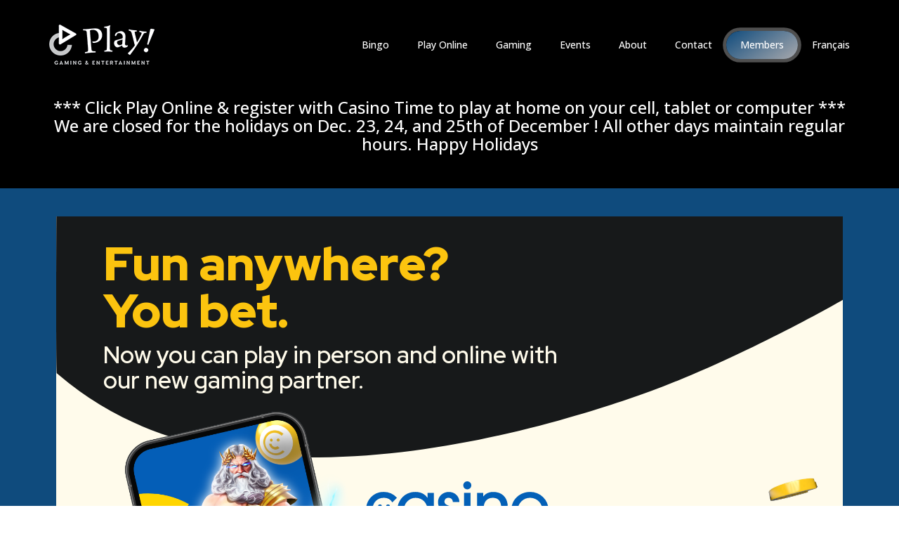

--- FILE ---
content_type: text/html; charset=UTF-8
request_url: https://playgamingentertainment.com/
body_size: 21445
content:

<!DOCTYPE html>
<html lang="en-CA">
    <head>
        <meta charset="UTF-8">
        <!-- For IE -->
        <meta http-equiv="X-UA-Compatible" content="IE=edge">
        <!-- For Resposive Device -->
        <meta name="viewport" content="width=device-width, initial-scale=1.0">
        <title>Play! Gaming &#038; Entertainment &#8211; Kingston, Ontario</title>
<meta name='robots' content='max-image-preview:large' />
<link rel='dns-prefetch' href='//fonts.googleapis.com' />
<link rel='preconnect' href='https://fonts.gstatic.com' crossorigin />
<link rel="alternate" type="application/rss+xml" title="Play! Gaming &amp; Entertainment - Kingston, Ontario &raquo; Feed" href="https://playgamingentertainment.com/feed/" />
<link rel="alternate" type="application/rss+xml" title="Play! Gaming &amp; Entertainment - Kingston, Ontario &raquo; Comments Feed" href="https://playgamingentertainment.com/comments/feed/" />
<link rel="alternate" type="text/calendar" title="Play! Gaming &amp; Entertainment - Kingston, Ontario &raquo; iCal Feed" href="https://playgamingentertainment.com/events/?ical=1" />
<script type="text/javascript">
window._wpemojiSettings = {"baseUrl":"https:\/\/s.w.org\/images\/core\/emoji\/14.0.0\/72x72\/","ext":".png","svgUrl":"https:\/\/s.w.org\/images\/core\/emoji\/14.0.0\/svg\/","svgExt":".svg","source":{"concatemoji":"https:\/\/playgamingentertainment.com\/wp-includes\/js\/wp-emoji-release.min.js?ver=6.3.7&#038;t=1.42"}};
/*! This file is auto-generated */
!function(i,n){var o,s,e;function c(e){try{var t={supportTests:e,timestamp:(new Date).valueOf()};sessionStorage.setItem(o,JSON.stringify(t))}catch(e){}}function p(e,t,n){e.clearRect(0,0,e.canvas.width,e.canvas.height),e.fillText(t,0,0);var t=new Uint32Array(e.getImageData(0,0,e.canvas.width,e.canvas.height).data),r=(e.clearRect(0,0,e.canvas.width,e.canvas.height),e.fillText(n,0,0),new Uint32Array(e.getImageData(0,0,e.canvas.width,e.canvas.height).data));return t.every(function(e,t){return e===r[t]})}function u(e,t,n){switch(t){case"flag":return n(e,"\ud83c\udff3\ufe0f\u200d\u26a7\ufe0f","\ud83c\udff3\ufe0f\u200b\u26a7\ufe0f")?!1:!n(e,"\ud83c\uddfa\ud83c\uddf3","\ud83c\uddfa\u200b\ud83c\uddf3")&&!n(e,"\ud83c\udff4\udb40\udc67\udb40\udc62\udb40\udc65\udb40\udc6e\udb40\udc67\udb40\udc7f","\ud83c\udff4\u200b\udb40\udc67\u200b\udb40\udc62\u200b\udb40\udc65\u200b\udb40\udc6e\u200b\udb40\udc67\u200b\udb40\udc7f");case"emoji":return!n(e,"\ud83e\udef1\ud83c\udffb\u200d\ud83e\udef2\ud83c\udfff","\ud83e\udef1\ud83c\udffb\u200b\ud83e\udef2\ud83c\udfff")}return!1}function f(e,t,n){var r="undefined"!=typeof WorkerGlobalScope&&self instanceof WorkerGlobalScope?new OffscreenCanvas(300,150):i.createElement("canvas"),a=r.getContext("2d",{willReadFrequently:!0}),o=(a.textBaseline="top",a.font="600 32px Arial",{});return e.forEach(function(e){o[e]=t(a,e,n)}),o}function t(e){var t=i.createElement("script");t.src=e,t.defer=!0,i.head.appendChild(t)}"undefined"!=typeof Promise&&(o="wpEmojiSettingsSupports",s=["flag","emoji"],n.supports={everything:!0,everythingExceptFlag:!0},e=new Promise(function(e){i.addEventListener("DOMContentLoaded",e,{once:!0})}),new Promise(function(t){var n=function(){try{var e=JSON.parse(sessionStorage.getItem(o));if("object"==typeof e&&"number"==typeof e.timestamp&&(new Date).valueOf()<e.timestamp+604800&&"object"==typeof e.supportTests)return e.supportTests}catch(e){}return null}();if(!n){if("undefined"!=typeof Worker&&"undefined"!=typeof OffscreenCanvas&&"undefined"!=typeof URL&&URL.createObjectURL&&"undefined"!=typeof Blob)try{var e="postMessage("+f.toString()+"("+[JSON.stringify(s),u.toString(),p.toString()].join(",")+"));",r=new Blob([e],{type:"text/javascript"}),a=new Worker(URL.createObjectURL(r),{name:"wpTestEmojiSupports"});return void(a.onmessage=function(e){c(n=e.data),a.terminate(),t(n)})}catch(e){}c(n=f(s,u,p))}t(n)}).then(function(e){for(var t in e)n.supports[t]=e[t],n.supports.everything=n.supports.everything&&n.supports[t],"flag"!==t&&(n.supports.everythingExceptFlag=n.supports.everythingExceptFlag&&n.supports[t]);n.supports.everythingExceptFlag=n.supports.everythingExceptFlag&&!n.supports.flag,n.DOMReady=!1,n.readyCallback=function(){n.DOMReady=!0}}).then(function(){return e}).then(function(){var e;n.supports.everything||(n.readyCallback(),(e=n.source||{}).concatemoji?t(e.concatemoji):e.wpemoji&&e.twemoji&&(t(e.twemoji),t(e.wpemoji)))}))}((window,document),window._wpemojiSettings);
</script>
<style type="text/css">
img.wp-smiley,
img.emoji {
	display: inline !important;
	border: none !important;
	box-shadow: none !important;
	height: 1em !important;
	width: 1em !important;
	margin: 0 0.07em !important;
	vertical-align: -0.1em !important;
	background: none !important;
	padding: 0 !important;
}
</style>
	<link rel='stylesheet' id='wp-block-library-css' href='https://playgamingentertainment.com/wp-includes/css/dist/block-library/style.min.css?ver=6.3.7&#038;t=1.42' type='text/css' media='all' />
<link rel='stylesheet' id='appland-fonts-css' href='https://fonts.googleapis.com/css?family=Open+Sans%3A300%2C400%2C500%2C600%2C700%2C800&#038;subset&#038;t=1.42' type='text/css' media='all' />
<link rel='stylesheet' id='font-awesome-css' href='https://playgamingentertainment.com/wp-content/themes/appland/assets/css/font-awesome.min.css?ver=6.3.7&#038;t=1.42' type='text/css' media='all' />
<style id='classic-theme-styles-inline-css' type='text/css'>
/*! This file is auto-generated */
.wp-block-button__link{color:#fff;background-color:#32373c;border-radius:9999px;box-shadow:none;text-decoration:none;padding:calc(.667em + 2px) calc(1.333em + 2px);font-size:1.125em}.wp-block-file__button{background:#32373c;color:#fff;text-decoration:none}
</style>
<style id='global-styles-inline-css' type='text/css'>
body{--wp--preset--color--black: #000000;--wp--preset--color--cyan-bluish-gray: #abb8c3;--wp--preset--color--white: #ffffff;--wp--preset--color--pale-pink: #f78da7;--wp--preset--color--vivid-red: #cf2e2e;--wp--preset--color--luminous-vivid-orange: #ff6900;--wp--preset--color--luminous-vivid-amber: #fcb900;--wp--preset--color--light-green-cyan: #7bdcb5;--wp--preset--color--vivid-green-cyan: #00d084;--wp--preset--color--pale-cyan-blue: #8ed1fc;--wp--preset--color--vivid-cyan-blue: #0693e3;--wp--preset--color--vivid-purple: #9b51e0;--wp--preset--gradient--vivid-cyan-blue-to-vivid-purple: linear-gradient(135deg,rgba(6,147,227,1) 0%,rgb(155,81,224) 100%);--wp--preset--gradient--light-green-cyan-to-vivid-green-cyan: linear-gradient(135deg,rgb(122,220,180) 0%,rgb(0,208,130) 100%);--wp--preset--gradient--luminous-vivid-amber-to-luminous-vivid-orange: linear-gradient(135deg,rgba(252,185,0,1) 0%,rgba(255,105,0,1) 100%);--wp--preset--gradient--luminous-vivid-orange-to-vivid-red: linear-gradient(135deg,rgba(255,105,0,1) 0%,rgb(207,46,46) 100%);--wp--preset--gradient--very-light-gray-to-cyan-bluish-gray: linear-gradient(135deg,rgb(238,238,238) 0%,rgb(169,184,195) 100%);--wp--preset--gradient--cool-to-warm-spectrum: linear-gradient(135deg,rgb(74,234,220) 0%,rgb(151,120,209) 20%,rgb(207,42,186) 40%,rgb(238,44,130) 60%,rgb(251,105,98) 80%,rgb(254,248,76) 100%);--wp--preset--gradient--blush-light-purple: linear-gradient(135deg,rgb(255,206,236) 0%,rgb(152,150,240) 100%);--wp--preset--gradient--blush-bordeaux: linear-gradient(135deg,rgb(254,205,165) 0%,rgb(254,45,45) 50%,rgb(107,0,62) 100%);--wp--preset--gradient--luminous-dusk: linear-gradient(135deg,rgb(255,203,112) 0%,rgb(199,81,192) 50%,rgb(65,88,208) 100%);--wp--preset--gradient--pale-ocean: linear-gradient(135deg,rgb(255,245,203) 0%,rgb(182,227,212) 50%,rgb(51,167,181) 100%);--wp--preset--gradient--electric-grass: linear-gradient(135deg,rgb(202,248,128) 0%,rgb(113,206,126) 100%);--wp--preset--gradient--midnight: linear-gradient(135deg,rgb(2,3,129) 0%,rgb(40,116,252) 100%);--wp--preset--font-size--small: 13px;--wp--preset--font-size--medium: 20px;--wp--preset--font-size--large: 36px;--wp--preset--font-size--x-large: 42px;--wp--preset--spacing--20: 0.44rem;--wp--preset--spacing--30: 0.67rem;--wp--preset--spacing--40: 1rem;--wp--preset--spacing--50: 1.5rem;--wp--preset--spacing--60: 2.25rem;--wp--preset--spacing--70: 3.38rem;--wp--preset--spacing--80: 5.06rem;--wp--preset--shadow--natural: 6px 6px 9px rgba(0, 0, 0, 0.2);--wp--preset--shadow--deep: 12px 12px 50px rgba(0, 0, 0, 0.4);--wp--preset--shadow--sharp: 6px 6px 0px rgba(0, 0, 0, 0.2);--wp--preset--shadow--outlined: 6px 6px 0px -3px rgba(255, 255, 255, 1), 6px 6px rgba(0, 0, 0, 1);--wp--preset--shadow--crisp: 6px 6px 0px rgba(0, 0, 0, 1);}:where(.is-layout-flex){gap: 0.5em;}:where(.is-layout-grid){gap: 0.5em;}body .is-layout-flow > .alignleft{float: left;margin-inline-start: 0;margin-inline-end: 2em;}body .is-layout-flow > .alignright{float: right;margin-inline-start: 2em;margin-inline-end: 0;}body .is-layout-flow > .aligncenter{margin-left: auto !important;margin-right: auto !important;}body .is-layout-constrained > .alignleft{float: left;margin-inline-start: 0;margin-inline-end: 2em;}body .is-layout-constrained > .alignright{float: right;margin-inline-start: 2em;margin-inline-end: 0;}body .is-layout-constrained > .aligncenter{margin-left: auto !important;margin-right: auto !important;}body .is-layout-constrained > :where(:not(.alignleft):not(.alignright):not(.alignfull)){max-width: var(--wp--style--global--content-size);margin-left: auto !important;margin-right: auto !important;}body .is-layout-constrained > .alignwide{max-width: var(--wp--style--global--wide-size);}body .is-layout-flex{display: flex;}body .is-layout-flex{flex-wrap: wrap;align-items: center;}body .is-layout-flex > *{margin: 0;}body .is-layout-grid{display: grid;}body .is-layout-grid > *{margin: 0;}:where(.wp-block-columns.is-layout-flex){gap: 2em;}:where(.wp-block-columns.is-layout-grid){gap: 2em;}:where(.wp-block-post-template.is-layout-flex){gap: 1.25em;}:where(.wp-block-post-template.is-layout-grid){gap: 1.25em;}.has-black-color{color: var(--wp--preset--color--black) !important;}.has-cyan-bluish-gray-color{color: var(--wp--preset--color--cyan-bluish-gray) !important;}.has-white-color{color: var(--wp--preset--color--white) !important;}.has-pale-pink-color{color: var(--wp--preset--color--pale-pink) !important;}.has-vivid-red-color{color: var(--wp--preset--color--vivid-red) !important;}.has-luminous-vivid-orange-color{color: var(--wp--preset--color--luminous-vivid-orange) !important;}.has-luminous-vivid-amber-color{color: var(--wp--preset--color--luminous-vivid-amber) !important;}.has-light-green-cyan-color{color: var(--wp--preset--color--light-green-cyan) !important;}.has-vivid-green-cyan-color{color: var(--wp--preset--color--vivid-green-cyan) !important;}.has-pale-cyan-blue-color{color: var(--wp--preset--color--pale-cyan-blue) !important;}.has-vivid-cyan-blue-color{color: var(--wp--preset--color--vivid-cyan-blue) !important;}.has-vivid-purple-color{color: var(--wp--preset--color--vivid-purple) !important;}.has-black-background-color{background-color: var(--wp--preset--color--black) !important;}.has-cyan-bluish-gray-background-color{background-color: var(--wp--preset--color--cyan-bluish-gray) !important;}.has-white-background-color{background-color: var(--wp--preset--color--white) !important;}.has-pale-pink-background-color{background-color: var(--wp--preset--color--pale-pink) !important;}.has-vivid-red-background-color{background-color: var(--wp--preset--color--vivid-red) !important;}.has-luminous-vivid-orange-background-color{background-color: var(--wp--preset--color--luminous-vivid-orange) !important;}.has-luminous-vivid-amber-background-color{background-color: var(--wp--preset--color--luminous-vivid-amber) !important;}.has-light-green-cyan-background-color{background-color: var(--wp--preset--color--light-green-cyan) !important;}.has-vivid-green-cyan-background-color{background-color: var(--wp--preset--color--vivid-green-cyan) !important;}.has-pale-cyan-blue-background-color{background-color: var(--wp--preset--color--pale-cyan-blue) !important;}.has-vivid-cyan-blue-background-color{background-color: var(--wp--preset--color--vivid-cyan-blue) !important;}.has-vivid-purple-background-color{background-color: var(--wp--preset--color--vivid-purple) !important;}.has-black-border-color{border-color: var(--wp--preset--color--black) !important;}.has-cyan-bluish-gray-border-color{border-color: var(--wp--preset--color--cyan-bluish-gray) !important;}.has-white-border-color{border-color: var(--wp--preset--color--white) !important;}.has-pale-pink-border-color{border-color: var(--wp--preset--color--pale-pink) !important;}.has-vivid-red-border-color{border-color: var(--wp--preset--color--vivid-red) !important;}.has-luminous-vivid-orange-border-color{border-color: var(--wp--preset--color--luminous-vivid-orange) !important;}.has-luminous-vivid-amber-border-color{border-color: var(--wp--preset--color--luminous-vivid-amber) !important;}.has-light-green-cyan-border-color{border-color: var(--wp--preset--color--light-green-cyan) !important;}.has-vivid-green-cyan-border-color{border-color: var(--wp--preset--color--vivid-green-cyan) !important;}.has-pale-cyan-blue-border-color{border-color: var(--wp--preset--color--pale-cyan-blue) !important;}.has-vivid-cyan-blue-border-color{border-color: var(--wp--preset--color--vivid-cyan-blue) !important;}.has-vivid-purple-border-color{border-color: var(--wp--preset--color--vivid-purple) !important;}.has-vivid-cyan-blue-to-vivid-purple-gradient-background{background: var(--wp--preset--gradient--vivid-cyan-blue-to-vivid-purple) !important;}.has-light-green-cyan-to-vivid-green-cyan-gradient-background{background: var(--wp--preset--gradient--light-green-cyan-to-vivid-green-cyan) !important;}.has-luminous-vivid-amber-to-luminous-vivid-orange-gradient-background{background: var(--wp--preset--gradient--luminous-vivid-amber-to-luminous-vivid-orange) !important;}.has-luminous-vivid-orange-to-vivid-red-gradient-background{background: var(--wp--preset--gradient--luminous-vivid-orange-to-vivid-red) !important;}.has-very-light-gray-to-cyan-bluish-gray-gradient-background{background: var(--wp--preset--gradient--very-light-gray-to-cyan-bluish-gray) !important;}.has-cool-to-warm-spectrum-gradient-background{background: var(--wp--preset--gradient--cool-to-warm-spectrum) !important;}.has-blush-light-purple-gradient-background{background: var(--wp--preset--gradient--blush-light-purple) !important;}.has-blush-bordeaux-gradient-background{background: var(--wp--preset--gradient--blush-bordeaux) !important;}.has-luminous-dusk-gradient-background{background: var(--wp--preset--gradient--luminous-dusk) !important;}.has-pale-ocean-gradient-background{background: var(--wp--preset--gradient--pale-ocean) !important;}.has-electric-grass-gradient-background{background: var(--wp--preset--gradient--electric-grass) !important;}.has-midnight-gradient-background{background: var(--wp--preset--gradient--midnight) !important;}.has-small-font-size{font-size: var(--wp--preset--font-size--small) !important;}.has-medium-font-size{font-size: var(--wp--preset--font-size--medium) !important;}.has-large-font-size{font-size: var(--wp--preset--font-size--large) !important;}.has-x-large-font-size{font-size: var(--wp--preset--font-size--x-large) !important;}
.wp-block-navigation a:where(:not(.wp-element-button)){color: inherit;}
:where(.wp-block-post-template.is-layout-flex){gap: 1.25em;}:where(.wp-block-post-template.is-layout-grid){gap: 1.25em;}
:where(.wp-block-columns.is-layout-flex){gap: 2em;}:where(.wp-block-columns.is-layout-grid){gap: 2em;}
.wp-block-pullquote{font-size: 1.5em;line-height: 1.6;}
</style>
<link rel='stylesheet' id='redux-extendify-styles-css' href='https://playgamingentertainment.com/wp-content/plugins/redux-framework/redux-core/assets/css/extendify-utilities.css?ver=4.4.7&#038;t=1.42' type='text/css' media='all' />
<link rel='stylesheet' id='bingo-casl-css' href='https://playgamingentertainment.com/wp-content/plugins/bingo-casl/public/css/bingo-casl-public.css?ver=1.0.0&#038;t=1.42' type='text/css' media='all' />
<link rel='stylesheet' id='slick-css' href='https://playgamingentertainment.com/wp-content/plugins/bingo-plugin/inc/slick/slick.css?ver=6.3.7&#038;t=1.42' type='text/css' media='all' />
<link rel='stylesheet' id='flipClock-css' href='https://playgamingentertainment.com/wp-content/plugins/bingo-plugin/inc/flipClock/flipclock.css?ver=6.3.7&#038;t=1.42' type='text/css' media='all' />
<link rel='stylesheet' id='cgsc-parent-root-css' href='https://playgamingentertainment.com/wp-content/themes/appland/style.css?ver=1.1&#038;t=1.42' type='text/css' media='all' />
<link rel='stylesheet' id='bootstrap-css' href='https://playgamingentertainment.com/wp-content/themes/appland/assets/css/bootstrap.min.css?ver=6.3.7&#038;t=1.42' type='text/css' media='all' />
<link rel='stylesheet' id='appland_gutenburg-css' href='https://playgamingentertainment.com/wp-content/themes/appland/assets/css/appland_gutenburg.css?ver=6.3.7&#038;t=1.42' type='text/css' media='all' />
<link rel='stylesheet' id='themify-icon-css' href='https://playgamingentertainment.com/wp-content/themes/appland/assets/vendors/themify-icon/themify-icons.css?ver=6.3.7&#038;t=1.42' type='text/css' media='all' />
<link rel='stylesheet' id='linearicons-css' href='https://playgamingentertainment.com/wp-content/themes/appland/assets/css/linearicons.css?ver=6.3.7&#038;t=1.42' type='text/css' media='all' />
<link rel='stylesheet' id='owl-carousel-css' href='https://playgamingentertainment.com/wp-content/themes/appland/assets/vendors/owl-carousel/owl.carousel.min.css?ver=6.3.7&#038;t=1.42' type='text/css' media='all' />
<link rel='stylesheet' id='animate-css' href='https://playgamingentertainment.com/wp-content/themes/appland/assets/vendors/owl-carousel/animate.css?ver=6.3.7&#038;t=1.42' type='text/css' media='all' />
<link rel='stylesheet' id='appland-wpd-style-css' href='https://playgamingentertainment.com/wp-content/themes/appland/assets/css/wpd-style.css?ver=6.3.7&#038;t=1.42' type='text/css' media='all' />
<link rel='stylesheet' id='appland-style-css' href='https://playgamingentertainment.com/wp-content/themes/appland/assets/css/style.css?ver=6.3.7&#038;t=1.42' type='text/css' media='all' />
<link rel='stylesheet' id='appland-root-css' href='https://playgamingentertainment.com/wp-content/themes/play_gaming/style.css?ver=6.3.7&#038;t=1.42' type='text/css' media='all' />
<style id='appland-root-inline-css' type='text/css'>
.appland-page .sec-pad {padding-top: 0px;padding-bottom: 0px;}.btn-getnow {font-size: 14px;}
            .appland-page .container.sec-pad {padding-top: 0;padding-bottom: 0;;
            }
        
            .sec_title_five .br:before,
            .sec_title_five .br:after,
            .section_title .br:before, .section_title .br:after,
            .price_table .price_box h2 span,
            .pricing_area_three .price_table .price_box:hover .screenshot-btn,
            .testimonial-item .testimonial-content:after,
            .pricing_area_three .price_table .highlighted .price_box .screenshot-btn,
            .swiper-container .color-p .swiper-pagination-bullet.swiper-pagination-bullet-active,
            .swiper-container .color-p .swiper-pagination-bullet.swiper-pagination-bullet-active,
            .owl-dots .owl-dot.active, .clients-logo-one .owl-dots .owl-dot:hover,
            .screenshots-slider .screenshot:before,
            .testimonial_area_two .testimonial_carousel_two .owl-dots .owl-dot,
            .learn_btn, .sec_title .br:before,
            .pagination a:hover, .pagination a.active,
            .pagination span.page-numbers.current,
            .price_table .price_box .best-label, .learn_btn:hover {
                background-image: -moz-linear-gradient(0deg, [object Object] 0%, [object Object] 100%) !important;
                background-image: -webkit-linear-gradient(0deg, [object Object] 0%, [object Object] 100%) !important;
            }
            .price_table .price_box h2 span,
            .sec-pricing .price_table .price_box h2 span:first-child,
            .sec-pricing .price_table .price_box h2 span:last-child,
            .price_table .price_box .price_head i,
            .price_table .price_box h2, .error_content h1,
            .price_table .price_box .price_head h3,
            .team_area_four .team_member .social a:hover i,
            .more_features_four .exclusive_features-two .media .media-left i,
            .blog-masonry-item .blog-post-related-content .post-info .post-author a:hover,
            .thumbnail-blog:hover a, .thumbnail-blog:hover a i,
            .more_features_four .exclusive_features-two .media:hover h2 {
                background-image: -moz-linear-gradient(0deg, [object Object] 0%, [object Object] 100%) !important;
                background-image: -webkit-linear-gradient(0deg, [object Object] 0%, [object Object] 100%) !important;
                -webkit-background-clip: text;
                -webkit-text-fill-color: transparent;
            }
            
            
            footer.row.footer-area.footer_four {
                   background: url() no-repeat scroll center center/cover;   
            }
            #status {
                background-image: url(https://playgamingentertainment.com/wp-content/uploads/loading.gif);
                background-repeat: no-repeat;
                background-position: center;
            }
        
</style>
<link rel='stylesheet' id='appland-responsive-css' href='https://playgamingentertainment.com/wp-content/themes/appland/assets/css/responsive.css?ver=6.3.7&#038;t=1.42' type='text/css' media='all' />
<link rel='stylesheet' id='js_composer_front-css' href='https://playgamingentertainment.com/wp-content/plugins/js_composer/assets/css/js_composer.min.css?ver=6.13.0&#038;t=1.42' type='text/css' media='all' />
<link rel='stylesheet' id='um_fonticons_ii-css' href='https://playgamingentertainment.com/wp-content/plugins/ultimate-member/assets/css/um-fonticons-ii.css?ver=2.6.11&#038;t=1.42' type='text/css' media='all' />
<link rel='stylesheet' id='um_fonticons_fa-css' href='https://playgamingentertainment.com/wp-content/plugins/ultimate-member/assets/css/um-fonticons-fa.css?ver=2.6.11&#038;t=1.42' type='text/css' media='all' />
<link rel='stylesheet' id='select2-css' href='https://playgamingentertainment.com/wp-content/plugins/ultimate-member/assets/css/select2/select2.min.css?ver=4.0.13&#038;t=1.42' type='text/css' media='all' />
<link rel='stylesheet' id='um_crop-css' href='https://playgamingentertainment.com/wp-content/plugins/ultimate-member/assets/css/um-crop.css?ver=2.6.11&#038;t=1.42' type='text/css' media='all' />
<link rel='stylesheet' id='um_modal-css' href='https://playgamingentertainment.com/wp-content/plugins/ultimate-member/assets/css/um-modal.css?ver=2.6.11&#038;t=1.42' type='text/css' media='all' />
<link rel='stylesheet' id='um_styles-css' href='https://playgamingentertainment.com/wp-content/plugins/ultimate-member/assets/css/um-styles.css?ver=2.6.11&#038;t=1.42' type='text/css' media='all' />
<link rel='stylesheet' id='um_profile-css' href='https://playgamingentertainment.com/wp-content/plugins/ultimate-member/assets/css/um-profile.css?ver=2.6.11&#038;t=1.42' type='text/css' media='all' />
<link rel='stylesheet' id='um_account-css' href='https://playgamingentertainment.com/wp-content/plugins/ultimate-member/assets/css/um-account.css?ver=2.6.11&#038;t=1.42' type='text/css' media='all' />
<link rel='stylesheet' id='um_misc-css' href='https://playgamingentertainment.com/wp-content/plugins/ultimate-member/assets/css/um-misc.css?ver=2.6.11&#038;t=1.42' type='text/css' media='all' />
<link rel='stylesheet' id='um_fileupload-css' href='https://playgamingentertainment.com/wp-content/plugins/ultimate-member/assets/css/um-fileupload.css?ver=2.6.11&#038;t=1.42' type='text/css' media='all' />
<link rel='stylesheet' id='um_datetime-css' href='https://playgamingentertainment.com/wp-content/plugins/ultimate-member/assets/css/pickadate/default.css?ver=2.6.11&#038;t=1.42' type='text/css' media='all' />
<link rel='stylesheet' id='um_datetime_date-css' href='https://playgamingentertainment.com/wp-content/plugins/ultimate-member/assets/css/pickadate/default.date.css?ver=2.6.11&#038;t=1.42' type='text/css' media='all' />
<link rel='stylesheet' id='um_datetime_time-css' href='https://playgamingentertainment.com/wp-content/plugins/ultimate-member/assets/css/pickadate/default.time.css?ver=2.6.11&#038;t=1.42' type='text/css' media='all' />
<link rel='stylesheet' id='um_raty-css' href='https://playgamingentertainment.com/wp-content/plugins/ultimate-member/assets/css/um-raty.css?ver=2.6.11&#038;t=1.42' type='text/css' media='all' />
<link rel='stylesheet' id='um_scrollbar-css' href='https://playgamingentertainment.com/wp-content/plugins/ultimate-member/assets/css/simplebar.css?ver=2.6.11&#038;t=1.42' type='text/css' media='all' />
<link rel='stylesheet' id='um_tipsy-css' href='https://playgamingentertainment.com/wp-content/plugins/ultimate-member/assets/css/um-tipsy.css?ver=2.6.11&#038;t=1.42' type='text/css' media='all' />
<link rel='stylesheet' id='um_responsive-css' href='https://playgamingentertainment.com/wp-content/plugins/ultimate-member/assets/css/um-responsive.css?ver=2.6.11&#038;t=1.42' type='text/css' media='all' />
<link rel='stylesheet' id='um_default_css-css' href='https://playgamingentertainment.com/wp-content/plugins/ultimate-member/assets/css/um-old-default.css?ver=2.6.11&#038;t=1.42' type='text/css' media='all' />
<link rel="preload" as="style" href="https://fonts.googleapis.com/css?family=Open%20Sans:400&#038;display=swap&#038;ver=1721090406&#038;t=1.42" /><link rel="stylesheet" href="https://fonts.googleapis.com/css?family=Open%20Sans:400&#038;display=swap&#038;ver=1721090406&#038;t=1.42" media="print" onload="this.media='all'"><noscript><link rel="stylesheet" href="https://fonts.googleapis.com/css?family=Open%20Sans:400&#038;display=swap&#038;ver=1721090406&#038;t=1.42" /></noscript><link rel='stylesheet' id='wpglobus-css' href='https://playgamingentertainment.com/wp-content/plugins/wpglobus/includes/css/wpglobus.css?ver=1.9.16&#038;t=1.42' type='text/css' media='all' />
<script type='text/javascript' src='https://playgamingentertainment.com/wp-includes/js/jquery/jquery.min.js?ver=3.7.0&#038;t=1.42' id='jquery-core-js'></script>
<script type='text/javascript' src='https://playgamingentertainment.com/wp-includes/js/jquery/jquery-migrate.min.js?ver=3.4.1&#038;t=1.42' id='jquery-migrate-js'></script>
<script type='text/javascript' src='https://playgamingentertainment.com/wp-content/plugins/svg-support/vendor/DOMPurify/DOMPurify.min.js?ver=1.0.1&#038;t=1.42' id='bodhi-dompurify-library-js'></script>
<script type='text/javascript' src='https://playgamingentertainment.com/wp-content/plugins/bingo-casl/public/js/bingo-casl-public.js?ver=1.0.0&#038;t=1.42' id='bingo-casl-js'></script>
<script type='text/javascript' src='https://playgamingentertainment.com/wp-content/plugins/bingo-plugin/inc/slick/slick.min.js?ver=6.3.7&#038;t=1.42' id='slick-js'></script>
<script type='text/javascript' src='https://playgamingentertainment.com/wp-content/plugins/bingo-plugin/inc/printThis/printThis.js?ver=6.3.7&#038;t=1.42' id='printThis-js'></script>
<script type='text/javascript' src='https://playgamingentertainment.com/wp-content/plugins/bingo-plugin/inc/flipClock/flipclock.min.js?ver=6.3.7&#038;t=1.42' id='flipClock-js'></script>
<script type='text/javascript' src='https://playgamingentertainment.com/wp-content/plugins/svg-support/js/min/svgs-inline-min.js?ver=1.0.1&#038;t=1.42' id='bodhi_svg_inline-js'></script>
<script id="bodhi_svg_inline-js-after" type="text/javascript">
cssTarget="img.style-svg";ForceInlineSVGActive="false";frontSanitizationEnabled="on";
</script>
<script type='text/javascript' id='ajax-get_jackpots-js-extra'>
/* <![CDATA[ */
var wp_ajax = {"ajaxurl":"https:\/\/playgamingentertainment.com\/wp-admin\/admin-ajax.php","ajaxnonce":"c4fcda38ea"};
/* ]]> */
</script>
<script type='text/javascript' src='https://playgamingentertainment.com/wp-content/plugins/jackpot/ajax.js?ver=6.3.7&#038;t=1.42' id='ajax-get_jackpots-js'></script>
<script type='text/javascript' src='https://playgamingentertainment.com/wp-content/plugins/jackpot/assets/js/countUp.min.js?ver=6.3.7&#038;t=1.42' id='countUp-js'></script>
<script type='text/javascript' src='https://playgamingentertainment.com/wp-content/themes/play_gaming/inc/particles.js/particles.min.js?ver=6.3.7&#038;t=1.42' id='particles-js'></script>
<script type='text/javascript' id='script-js-extra'>
/* <![CDATA[ */
var directory_uri = {"stylesheet_directory_uri":"https:\/\/playgamingentertainment.com\/wp-content\/themes\/play_gaming"};
/* ]]> */
</script>
<script type='text/javascript' src='https://playgamingentertainment.com/wp-content/themes/play_gaming/script.js?ver=6.3.7&#038;t=1.42' id='script-js'></script>
<script type='text/javascript' src='https://playgamingentertainment.com/wp-content/themes/appland/assets/vendors/counterup/jquery.counterup.min.js?ver=1.0&#038;t=1.42' id='counterup-js'></script>
<script type='text/javascript' src='https://playgamingentertainment.com/wp-content/themes/appland/assets/vendors/swipper/swiper.min.js?ver=3.4.2&#038;t=1.42' id='swiper-js'></script>
<script type='text/javascript' src='https://playgamingentertainment.com/wp-content/themes/appland/assets/js/retina.js?ver=1.0&#038;t=1.42' id='retina-js'></script>
<script type='text/javascript' src='https://playgamingentertainment.com/wp-content/plugins/ultimate-member/assets/js/um-gdpr.min.js?ver=2.6.11&#038;t=1.42' id='um-gdpr-js'></script>
<script type='text/javascript' id='utils-js-extra'>
/* <![CDATA[ */
var userSettings = {"url":"\/","uid":"0","time":"1769031348","secure":"1"};
/* ]]> */
</script>
<script type='text/javascript' src='https://playgamingentertainment.com/wp-includes/js/utils.min.js?ver=6.3.7&#038;t=1.42' id='utils-js'></script>
<link rel="https://api.w.org/" href="https://playgamingentertainment.com/wp-json/" /><link rel="alternate" type="application/json" href="https://playgamingentertainment.com/wp-json/wp/v2/pages/20" /><link rel="EditURI" type="application/rsd+xml" title="RSD" href="https://playgamingentertainment.com/xmlrpc.php?rsd" />
<meta name="generator" content="WordPress 6.3.7" />
<link rel="canonical" href="https://playgamingentertainment.com/" />
<link rel='shortlink' href='https://playgamingentertainment.com/' />
<link rel="alternate" type="application/json+oembed" href="https://playgamingentertainment.com/wp-json/oembed/1.0/embed?url=https%3A%2F%2Fplaygamingentertainment.com%2F" />
<link rel="alternate" type="text/xml+oembed" href="https://playgamingentertainment.com/wp-json/oembed/1.0/embed?url=https%3A%2F%2Fplaygamingentertainment.com%2F&#038;format=xml" />
<meta name="generator" content="Redux 4.4.7" />		<style type="text/css">
			.um_request_name {
				display: none !important;
			}
		</style>
	<meta name="tec-api-version" content="v1"><meta name="tec-api-origin" content="https://playgamingentertainment.com"><link rel="alternate" href="https://playgamingentertainment.com/wp-json/tribe/events/v1/" />	<!-- Global site tag (gtag.js) - Google Analytics -->
			<script async src="https://www.googletagmanager.com/gtag/js?id=UA-180201704-3"></script>
			<script>
  				window.dataLayer = window.dataLayer || [];
  				function gtag(){dataLayer.push(arguments);}
  				gtag('js', new Date());

  				gtag('config', 'UA-180201704-3');
			</script> 	<!-- Facebook Pixel Code -->
			<script>
				!function(f,b,e,v,n,t,s)
				{if(f.fbq)return;n=f.fbq=function(){n.callMethod?
				n.callMethod.apply(n,arguments):n.queue.push(arguments)};
				if(!f._fbq)f._fbq=n;n.push=n;n.loaded=!0;n.version='2.0';
				n.queue=[];t=b.createElement(e);t.async=!0;
				t.src=v;s=b.getElementsByTagName(e)[0];
				s.parentNode.insertBefore(t,s)}(window,document,'script',
				'https://connect.facebook.net/en_US/fbevents.js');
				fbq('init', '1157891701364724'); 
				fbq('track', 'PageView');
			</script>
			<noscript>
				<img height="1" width="1" src="https://www.facebook.com/tr?id=1157891701364724&ev=PageView&noscript=1"/>
			</noscript>
			<!-- End Facebook Pixel Code --><meta name="generator" content="Powered by WPBakery Page Builder - drag and drop page builder for WordPress."/>
			<style type="text/css" media="screen">
				.wpglobus_flag_ca{background-image:url(https://playgamingentertainment.com/wp-content/plugins/wpglobus/flags/ca.png)}
.wpglobus_flag_fr{background-image:url(https://playgamingentertainment.com/wp-content/plugins/wpglobus/flags/fr_CA.png)}
			</style>
			<link rel="alternate" hreflang="en-CA" href="https://playgamingentertainment.com/" /><link rel="alternate" hreflang="fr-CA" href="https://playgamingentertainment.com/fr/" /><link rel="icon" href="https://playgamingentertainment.com/wp-content/uploads/cropped-icon-32x32.png" sizes="32x32" />
<link rel="icon" href="https://playgamingentertainment.com/wp-content/uploads/cropped-icon-192x192.png" sizes="192x192" />
<link rel="apple-touch-icon" href="https://playgamingentertainment.com/wp-content/uploads/cropped-icon-180x180.png" />
<meta name="msapplication-TileImage" content="https://playgamingentertainment.com/wp-content/uploads/cropped-icon-270x270.png" />
		<style type="text/css" id="wp-custom-css">
			

.vc_btn3.vc_btn3-color-grey.vc_btn3-style-modern:after {
	    content: '';
      left: -50px;
      top: 50px;
      width: 0;
      height: 0;
      border: 50px solid transparent;
      border-top-color: red;
}

.list-checkbox-wrap .nf-field-element li label, .list-radio-wrap .nf-field-element li label {
	font-weight: normal;
}

.nf-field-description p:last-child, .nf-field-description {
	margin-bottom: 20px;
}

.nf-field-label label {
	font-weight: 600 !important;
	-webkit-font-smoothing: antialiased;
}

.nf-form-content .listcheckbox-wrap li, .nf-form-content .listradio-wrap li {
	line-height: 1em !important;
}

.nf-form-content {
	width: 100%;
	max-width: 100% !important;
	padding: 0px !important;
}

.vc_images_carousel.vc_build .vc_carousel-slideline .vc_carousel-slideline-inner>.vc_item {
	height: 100% !important; 
}


.vc_images_carousel.vc_build .vc_carousel-slideline .vc_carousel-slideline-inner>.vc_item img {
	width: 100% !important;
	height: 100% !important;
}

.submit-container {
    position: absolute !important;
    right: 15px !important;
    bottom: 0px !important;
    margin-bottom: 20px !important;
}
.submit-container .ninja-forms-field {
	height: auto !important;
    padding: 12px 18px !important;
}

.banner-area:after {
    background: url(https://playgamingentertainment.com/wp-content/themes/play_gaming/image/shap-repeat.png) repeat-x scroll center bottom !important;
    background-size: contain !important;
    z-index: 0;
	content: "";
    width: 100%;
    height: 100px;
    position: absolute;
    bottom: 0;
		left: 0;
    z-index: 1;
}

@media print {
	body {
		font-size: 12px;
		line-height: 20px;
	}
}

.slick-slide .vc_single_image-wrapper {
	margin-top:20px;
}

.um-search-filter {
    padding: 0 15px 30px 15px;
    display: block;
    float: left;
    width: 33%;
    box-sizing: border-box;
}
.um .um-form input[type=text], .um .um-form input[type=tel], .um .um-form input[type=number], .um .um-form input[type=password], .um .um-form textarea, .um .upload-progress, .select2-container .select2-choice, .select2-drop, .select2-container-multi .select2-choices, .select2-drop-active, .select2-drop.select2-drop-above {
    border: 2px solid #ddd !important;
}
.um .um-form input[type=text]:focus, .um .um-form input[type=tel]:focus, .um .um-form input[type=number]:focus, .um .um-form input[type=password]:focus, .um .um-form .um-datepicker.picker__input.picker__input--active, .um .um-form .um-datepicker.picker__input.picker__input--target, .um .um-form textarea:focus {
    border: 2px solid #bbb !important;
}
.select2.select2-container .select2-selection {
    display: block !important;
    height: 40px;
    padding: 0 0 0 12px !important;
    overflow: hidden !important;
    position: relative !important;
    white-space: nowrap !important;
    line-height: 35px !important;
    color: #666 !important;
    font-size: 15px !important;
    text-align: left !important;
    text-decoration: none !important;
    -moz-border-radius: 2px !important;
    -webkit-border-radius: 2px !important;
    border-radius: 2px !important;
    background-clip: padding-box !important;
    -webkit-touch-callout: none;
    -webkit-user-select: none;
    -moz-user-select: none;
    -ms-user-select: none;
    user-select: none;
    background: none !important;
    background-color: #fff !important;
    border: 2px solid #ddd !important;
}
.um-search-submit .um-button {
    display: inline-block !important;
    width: auto !important;
    padding: 12px 20px !important;
    margin: 0 10px !important;
    min-width: 150px !important;
}
.um-search {
    text-align: center;
    padding: 20px 50px;
}

.um-members-total {
    font-size: 30px;
    font-weight: 300;
	text-align: center;
}

select.um-form-field {
	    display: block !important;
    height: 40px;
    padding: 0 0 0 12px !important;
    overflow: hidden !important;
    position: relative !important;
    white-space: nowrap !important;
    line-height: 35px !important;
    color: #666 !important;
    font-size: 15px !important;
    text-align: left !important;
    text-decoration: none !important;
    -moz-border-radius: 2px !important;
    -webkit-border-radius: 2px !important;
    border-radius: 2px !important;
    background-clip: padding-box !important;
    -webkit-touch-callout: none;
    -webkit-user-select: none;
    -moz-user-select: none;
    -ms-user-select: none;
    user-select: none;
    background: none !important;
    background-color: #fff !important;
    border: 2px solid #ddd !important;
	box-sizing: border-box;
}

select.um-form-field.select2-hidden-accessible {
	border: none !important;
}

.um-member-profile-photo img {
		border-radius: 100%;
    display: block;
    padding: 0.5rem !important;
		margin: 0 auto;
    box-sizing: border-box;
}

@media print{
  .um-members * {
    font-size: 1rem !important; 
		line-height: 2rem !important;
  }
	.um-member-profile-photo img {
		width: 75px;
		height: 75px;
	}
}

.navbar.affix .navbar-nav > .menu-item a {
	color: black;
}

.management-notice-block {
	padding-top: 8rem;
}

.management-notice-block .wpb_wrapper {
	max-width: 1200px;
	margin:0 auto;
		padding-left: 2rem;
	padding-right: 2rem;
}
.post-password-form {
	margin: 400px auto;
	max-width: 400px;
}

.text-white {
	color:#fff;
}
#home div:nth-of-type(2) .header-home {
padding-top: 4rem !important;
}
.slick-dots {height:60px !important;}
.icon-holder a img.icon-x {
	filter: invert(1);
	height: 24px;
	width: 24px;
	margin-top: -7px
}
.icon-holder a:hover img.icon-x, .icon-holder a:focus img.icon-x {
	filter: invert(0);
}

.eapps-facebook-feed a {
	position: initial !important;
}		</style>
		<style id="appland_opt-dynamic-css" title="dynamic-css" class="redux-options-output">.navbar-brand>img{height:57px;width:150px;}.navbar .navbar-nav > .menu-item{margin-top:0px;margin-right:40px;margin-bottom:0px;margin-left:0px;}.btn-getnow{color:#ffffff;}.btn-getnow{background:transparent;}.btn-getnow{border-top:2px solid [object Object];border-bottom:2px solid [object Object];border-left:2px solid [object Object];border-right:2px solid [object Object];}.btn-getnow{padding-top:9px;padding-right:37px;padding-bottom:9px;padding-left:37px;}.banner-area:before{background:#0f4b7d;}.banner-area{padding-top:150px;padding-right:0px;padding-bottom:100px;padding-left:0px;}.footer_bottom{color:rgba(255,255,255,0.5);}.footer-top .footer_sidebar .widget .widget_title{color:#e5e5e5;}
                .footer-widget a,
                .footer_sidebar .widget.widget_nav_menu ul li a,
                .footer_sidebar .widget.widget_meta ul li a,
                .footer_sidebar .widget.widget_pages ul li a,
                .footer_sidebar .widget.widget_archive ul li,
                .footer_sidebar .widget.widget_archive ul li a,
                .footer_sidebar .widget.widget_categories ul li a,
                .footer_four .footer-top .footer_sidebar .widget.widget_contact ul li .fleft a,
                .footer_sidebar .widget.widget_instagram span a,
                .footer_sidebar .widget.widget_contact ul li .fleft a,
                .footer-top .footer_sidebar .widget.about_us_widget .social_icon li i,
                .footer-top .footer_sidebar .widget.widget_twitter .tweets li .tweets-text a, 
                .footer-top .footer_sidebar .widget.widget_instagram span a,
                .footer_bottom a, .footer_bottom a, .footer-widget.widget ul li a,
                .footer-top .footer_sidebar .widget.widget_contact ul li .fleft a,
                .footer-top .footer_sidebar .widget.widget_twitter .tweets li .tweets-text a{color:rgba(255, 255, 255, .5);}
                .footer-widget a:hover,
                .footer_sidebar .widget.widget_nav_menu ul li a:hover,
                .footer_sidebar .widget.widget_meta ul li a:hover,
                .footer_sidebar .widget.widget_pages ul li a:hover,
                .footer_sidebar .widget.widget_archive ul li:hover,
                .footer_sidebar .widget.widget_archive ul li a:hover,
                .footer_sidebar .widget.widget_categories ul li a:hover,
                .footer_four .footer-top .footer_sidebar .widget.widget_contact ul li .fleft a:hover,
                .footer_sidebar .widget.widget_instagram span a:hover,
                .footer_sidebar .widget.widget_contact ul li .fleft a:hover,
                .footer-top .footer_sidebar .widget.about_us_widget .social_icon li i:hover,
                .footer-top .footer_sidebar .widget.widget_twitter .tweets li .tweets-text a:hover, 
                .footer-top .footer_sidebar .widget.widget_instagram span a:hover,
                .footer_bottom a:hover, .footer_bottom a:hover, .footer-widget.widget ul li a:hover,
                .footer-top .footer_sidebar .widget.widget_contact ul li .fleft a:hover,
                .footer-top .footer_sidebar .widget.widget_twitter .tweets li .tweets-text a:hover{color:rgba(255, 255, 255, .5);}
                .footer-widget a:active,
                .footer_sidebar .widget.widget_nav_menu ul li a:active,
                .footer_sidebar .widget.widget_meta ul li a:active,
                .footer_sidebar .widget.widget_pages ul li a:active,
                .footer_sidebar .widget.widget_archive ul li:active,
                .footer_sidebar .widget.widget_archive ul li a:active,
                .footer_sidebar .widget.widget_categories ul li a:active,
                .footer_four .footer-top .footer_sidebar .widget.widget_contact ul li .fleft a:active,
                .footer_sidebar .widget.widget_instagram span a:active,
                .footer_sidebar .widget.widget_contact ul li .fleft a:active,
                .footer-top .footer_sidebar .widget.about_us_widget .social_icon li i:active,
                .footer-top .footer_sidebar .widget.widget_twitter .tweets li .tweets-text a:active, 
                .footer-top .footer_sidebar .widget.widget_instagram span a:active,
                .footer_bottom a:active, .footer_bottom a:active, .footer-widget.widget ul li a:active,
                .footer-top .footer_sidebar .widget.widget_contact ul li .fleft a:active,
                .footer-top .footer_sidebar .widget.widget_twitter .tweets li .tweets-text a:active{color:rgba(255, 255, 255, .5);}.footer-top{background:#2a2a2a;}.footer_bottom{background:#242424;}body, .app_banner_texts h2, .app_banner_texts, .menu li a, .title_h3, .p_font, .app_banner_texts h2, .app_banner_texts p, .banner_btn,
                        .call-action3 .call-text p, .blog-sidebar .widget .widget_title, .post-widget .media .media-body .tn_tittle, .widget.widget_nav_menu ul li a, 
                        .widget.widget_meta ul li a, .widget.widget_pages ul li a, .widget.widget_archive ul li a, .widget.widget_categories ul li a,
                        .affix .menu > li > a, .footer_bottom, .app_banner_btn,
                        .footer-top .footer_sidebar .widget, .post_tag_info .post_tag a, .tagcloud a
                        {font-family:"Open Sans";font-weight:normal;font-style:normal;}
                .footer-top .footer_sidebar .widget .widget_title,
                .blog-section .blog-items .blog-content h2,
                .call-action3 .call-text h2,
                .n_features_item .title_h3,
                .app_banner_texts h2,
                .mojar_function_content .title_h3,
                .section_title h2, .page-cover-tittle,
                h1, h2, h3, h4, h5, h6,
                .new_section_heading h2{font-family:"Open Sans";font-weight:400;font-style:normal;}
                .call-action3 .call-text p,
                .mojar_function_content p,
                .app_banner_texts p,
                .new_section_heading p,
                .section_title p{font-family:"Open Sans";font-weight:400;font-style:normal;}
                    .woocommerce nav.woocommerce-pagination ul li span.current,
                    .header_error .btn-getnow:hover,
                    .appland-search .form-wrapper .btn, .appland-search .home_btn:hover,
                    .header-home-five .col-header-text .banner_btn.btn-transparent:hover,
                    .pagination span.page-numbers.current, .woocommerce div.product form.cart .button,
                    .woocommerce nav.woocommerce-pagination ul li a:focus, .woocommerce nav.woocommerce-pagination ul li a:hover,
                    .woocommerce nav.woocommerce-pagination ul li span.current,
                    .pagination a:hover, .pagination a.active,
                    .woocommerce #respond input#submit.alt, .woocommerce a.button.alt,
                    .woocommerce button.button.alt, .woocommerce input.button.alt,
                    .woocommerce .cart .button, .woocommerce .cart input.button,
                    .woocommerce .cart .button, .woocommerce .cart input.button:hover,
                    .woocommerce button.button:disabled, .woocommerce button.button:disabled[disabled],
                    .product_details .cart_button .cart_btn, .product_details .cart_button .wish_list:hover,
                    form.checkout_coupon.woocommerce-form-coupon button,
                    .contact_form .form-group .thm-btn:hover,
                    .woocommerce .widget_price_filter .ui-slider .ui-slider-range,
                    .price_slider_amount button.button:hover,
                    nav.affix #bs-example-navbar-collapse-1 .attr-nav ul.nav.navbar-nav li a span.cart,
                    a.btn.btn-cart.btn-animated-none, .sale_product_item .hover_contents .like:hover,
                    .sale_product_item.pr_grid .hover_contents .pr_info,
                    .blog_pagination .page-item.active .page-link, .blog_pagination .page-item:hover .page-link,
                    .tinv-wraper.tinv-wishlist:hover, .analysis_area .apps_button a:hover,
                    .app_banner_btn.btn-transparent:hover, 
                    .blog-slider .owl-dots .owl-dot.active, .blog-slider .owl-dots .owl-dot:hover,
                    .testimonial_area_four .test-carousel-three .owl-dots .owl-dot.active,
                    .video_features .video .video_icon:hover,
                    .search-form .input-group-addon:hover, .app_banner_btn, #commentform .sub_btn:hover,
                    .search-form .form-control:focus + .input-group-addon,
                    .blog-area .tagcloud a:hover, .social_icon .icon a:hover, .post_tag_info .post_tag a:hover,
                    .pricing_area_three .price_table .price_box .best-label,
                    .pricing_area_three .price_table .highlighted .price_box .screenshot-btn,
                    nav.navbar.navbar-fixed-top.affix a.banner_btn.btn-getnow:hover, .price .pricing-box:hover .packeg_typ, .price .pricing-box:hover .purchase-btn{background:#0f4b7d;}
                    .woocommerce-message::before, .sale_product_item.pr_grid .pr_details h5:hover,
                    .woocommerce form.woocommerce-cart-form button.button:hover,
                    .appland-search .home_btn, form.checkout_coupon.woocommerce-form-coupon button:hover,
                    .woocommerce #respond input#submit.alt:hover, .woocommerce a.button.alt:hover,
                    .woocommerce button.button.alt:hover, .woocommerce input.button.alt:hover,
                    .woocommerce button.button:disabled, .woocommerce button.button:disabled[disabled]:hover,
                    .product_details .product_meta li a:hover, .sale_product_item .hover_contents .like:hover,
                    .woocommerce div.product .woocommerce-tabs ul.tabs li.active a, .woocommerce-info::before,
                    .nav-tabs>li.active>a, .nav-tabs>li.active>a:hover, .nav-tabs>li.active>a:focus,
                    .description_tab.nav-item.active a , .additional_information_tab.nav-item.active a,
                    .product-categories .cat-item > a:hover, .product-categories li a:before,
                    .reviews_tab.nav-item.active a, .sale_product_item.pr_grid .pr_details h5:hover,
                    .woocommerce .widget_price_filter .ui-slider .ui-slider-handle:before,
                    .widget_product_search .search_form button, .power_features_item i,
                    .product-categories li a:before, .power_features_item:hover .title,
                    .app_banner_btn.btn-transparent, .banner_ten .banner_btn,
                    .price .pricing-box .pricing-header .packeg_typ,
                    .price .pricing-box .pricing-header .packeg_typ small,
                    .banner_nine_area .app_banner_btn.btn-transparent:hover,
                    .banner_nine_area .app_banner_btn,
                    .get_area .more_btn, .analysis_area .apps_button a,
                    .header-home-five .col-header-text .banner_btn.btn-white,
                    .banner_ten a.banner_btn.btn-transparent:hover,
                    .video_features .video .video_icon,
                    .testimonial_area_05 .testimonial_item:before,
                    .header_error .btn-getnow, .header_error.affix .btn-getnow,
                    
                    .navbar.affix .navbar-nav.menu li.current_page_item a, .navbar.affix .navbar-nav .menu-item.current_page_parent a,
                    .blog-section .blog-items .blog-img:hover + .blog-content a h2, 
                    .blog-section .blog-items .blog-video:hover + .blog-content a h2, .blog-section .blog-items a:hover h2,
                    .blog-area .blog-items .blog-content.blog_content_new .post-info li a:hover, 
                    .blog-area .blog-items .blog-content.blog_content_new .post-info li a:hover span, .blog-content .post_meta span:hover a,
                    .widget ul li a:hover, .post-widget .media .media-body .tn_tittle:hover,
                    .widget.widget_nav_menu ul li a:hover, .widget.widget_meta ul li a:hover, .widget.widget_pages ul li a:hover, 
                    .widget.widget_archive ul li:hover, .widget.widget_archive ul li a:hover, .widget.widget_categories ul li a:hover,
                    .navbar.affix .navbar-nav.menu li.active a, .navbar.affix .navbar-nav.menu li a:hover,
                    .app_banner_btn_two:hover, .new_features_icon i, .app_banner_btn:hover, .post_tag_info .post_tag i,
                    a.comment-reply-link:hover, #commentform .sub_btn,
                    #bs-example-navbar-collapse-1 .sub-menu li a:hover,
                    .price .pricing-box:hover ul li::before,
                    .faq-inner-accordion .panel .panel-heading .panel-title a i,
                    .blog_single .blog-items .blog-content .post_meta span a:hover,
                    .price .pricing-box:hover .purchase-btn,
                    .affix .btn-getnow,
                    .pricing_area_three .price_table .price_box .screenshot-btn,
                    .video_area_three .video-right .video-inner .play-btn,
                    .learn_btn, .subcribes .input-group-btn .btn-submit.color_v,
                    .blog-section .blog-items .post-info li a:hover,
                    .blog-masonry-item .blog-post-related-content .read-more-btn,
                    .footer_sidebar .widget.widget_twitter .tweets li .tweets-text a:hover,
                    .blog-masonry-item:hover h2, .post_box .blog-text:hover a.read_btn,
                    .owl-prev:hover, .owl-next:hover,
                    .pricing_area_three .price_table .highlighted .price_box .price_head i,
                    .pricing_area_three .price_table .price_box:hover .price_head i, 
                    .pricing_area_three .price_table .price_box:hover .price_head h3,
                    .pricing_area_three .price_table .highlighted .price_box h2, 
                    .pricing_area_three .price_table .highlighted .price_box h3,
                    .pricing_area_three .price_table .price_box:hover h2,
                    .pricing_area_three .price_table .price_box:hover h2 span,
                    .post_tag_info .social_icon a:hover{color:#0f4b7d;}
                    .woocommerce nav.woocommerce-pagination ul li span.current,
                    .woocommerce form.woocommerce-cart-form button.button:hover,
                    .appland-search .home_btn, .header_error.affix .menu li a:hover,
                    a.checkout-button.button.alt.wc-forward:hover,
                    .header_error .btn-getnow, button#place_order:hover,
                    .pagination span.page-numbers.current, .pagination a:last-child:hover,
                    .woocommerce nav.woocommerce-pagination ul li a:focus, .woocommerce nav.woocommerce-pagination ul li a:hover,
                    .woocommerce nav.woocommerce-pagination ul li span.current,
                    .pagination a:hover, .pagination a.active,
                    form.checkout_coupon.woocommerce-form-coupon button:hover,
                    .contact_form .form-group .thm-btn,
                    .woocommerce div.product div.images .flex-control-thumbs li img.flex-active,
                    .woocommerce #respond input#submit.alt:hover, .woocommerce a.button.alt:hover,
                    .woocommerce button.button.alt:hover, .woocommerce input.button.alt:hover,
                    .woocommerce button.button:disabled, .woocommerce button.button:disabled[disabled],
                    .product_details .cart_button .wish_list:hover,
                    .blog_pagination .page-item.active .page-link, .blog_pagination .page-item:hover .page-link,
                    .app_banner_btn.btn-transparent,
                    .blog-area .tagcloud a:hover, .social_icon .icon a:hover, .post_tag_info .post_tag a:hover,
                    .analysis_area .apps_button a, .swiper-container .color-p .swiper-pagination-bullet, .owl-dots .owl-dot,
                    
                    .navbar.affix .navbar-nav.menu li.current_page_item a, .navbar.affix .navbar-nav .menu-item.current_page_parent a,
                    .search-form .form-control:focus, .app_banner_btn_two:hover, .app_banner_btn:hover,
                    .blog-area .tagcloud a:hover, .social_icon .icon a:hover,
                    a.comment-reply-link:hover, #commentform .sub_btn:hover, #commentform .sub_btn,
                    .contact-form .form-control:focus,
                    .affix .menu li a:hover,
                    .purchase-btn,
                    .price .pricing-box:hover,
                    .affix .btn-getnow,
                    .affix .menu > li.active > a,
                    .pricing_area_three .price_table .price_box .screenshot-btn,
                    .price_table .highlighted .price_box,
                    .team_area_four .team_member:hover,
                    .price_table .highlighted .price_box,
                    .video_area_three .video-right .video-inner .play-btn,
                    .swiper-container .color-p .swiper-pagination-bullet,
                    .owl-dots .owl-dot,
                    .pricing_area_three .price_table .price_box .screenshot-btn,
                    .testimonial_area_two .testimonial_carousel_two .owl-dots .owl-dot{border-color:#0f4b7d;}.woocommerce-message, .woocommerce-info{border-top-color:#0f4b7d;}</style><style type="text/css" data-type="vc_custom-css">.page-id-20 .angle-bg.angle_color:before {
    background: #fff;
}</style><style type="text/css" data-type="vc_shortcodes-custom-css">.vc_custom_1543538100298{padding-bottom: 50px !important;}</style><noscript><style> .wpb_animate_when_almost_visible { opacity: 1; }</style></noscript>		    </head>

<body class="home page-template-default page page-id-20 um-page-members um-page-loggedout tribe-no-js page-template-play-gaming-entertainment front-page nav_boxed wpb-js-composer js-comp-ver-6.13.0 vc_responsive" data-spy="scroll" data-target=".navbar" data-offset="70">
	<a class="skip-main" href="#main" tabindex="1">Skip to main content.</a>
    <div id="preloader">
        <div id="status"></div>
    </div>

    <nav class="navbar navbar-fixed-top " data-spy="affix" data-offset-top="70">
        <div class="container menu_right">
            <!--========== Brand and toggle get grouped for better mobile display ==========-->
            <div class="navbar-header">
                <button type="button" class="navbar-toggle collapsed" data-toggle="collapse" data-target="#bs-example-navbar-collapse-1" aria-expanded="false">
                    <span class="sr-only"> Toggle navigation </span>
                    <i class="lnr lnr-menu"></i>
                    <i class="lnr lnr-cross"></i>
                </button>
                <a class="navbar-brand" href="https://playgamingentertainment.com/">
                                                <img src="https://playgamingentertainment.com/wp-content/uploads/Play-logo.png" data-rjs="https://playgamingentertainment.com/wp-content/uploads/Play-logo@2x.png" alt="Play! Gaming &#038; Entertainment &#8211; Kingston, Ontario">
                            <img src="https://playgamingentertainment.com/wp-content/uploads/Play-logo-colour.png" data-rjs="https://playgamingentertainment.com/wp-content/uploads/Play-logo-colour@2x.png" alt="Play! Gaming &#038; Entertainment &#8211; Kingston, Ontario">
                                            </a>
                            </div>

            
            <!--========== Collect the nav links, forms, and other content for toggling ==========-->
                            <div id="bs-example-navbar-collapse-1" class="collapse navbar-right navbar-collapse">
                    <div class="menu-main-menu-container"><ul id="nav" class="nav navbar-nav menu"><li id="nav-menu-item-503" class="main-menu-item  menu-item-even menu-item-depth-0 menu-item menu-item-type-post_type menu-item-object-page"><a href="https://playgamingentertainment.com/bingo/" class="page-scroll main-menu-link">Bingo</a></li>
<li id="nav-menu-item-3190" class="main-menu-item  menu-item-even menu-item-depth-0 menu-item menu-item-type-post_type menu-item-object-page"><a href="https://playgamingentertainment.com/casinotime/" class="page-scroll main-menu-link">Play Online</a></li>
<li id="nav-menu-item-657" class="main-menu-item  menu-item-even menu-item-depth-0 menu-item menu-item-type-post_type menu-item-object-page"><a href="https://playgamingentertainment.com/gaming/" class="page-scroll main-menu-link">Gaming</a></li>
<li id="nav-menu-item-1791" class="main-menu-item  menu-item-even menu-item-depth-0 menu-item menu-item-type-post_type menu-item-object-page"><a href="https://playgamingentertainment.com/events/" class="page-scroll main-menu-link">Events</a></li>
<li id="nav-menu-item-662" class="main-menu-item  menu-item-even menu-item-depth-0 menu-item menu-item-type-post_type menu-item-object-page menu-item-has-children"><a href="https://playgamingentertainment.com/about/" class="page-scroll main-menu-link">About</a>
<ul role="menu" class=" sub-menu" >
	<li id="nav-menu-item-646" class="sub-menu-item  menu-item-odd menu-item-depth-1 menu-item menu-item-type-post_type menu-item-object-page"><a href="https://playgamingentertainment.com/gallery/" class="page-scroll sub-menu-link">Gallery</a></li>
	<li id="nav-menu-item-617" class="sub-menu-item  menu-item-odd menu-item-depth-1 menu-item menu-item-type-post_type menu-item-object-page"><a href="https://playgamingentertainment.com/charities/" class="page-scroll sub-menu-link">Charities</a></li>
	<li id="nav-menu-item-666" class="sub-menu-item  menu-item-odd menu-item-depth-1 menu-item menu-item-type-post_type menu-item-object-page"><a href="https://playgamingentertainment.com/food/" class="page-scroll sub-menu-link">Food Services</a></li>
	<li id="nav-menu-item-621" class="sub-menu-item  menu-item-odd menu-item-depth-1 menu-item menu-item-type-post_type menu-item-object-page"><a href="https://playgamingentertainment.com/employment-opportunities/" class="page-scroll sub-menu-link">Employment Opportunities</a></li>
</ul>
</li>
<li id="nav-menu-item-480" class="main-menu-item  menu-item-even menu-item-depth-0 menu-item menu-item-type-post_type menu-item-object-page"><a href="https://playgamingentertainment.com/contact-us/" class="page-scroll main-menu-link">Contact</a></li>
<li id="nav-menu-item-2982" class="main-menu-item  menu-item-even menu-item-depth-0 member-button pulse menu-item menu-item-type-post_type menu-item-object-page"><a href="https://playgamingentertainment.com/login/" class="page-scroll main-menu-link">Members</a></li>
<li id="nav-menu-item-wpglobus_menu_switch_fr" class="main-menu-item  menu-item-even menu-item-depth-0 menu-item menu-item-type-custom menu-item-object-custom sub_menu_item_wpglobus_menu_switch wpglobus-selector-link"><a href="https://playgamingentertainment.com/fr/" class="page-scroll main-menu-link"><span class="wpglobus_language_full_name">Français</span></a></li>
</ul></div>                                    </div>
                
                    </div>
    </nav>

<div id="main" tabindex="-1">    <div class="appland-page container guten_elements">
        <div class="">
          <section class="wpb-content-wrapper"><div id="home" data-vc-full-width="true" data-vc-full-width-init="false" data-vc-stretch-content="true" class="vc_row wpb_row vc_row-fluid vc_row-no-padding"><style>.management-notice-block{ background: linear-gradient(rgb(0,0,0),rgb(0,0,0)), url(); background-size:cover;}</style><div class="vc_row wpb_row vc_row-fluid management-notice-block background-overlay"><div class="text-center wpb_column vc_column_container vc_col-sm-12"><div class="vc_column-inner"><div class="wpb_wrapper"><div class="vc_empty_space"   style="height: 4rem"><span class="vc_empty_space_inner"></span></div><div class="h3 text-white p-4">*** Click Play Online & register with Casino Time to play at home on your cell, tablet or computer ***

We are closed for the holidays on Dec. 23, 24, and 25th of December !
All other days maintain regular hours.

Happy Holidays</div><div class="vc_empty_space"   style="height: 4rem"><span class="vc_empty_space_inner"></span></div></div></div></div></div><div class="wpb_column vc_column_container vc_col-sm-12"><div class="vc_column-inner"><div class="wpb_wrapper">
	<div class="wpb_text_column wpb_content_element " >
		<div class="wpb_wrapper">
			<div class="wpb_wrapper">
                <style>
					.header-overlay:before {
						content: "";
						width: 100%;
						height: 100%;
						top: 0;
						left: 0;
						background: #4776e6;
						opacity: 0.75;
						z-index: -1;
						position: absolute;
					}
				</style>
				<script>
					jQuery(document).ready(function() {
						jQuery('.slick').slick({
							dots: true,
							//infinite: true,
							speed: 300,
							slidesToShow: 1,
							autoplay: true,
							autoplaySpeed: slickAutoPlaySpeeds[0],
						});

						jQuery('.slick').on('beforeChange', function(event, slick, currentSlide, nextSlide){
							jQuery('.slick').slick('slickSetOption', 'autoplaySpeed', slickAutoPlaySpeeds[nextSlide]);
						});
					});

					var slickAutoPlaySpeeds = [			10000,			10000,			9000,			6000,];

				</script>
                <section class="header-home">
				<div id="particles-js"></div>
					<div class="container">
						<div class="row">
							<div class="col-sm-12 col-header-text slick">			<div>
									<h1></h1>
									<script src="https://cdn.casinotime.ca/embed/common/ct-common.js"></script><ct-affiliate-compact code="PG" name="Play! Gaming &amp; Entertainment" location="Kingston" image="https://playgamingentertainment.com/wp-content/uploads/Play-logo-colour@2x.png"></ct-affiliate>

								</div>			<div>
									<h1>Happy to be Open to serve you !!</h1>
									<section class="wpb-content-wrapper"><div class="vc_row wpb_row vc_row-fluid"><div class="wpb_column vc_column_container vc_col-sm-12"><div class="vc_column-inner"><div class="wpb_wrapper">
	<div class="wpb_text_column wpb_content_element " >
		<div class="wpb_wrapper">
			<p><img decoding="async" fetchpriority="high" class="size-medium wp-image-2939 alignright" src="https://playgamingentertainment.com/wp-content/uploads/Covid-19-3-Instagram-PlayYGK-300x300.png" alt="" width="300" height="300" srcset="https://playgamingentertainment.com/wp-content/uploads/Covid-19-3-Instagram-PlayYGK-300x300.png 300w, https://playgamingentertainment.com/wp-content/uploads/Covid-19-3-Instagram-PlayYGK-1024x1024.png 1024w, https://playgamingentertainment.com/wp-content/uploads/Covid-19-3-Instagram-PlayYGK-150x150.png 150w, https://playgamingentertainment.com/wp-content/uploads/Covid-19-3-Instagram-PlayYGK-768x768.png 768w, https://playgamingentertainment.com/wp-content/uploads/Covid-19-3-Instagram-PlayYGK-80x80.png 80w, https://playgamingentertainment.com/wp-content/uploads/Covid-19-3-Instagram-PlayYGK.png 1080w" sizes="(max-width: 300px) 100vw, 300px" /></p>
<p>Spinning Reel Games (Cabinets) 10AM to 1AM, daily!</p>
<p>Session Bingo Schedule:</p>
<p style="padding-left: 40px">12:00 PM Warmups &#8211; Daily</p>
<p style="padding-left: 40px">12:30 PM Matinee &#8211; Daily</p>
<p style="padding-left: 40px">6:15 PM Lickity Splits &#8211; Daily</p>
<p style="padding-left: 40px">7:00 PM Evening &#8211; Daily</p>
<p style="padding-left: 40px">10:00 PM Late Night &#8211; Daily</p>
<p>Click on our <strong>ONLINE tab</strong> to register and play with <strong>Casino Time.ca</strong> our online casino partner.</p>

		</div>
	</div>
</div></div></div></div>
</section>
								</div>			<div>
									<h1>Spinning Reel Games</h1>
									<section class="wpb-content-wrapper"><div class="vc_row wpb_row vc_row-fluid"><div class="wpb_column vc_column_container vc_col-sm-12"><div class="vc_column-inner"><div class="wpb_wrapper">
	<div  class="wpb_single_image wpb_content_element vc_align_center">
		
		<figure class="wpb_wrapper vc_figure">
			<div class="vc_single_image-wrapper   vc_box_border_grey"><img width="1024" height="768" src="https://playgamingentertainment.com/wp-content/uploads/IMG_3527-1024x768.jpg" class="vc_single_image-img attachment-large" alt="" decoding="async" title="IMG_3527" srcset="https://playgamingentertainment.com/wp-content/uploads/IMG_3527-1024x768.jpg 1024w, https://playgamingentertainment.com/wp-content/uploads/IMG_3527-300x225.jpg 300w, https://playgamingentertainment.com/wp-content/uploads/IMG_3527-768x576.jpg 768w" sizes="(max-width: 1024px) 100vw, 1024px" /></div>
		</figure>
	</div>
</div></div></div></div>
</section>
								</div>			<div>
									<h1><span>Play! Gaming & Entertainment</span> welcomes you to the next generation of gaming.</h1>
									<section class="wpb-content-wrapper"><div class="vc_row wpb_row vc_row-fluid"><div class="wpb_column vc_column_container vc_col-sm-12"><div class="vc_column-inner"><div class="wpb_wrapper">
	<div class="wpb_text_column wpb_content_element " >
		<div class="wpb_wrapper">
			<p>As one of the leading Charity Gaming Centres in Ontario we offer a variety of entertainment options including electronic gaming terminals, paper &#038; electronic bingo, lottery games and Spinning Reel Cabinets &#8211; all in a modern, upscale, smoke-free environment. In addition to gaming, other amenities on site include a licensed lounge with full-service restaurant, four fireplaces, VIP alcove, cornhole, billiards, darts and personalized customer service to ensure an enjoyable entertainment experience.</p>

		</div>
	</div>

	<div  class="wpb_single_image wpb_content_element vc_align_center">
		
		<figure class="wpb_wrapper vc_figure">
			<div class="vc_single_image-wrapper   vc_box_border_grey"><img width="300" height="114" src="https://playgamingentertainment.com/wp-content/uploads/Play-logo@2x.png" class="vc_single_image-img attachment-full" alt="" decoding="async" title="Play! logo@2x" loading="lazy" /></div>
		</figure>
	</div>
<div class="vc_empty_space"   style="height: 50px"><span class="vc_empty_space_inner"></span></div></div></div></div></div>
</section>
								</div>
							</div>
						</div>
					</div>
				</section>
			</div>
	<div class="wpb_text_column wpb_content_element " >
		<div class="wpb_wrapper">
			
		</div>
	</div>
<p style="text-align: center;"><a class="banner_btn btn-purple" href="members"> MEMBERS </a> <a class="banner_btn btn-teal" href="contact-us"> CONTACT US </a></p>

		</div>
	</div>
</div></div></div></div><div class="vc_row-full-width vc_clearfix"></div><div id="mission" class="vc_row wpb_row vc_row-fluid vc_custom_1543538100298"><div class="wpb_column vc_column_container vc_col-sm-12"><div class="vc_column-inner"><div class="wpb_wrapper">
	<div class="wpb_text_column wpb_content_element " >
		<div class="wpb_wrapper">
			<h2>Our Mission</h2>
<hr />
<p>To provide an enjoyable and fun-filled entertainment experience for our customers by providing good value, excellent customer service and a clean and inviting atmosphere. The management and staff thank you for your support and will continue to provide you, our loyal customers, the best service possible.</p>
<p>Sincerely,</p>
<p><img decoding="async" class="alignnone wp-image-517 size-full" src="https://playgamingentertainment.com/wp-content/uploads/2018/10/DD7979184B334CFEE37EB46C63F9B23C.png" alt="Signed by Jeffrey Holmes" width="261" height="82" /><br />
Jeff Holmes<br />
General Manager</p>

		</div>
	</div>
</div></div></div></div><div class="vc_row wpb_row vc_row-fluid"><div class="wpb_column vc_column_container vc_col-sm-12"><div class="vc_column-inner"><div class="wpb_wrapper">
            <div 
                class="elfsight-widget-facebook-feed elfsight-widget" 
                data-elfsight-facebook-feed-options="%7B%22tokenType%22%3A%22page%22%2C%22userAccessToken%22%3Anull%2C%22userAccessTokenPagesScope%22%3A%[base64]%22%2C%22source%22%3A%22https%3A%5C%2F%5C%2Fwww.facebook.com%5C%2FPlayYGK%5C%2F%22%2C%22page%22%3A%7B%22name%22%3A%22Play%20Gaming%20%26%20Entertainment%22%2C%22value%22%3A%22104278962955930%22%2C%22link%22%3A%22https%3A%5C%2F%5C%2Fwww.facebook.com%5C%2F104278962955930%22%2C%22picture%22%3A%7B%22data%22%3A%7B%22height%22%3A100%2C%22is_silhouette%22%3Afalse%2C%22url%22%3A%22https%3A%5C%2F%5C%2Fscontent-yyz1-1.xx.fbcdn.net%5C%2Fv%5C%2Ft39.30808-1%5C%2F306568480_542531047872615_5792352804464117659_n.png%3Fstp%3Ddst-png_s100x100%26_nc_cat%3D109%26ccb%3D1-7%26_nc_sid%3D6738e8%26_nc_ohc%3DMoZDmtuizFAQ7kNvgFVdhED%26_nc_zt%3D24%26_nc_ht%3Dscontent-yyz1-1.xx%26edm%3DAGaHXAAEAAAA%26_nc_gid%3DAnVdb9d9pr01p5utTDzUpoi%26oh%3D00_AYBwoKjeo6cnzWrEKMSSbF-LXrW7nRFS4Z1S2DOxBRFu4Q%26oe%3D6737E87B%22%2C%22width%22%3A100%7D%7D%7D%2C%22pageAccessToken%22%3A%22EAADQZAoJZBZBH0BO8lm7SSj2UKKzZA1SIOv0XWg7s8yyN5K2RZC2zMI8DjsgQQk0ARAPjVkRsCxZCH3M9j4JPvWm2mXPdrD3iBwv5qp3P17XcW4oUuDSd5cWIE2fp8qzGJQCNjVooN16QZAV3kBewz8ZBvtZBfGzFmDKaruADw8Oe489G2Yiu5IRZCPZAYywZBXP%22%2C%22width%22%3A%22100%25%22%2C%22height%22%3A%221200%22%2C%22contentDivider%22%3Anull%2C%22headerVisible%22%3Atrue%2C%22headerParts%22%3A%5B%22picture%22%2C%22likesCount%22%2C%22actions%22%2C%22cover%22%5D%2C%22headerActions%22%3A%5B%7B%22type%22%3A%22like%22%7D%2C%7B%22type%22%3A%22share%22%7D%5D%2C%22menuVisible%22%3Afalse%2C%22contentPostsVisible%22%3Atrue%2C%22contentPostsParts%22%3A%5B%22author%22%2C%22likesCount%22%2C%22commentsCount%22%2C%22sharesCount%22%2C%22shareButton%22%5D%2C%22contentPostsLimit%22%3A0%2C%22contentPhotosVisible%22%3Afalse%2C%22contentAlbumsVisible%22%3Afalse%2C%22contentVideosVisible%22%3Afalse%2C%22contentVideosParts%22%3A%5B%22description%22%2C%22likesCount%22%2C%22commentsCount%22%5D%2C%22contentEventsVisible%22%3Afalse%2C%22contentPopupParts%22%3A%5B%22comments%22%2C%22shareButton%22%2C%22likesCount%22%2C%22author%22%5D%2C%22lang%22%3A%22en%22%2C%22cacheTime%22%3A%223600%22%2C%22apiUrl%22%3A%22https%3A%5C%2F%5C%2Fplaygamingentertainment.com%5C%2Fwp-json%5C%2Felfsight-facebook-feed%5C%2Fapi%22%2C%22widgetId%22%3A%221%22%7D" 
                data-elfsight-facebook-feed-version="1.15.0"
                data-elfsight-widget-id="elfsight-facebook-feed-1">
            </div>
            </div></div></div></div>
</section>                    </div> <!-- /.container -->

    </div>
</div>
<footer class="row footer-area footer_four">
            <div class="footer-top">
            <div class="container">
                <div class="row footer_sidebar">
                    <div id="text-3" class="widget footer-widget col-xs-6 col-sm-6 col-md-4 wow fadeIn widget_text" data-wow-delay="0ms" data-wow-duration="1500ms" data-wow-offset="0" style="visibility: visible; animation-duration: 1500ms; animation-delay: 0ms; animation-name: fadeIn;">			<div class="textwidget"><div class="icon-holder"><a class="fa-icon-link" href="https://www.facebook.com/PlayYGK/" target="_blank" rel="noopener"><span class="fa fa-facebook-official"> </span></a><a class="fa-icon-link" href="https://www.instagram.com/PlayYGK/" target="_blank " rel="noopener"><span class="fa fa-instagram"> </span></a><a class="fa-icon-link" href="https://twitter.com/PlayYGK" target="_blank" rel="noopener"><img decoding="async" class="icon-x" src="/wp-content/uploads/twitter-x-1.svg" /><br />
</a></div>
<p><span class="small"><strong>Play! Gaming &#038; Entertainment</strong><br />
1600 Bath Road<br />
Kingston, Ontario<br />
K7M 4X6<br />
</span></p>
<p><span class="small"><a href="tel:+16136345527">(613) 634-5527</a><br />
<a href="mailto:service@playgamingentertainment.com">service@playgamingentertainment.com</a></span></p>
<p><span class="small"><br />
<strong>Hours of Operation</strong><br />
10:00 AM &#8211; 1:00 AM Daily</span></p>
</div>
		</div><div id="text-7" class="widget footer-widget col-xs-6 col-sm-6 col-md-4 wow fadeIn widget_text" data-wow-delay="0ms" data-wow-duration="1500ms" data-wow-offset="0" style="visibility: visible; animation-duration: 1500ms; animation-delay: 0ms; animation-name: fadeIn;">			<div class="textwidget"><p><center><a title="Link to Play.Smart website" href="https://www.playsmart.ca/" target="_blank" rel="noopener"><img decoding="async" loading="lazy" class="size-medium wp-image-520 alignnone" src="https://playgamingentertainment.com/wp-content/uploads/2018/10/Playsmart_Hero_Logo-300x135.png" alt="Play.Smart Logo" width="300" height="135" srcset="https://playgamingentertainment.com/wp-content/uploads/2018/10/Playsmart_Hero_Logo-300x135.png 300w, https://playgamingentertainment.com/wp-content/uploads/2018/10/Playsmart_Hero_Logo.png 725w" sizes="(max-width: 300px) 100vw, 300px" /></a></center></p>
</div>
		</div><div id="text-9" class="widget footer-widget col-xs-6 col-sm-6 col-md-4 wow fadeIn widget_text" data-wow-delay="0ms" data-wow-duration="1500ms" data-wow-offset="0" style="visibility: visible; animation-duration: 1500ms; animation-delay: 0ms; animation-name: fadeIn;">			<div class="textwidget"><p><span class="small"><a href="/privacy-policy/">Privacy Policy</a><br />
</span><span class="small"><a href="/accessibility/" rel="noopener">Customer Accessibility Standard</a><br />
<a href="/social-media-guidelines/" rel="noopener">Social Media Participation Guidelines</a><br />
<a href="/social-media-contest-rules/" rel="noopener">Social Media Contest Rules</a></span></p>
<p>&nbsp;</p>
<p><span class="small">Access to our charitable gaming facility is restricted to those persons 19 years of age and over.</span></p>
<p><img decoding="async" class="alignright wp-image-2736" src="https://playgamingentertainment.com/wp-content/uploads/adultsonly.png" alt="19+ Adults Only" width="125" /></p>
</div>
		</div>                </div>
            </div>
        </div>
        <div class="row m0 footer_bottom">
        <div class="container">
            <div class="row">
                <div class="col-sm-5">
                    © 2024 Play! Gaming & Entertainment. All rights reserved                </div>
                            </div>
        </div>
    </div>
</footer>


<div id="um_upload_single" style="display:none"></div>

<div id="um_view_photo" style="display:none">

	<a href="javascript:void(0);" data-action="um_remove_modal" class="um-modal-close"
	   aria-label="Close view photo modal">
		<i class="um-faicon-times"></i>
	</a>

	<div class="um-modal-body photo">
		<div class="um-modal-photo"></div>
	</div>

</div>
		<script>
		( function ( body ) {
			'use strict';
			body.className = body.className.replace( /\btribe-no-js\b/, 'tribe-js' );
		} )( document.body );
		</script>
		<script> /* <![CDATA[ */var tribe_l10n_datatables = {"aria":{"sort_ascending":": activate to sort column ascending","sort_descending":": activate to sort column descending"},"length_menu":"Show _MENU_ entries","empty_table":"No data available in table","info":"Showing _START_ to _END_ of _TOTAL_ entries","info_empty":"Showing 0 to 0 of 0 entries","info_filtered":"(filtered from _MAX_ total entries)","zero_records":"No matching records found","search":"Search:","all_selected_text":"All items on this page were selected. ","select_all_link":"Select all pages","clear_selection":"Clear Selection.","pagination":{"all":"All","next":"Next","previous":"Previous"},"select":{"rows":{"0":"","_":": Selected %d rows","1":": Selected 1 row"}},"datepicker":{"dayNames":["Sunday","Monday","Tuesday","Wednesday","Thursday","Friday","Saturday"],"dayNamesShort":["Sun","Mon","Tue","Wed","Thu","Fri","Sat"],"dayNamesMin":["S","M","T","W","T","F","S"],"monthNames":["January","February","March","April","May","June","July","August","September","October","November","December"],"monthNamesShort":["January","February","March","April","May","June","July","August","September","October","November","December"],"monthNamesMin":["Jan","Feb","Mar","Apr","May","Jun","Jul","Aug","Sep","Oct","Nov","Dec"],"nextText":"Next","prevText":"Prev","currentText":"Today","closeText":"Done","today":"Today","clear":"Clear"}};/* ]]> */ </script><script type='text/javascript' src='https://playgamingentertainment.com/wp-content/themes/appland/assets/js/bootstrap.min.js?ver=3.3.7&#038;t=1.42' id='bootstrap-js'></script>
<script type='text/javascript' src='https://playgamingentertainment.com/wp-content/themes/appland/assets/vendors/waypoints/waypoints.min.js?ver=1.6.2&#038;t=1.42' id='waypoints-js'></script>
<script type='text/javascript' src='https://playgamingentertainment.com/wp-content/themes/appland/assets/vendors/magnific-popup/jquery.magnific-popup.min.js?ver=1.1.0&#038;t=1.42' id='magnific-popup-js'></script>
<script type='text/javascript' src='https://playgamingentertainment.com/wp-content/themes/appland/assets/js/nav.js?ver=3.0.0&#038;t=1.42' id='nav-js'></script>
<script type='text/javascript' src='https://playgamingentertainment.com/wp-content/themes/appland/assets/vendors/owl-carousel/owl.carousel.min.js?ver=3.0.0&#038;t=1.42' id='owl-carousel-js'></script>
<script type='text/javascript' src='https://playgamingentertainment.com/wp-content/themes/appland/assets/vendors/parallax/twinlight.js?ver=1.18.0&#038;t=1.42' id='twinlight-js'></script>
<script type='text/javascript' src='https://playgamingentertainment.com/wp-content/themes/appland/assets/js/jQuery-easing.js?ver=1.3&#038;t=1.42' id='jQuery-easing-js'></script>
<script type='text/javascript' src='https://playgamingentertainment.com/wp-content/themes/appland/assets/vendors/wow/wow.min.js?ver=1.18.0&#038;t=1.42' id='wow-js-js'></script>
<script type='text/javascript' src='https://playgamingentertainment.com/wp-content/themes/appland/assets/vendors/parallax/jquery.wavify.js?ver=1.0&#038;t=1.42' id='wavify-js'></script>
<script type='text/javascript' src='https://playgamingentertainment.com/wp-content/themes/appland/assets/js/custom.js?ver=1.0&#038;t=1.42' id='appland-custom-js'></script>
<script type='text/javascript' src='https://playgamingentertainment.com/wp-content/themes/appland/assets/js/custom-wp.js?ver=1.0&#038;t=1.42' id='appland-custom-wp-js'></script>
<script id="appland-custom-wp-js-after" type="text/javascript">
jQuery("#nav").onePageNav( {
                currentClass: 'active', changeHash: !1, scrollSpeed: 1050,
                }
            );
        //<![CDATA[
            jQuery(window).on('load', function() { // makes sure the whole site is loaded 
                jQuery('#status').fadeOut(); // will first fade out the loading animation 
                jQuery('#preloader').delay(350).fadeOut('slow'); // will fade out the white DIV that covers the website. 
                jQuery('body').delay(350).css({'overflow':'visible'});
            })
        //]]>
</script>
<script type='text/javascript' src='https://playgamingentertainment.com/wp-content/plugins/ultimate-member/assets/js/select2/select2.full.min.js?ver=4.0.13&#038;t=1.42' id='select2-js'></script>
<script src='https://playgamingentertainment.com/wp-content/plugins/the-events-calendar/common/src/resources/js/underscore-before.js'></script>
<script type='text/javascript' src='https://playgamingentertainment.com/wp-includes/js/underscore.min.js?ver=1.13.4&#038;t=1.42' id='underscore-js'></script>
<script src='https://playgamingentertainment.com/wp-content/plugins/the-events-calendar/common/src/resources/js/underscore-after.js'></script>
<script type='text/javascript' id='wp-util-js-extra'>
/* <![CDATA[ */
var _wpUtilSettings = {"ajax":{"url":"\/wp-admin\/admin-ajax.php"}};
/* ]]> */
</script>
<script type='text/javascript' src='https://playgamingentertainment.com/wp-includes/js/wp-util.min.js?ver=6.3.7&#038;t=1.42' id='wp-util-js'></script>
<script type='text/javascript' src='https://playgamingentertainment.com/wp-content/plugins/ultimate-member/assets/js/um-crop.min.js?ver=2.6.11&#038;t=1.42' id='um_crop-js'></script>
<script type='text/javascript' src='https://playgamingentertainment.com/wp-content/plugins/ultimate-member/assets/js/um-modal.min.js?ver=2.6.11&#038;t=1.42' id='um_modal-js'></script>
<script type='text/javascript' src='https://playgamingentertainment.com/wp-content/plugins/ultimate-member/assets/js/um-jquery-form.min.js?ver=2.6.11&#038;t=1.42' id='um_jquery_form-js'></script>
<script type='text/javascript' src='https://playgamingentertainment.com/wp-content/plugins/ultimate-member/assets/js/um-fileupload.js?ver=2.6.11&#038;t=1.42' id='um_fileupload-js'></script>
<script type='text/javascript' src='https://playgamingentertainment.com/wp-content/plugins/ultimate-member/assets/js/pickadate/picker.js?ver=2.6.11&#038;t=1.42' id='um_datetime-js'></script>
<script type='text/javascript' src='https://playgamingentertainment.com/wp-content/plugins/ultimate-member/assets/js/pickadate/picker.date.js?ver=2.6.11&#038;t=1.42' id='um_datetime_date-js'></script>
<script type='text/javascript' src='https://playgamingentertainment.com/wp-content/plugins/ultimate-member/assets/js/pickadate/picker.time.js?ver=2.6.11&#038;t=1.42' id='um_datetime_time-js'></script>
<script type='text/javascript' src='https://playgamingentertainment.com/wp-includes/js/dist/vendor/wp-polyfill-inert.min.js?ver=3.1.2&#038;t=1.42' id='wp-polyfill-inert-js'></script>
<script type='text/javascript' src='https://playgamingentertainment.com/wp-includes/js/dist/vendor/regenerator-runtime.min.js?ver=0.13.11&#038;t=1.42' id='regenerator-runtime-js'></script>
<script type='text/javascript' src='https://playgamingentertainment.com/wp-includes/js/dist/vendor/wp-polyfill.min.js?ver=3.15.0&#038;t=1.42' id='wp-polyfill-js'></script>
<script type='text/javascript' src='https://playgamingentertainment.com/wp-includes/js/dist/hooks.min.js?ver=c6aec9a8d4e5a5d543a1&#038;t=1.42' id='wp-hooks-js'></script>
<script type='text/javascript' src='https://playgamingentertainment.com/wp-includes/js/dist/i18n.min.js?ver=7701b0c3857f914212ef&#038;t=1.42' id='wp-i18n-js'></script>
<script id="wp-i18n-js-after" type="text/javascript">
wp.i18n.setLocaleData( { 'text direction\u0004ltr': [ 'ltr' ] } );
</script>
<script type='text/javascript' src='https://playgamingentertainment.com/wp-content/plugins/ultimate-member/assets/js/um-raty.min.js?ver=2.6.11&#038;t=1.42' id='um_raty-js'></script>
<script type='text/javascript' src='https://playgamingentertainment.com/wp-content/plugins/ultimate-member/assets/js/um-tipsy.min.js?ver=2.6.11&#038;t=1.42' id='um_tipsy-js'></script>
<script type='text/javascript' src='https://playgamingentertainment.com/wp-includes/js/imagesloaded.min.js?ver=4.1.4&#038;t=1.42' id='imagesloaded-js'></script>
<script type='text/javascript' src='https://playgamingentertainment.com/wp-includes/js/masonry.min.js?ver=4.2.2&#038;t=1.42' id='masonry-js'></script>
<script type='text/javascript' src='https://playgamingentertainment.com/wp-includes/js/jquery/jquery.masonry.min.js?ver=3.1.2b&#038;t=1.42' id='jquery-masonry-js'></script>
<script type='text/javascript' src='https://playgamingentertainment.com/wp-content/plugins/ultimate-member/assets/js/simplebar.min.js?ver=2.6.11&#038;t=1.42' id='um_scrollbar-js'></script>
<script type='text/javascript' src='https://playgamingentertainment.com/wp-content/plugins/ultimate-member/assets/js/um-functions.min.js?ver=2.6.11&#038;t=1.42' id='um_functions-js'></script>
<script type='text/javascript' src='https://playgamingentertainment.com/wp-content/plugins/ultimate-member/assets/js/um-responsive.min.js?ver=2.6.11&#038;t=1.42' id='um_responsive-js'></script>
<script type='text/javascript' src='https://playgamingentertainment.com/wp-content/plugins/ultimate-member/assets/js/um-conditional.min.js?ver=2.6.11&#038;t=1.42' id='um_conditional-js'></script>
<script type='text/javascript' id='um_scripts-js-extra'>
/* <![CDATA[ */
var um_scripts = {"max_upload_size":"67108864","nonce":"b493ba7cac"};
/* ]]> */
</script>
<script type='text/javascript' src='https://playgamingentertainment.com/wp-content/plugins/ultimate-member/assets/js/um-scripts.min.js?ver=2.6.11&#038;t=1.42' id='um_scripts-js'></script>
<script type='text/javascript' src='https://playgamingentertainment.com/wp-content/plugins/ultimate-member/assets/js/um-profile.min.js?ver=2.6.11&#038;t=1.42' id='um_profile-js'></script>
<script type='text/javascript' src='https://playgamingentertainment.com/wp-content/plugins/ultimate-member/assets/js/um-account.min.js?ver=2.6.11&#038;t=1.42' id='um_account-js'></script>
<script type='text/javascript' id='wpglobus-js-extra'>
/* <![CDATA[ */
var WPGlobus = {"version":"1.9.16","language":"ca","enabledLanguages":["ca","fr"]};
/* ]]> */
</script>
<script type='text/javascript' src='https://playgamingentertainment.com/wp-content/plugins/wpglobus/includes/js/wpglobus.min.js?ver=1.9.16&#038;t=1.42' id='wpglobus-js'></script>
<script type='text/javascript' src='https://playgamingentertainment.com/wp-content/plugins/js_composer/assets/js/dist/js_composer_front.min.js?ver=6.13.0&#038;t=1.42' id='wpb_composer_front_js-js'></script>
<script type='text/javascript' src='https://playgamingentertainment.com/wp-content/plugins/elfsight-facebook-feed-cc/assets/elfsight-facebook-feed.js?ver=1.15.0&#038;t=1.42' id='elfsight-facebook-feed-js'></script>
		<script type="text/javascript">
			jQuery( window ).on( 'load', function() {
				jQuery('input[name="um_request"]').val('');
			});
		</script>
	</body>
</html>



--- FILE ---
content_type: text/css
request_url: https://playgamingentertainment.com/wp-content/themes/appland/style.css?ver=1.1&t=1.42
body_size: 31299
content:
/*
Theme Name: Appland
Theme URI: http://droitthemes.com/wp/appland-main
Author: DroitThemes
Author URI: https://themeforest.net/user/droitthemes
Description: Appland is a powerful Responsive App Landing WordPress theme. It is 100% responsive and looks stunning on all types of screens and devices.
Version: 2.9.6
Tested up to: 7.4
Requires PHP: 5.6
License: GNU General Public License v2 or later
License URI: LICENSE

Text Domain: appland

*/
/*========== Table of Contents ===========*/
/*
@Default Styles
Table of Content:
01/ predefine
02/ hero
03/ button
04/ header
05/ overview
06/ screenshot
07/ features
08/ team
09/ price
10/ blog
11/ breadcrumb
12/ partner-logo
13/ footer
 */

.admin-bar nav.navbar.navbar-fixed-top.affix-top {
    margin-top: 32px;
}

.navbar-brand h3 {
    color: #fff;
    padding-top: 0;
    margin: 0
}

.admin-bar nav.navbar.navbar-fixed-top.affix {
    margin-top: 32px
}

.media-left img.media-object {
    max-width: none
}

p.mchimp-errmessage {
    top: 65px
}

.call-action3 .call-text .active img {
    display: none
}

.call-action3 .call-text .active img+img {
    display: inline-block
}

.call-action3 .call-text .active {
    background: transparent
}

nav.navbar.navbar-fixed-top.affix .navbar-brand h3 {
    color: #404040
}

.widget ul li a:hover {
    color: #4776e6
}

.affix .btn-getnow:hover {
    color: #ffffff!important
}

section.comment_area.no_comments {
    padding-top: 78px;
}

.search header.page-header {
    margin-top: 0
}

.search .appland-search {
    float: left
}

.blog-section .blog-items {
    word-wrap: break-word
}

.about_us_widget ul li a:hover {
    background-color: transparent!important
}

article.sticky {
    background-color: #f8f8f8!important
}

.blog-content blockquote.wp-block-quote:after {
    content: "\f10d";
    width: 40px;
    height: 100%;
    position: absolute;
    left: 16px;
    color: #eae9e9;
    font: normal normal normal 60px/1 FontAwesome;
    top: 6px;
    z-index: 0
}

.blog-content blockquote:before {
    z-index: 1
}

.widget ul li ul.children li a {
    margin-top: 0;
    padding-top: 0;
    line-height: 0;
    padding-bottom: 15px
}

ul.post-info {
    padding: 0;
    margin: 0;
    list-style: none
}

.blog-sidebar .widget.widget_calendar .widget_title,
.blog-sidebar .widget.widget_text .widget_title,
.blog-sidebar .widget.widget_search .widget_title,
.blog-sidebar .post-widget h2.widget_title {
    margin-bottom: 45px
}

.widget:first-child .widget_title {
    margin-top: 0!important
}

.blog_single.has-post-thumbnail .blog-items .blog-content {
    padding-top: 25px;
    padding-right: 20px;
}

.no-post-thumbnail h2 {
    margin-top: 0
}

.comment_time {
    display: inline-block;
    font: 400 14px/26px "Quicksand", sans-serif;
    color: #888;
}

a.comment-reply-link:hover {
    border-color: #4a80f9;
    color: #4a80f9
}

a.comment-reply-link {
    font-size: 15px;
    line-height: 17px;
    letter-spacing: .7px;
    padding: 0 5px 2px;
    font-weight: 500;
    font-family: 'Quicksand', sans-serif;
    color: #49515a;
    border-bottom: 1px solid #49515a;
    transition: all 0.2s linear;
}

a.comment-reply-link i {
    padding-right: 6px
}

h5.commenter-name,
h6.comment_time {
    margin-bottom: 0!important
}

.footer-widget a {
    color: #ddd
}

.blog_area_two p,
.sec_features_item p,
.team_member p,
.price .pricing-box .pricing-header h2,
.price .pricing-box .pricing-header .packeg_typ,
.section_title p,
.video-area_two .wrapper-video h3,
.wrapper-video p,
.hero-contents h4,
.hero-contents h2,
.fact_item p,
.footer_sidebar p,
.hero-contents .media .media-body h3,
.hero-contents .media .media-body p,
.call-action3 .call-text p,
.testimonial_item .media .media-body h6,
.power_features_item p,
.testimonial_item .media .media-body h2,
.team_member .content h2,
.team_member .content h6,
.fact_item h2,
.section_title h2,
.ex_features_one_area .features_content h2,
.col-header-text h1,
.footer_bottom .footer-menu,
.post_box .blog-text .title,
.sec_title_five h2,
.power_features_item .title,
.title,
.app-features-item .content h3,
.footer-top .footer_sidebar .widget .widget_title,
.call-action3 .call-text h2,
.more_features_four .exclusive_features-two .media .media-body h2 {
    margin: 0
}

ul.date {
    padding: 0
}

.app-features-item .content i {
    font-size: 40px
}

.features_content_three {
    padding-top: 0
}

.sec_content {
    font-size: 18px
}

.section_title .br {
    width: 103px;
    height: 2px;
    position: relative;
    margin: 0
}

.section_title .subtitle {
    margin: 30px 0 45px
}

.section_title.text-center .br {
    margin: 0 auto;
    margin-bottom: 40px
}

.price .pricing-box:hover .purchase-btn {
    color: #ffffff!important
}

.call-text.sec_title_five.sec_five .br:before,
.call-text.sec_title_five.sec_five .br:after {
    background: #ffffff!important
}

.analysis_area .apps_button {
    margin-top: 20px
}

.menu li.current_page_item a {
    background: transparent;
    border-color: #fff
}
/*custom CSS*/

.blog_single .blog-items .blog-content .post_meta span a:hover{
    color:#4776e6;
}

#bs-example-navbar-collapse-1 .menu li:hover .sub-menu {
    z-index:1;
    opacity:1;
    visibility: visible;
}
#bs-example-navbar-collapse-1 .sub-menu {
    min-width:180px;
    padding: 30px 0px 0;
    position:absolute;
    top:26px;
    left:0px;
    z-index:-1;
    opacity:0;
    transition:opacity linear 0.15s;
    -webkit-box-shadow: 0px 15px 27px 0px rgba(14, 0, 40, 0.05);
    box-shadow: 0px 15px 27px 0px rgba(14, 0, 40, 0.05);
    background: transparent;
    white-space: nowrap;
    visibility: hidden;
}
#bs-example-navbar-collapse-1 .sub-menu li {
    display:block;
    font-size:16px;
    padding: 5px 25px;
    background: #fff;
}
#bs-example-navbar-collapse-1 .sub-menu li:first-child {
    padding-top: 15px;
}
#bs-example-navbar-collapse-1 .sub-menu li:last-child {
    padding-bottom: 15px;
}
#bs-example-navbar-collapse-1 .sub-menu li a {
    padding:0px 0px;
    display:block;
    color: #333;
}
#bs-example-navbar-collapse-1 .sub-menu li a:hover{
    color: #5d58f7;
    transition:opacity linear 0.15s;
}
#bs-example-navbar-collapse-1 .sub-menu li a:hover,
#bs-example-navbar-collapse-1 .sub-menu .current-item a {
    border: 0px !important;
}

#bs-example-navbar-collapse-1 .menu li .sub-menu li a{
    border: 0px;
}

#bs-example-navbar-collapse-1 .sub-menu li {
    margin-right: 0;
}


/* End Of Dropdown Menu */
.media p {
    margin: 0
}

.sec_features_item .icon {
    margin-left: 0
}

.features_content a.btn:hover {
    color: #fff!important
}

.call-action3 .call-text p {
    padding-top: 0
}

.call-action3 .call-text.sec_title_five.sec_five {
    margin-bottom: 0
}

.price_table .price_box a.learn_btn:hover {
    color: #ffffff!important
}

.call-text.sec_five.has_br p {
    padding-top: 40px
}

.call-text.sec_five.has_br h2 {
    padding-bottom: 3px
}

#preloader {
    position: fixed;
    top: 0;
    left: 0;
    right: 0;
    bottom: 0;
    background-color: #fff;
    z-index: 9999
}

#status {
    width: 200px;
    height: 200px;
    position: absolute;
    left: 50%;
    top: 50%;
    background-image: url(assets/image/status.gif);
    background-repeat: no-repeat;
    background-position: center;
    margin: -100px 0 0 -100px
}

.analysis_area img {
    display: block;
    margin: auto
}

.f_images_area .col-sm-4:first-child .sec_features_item {
    text-align: right
}

.f_images_area .col-sm-4:last-child .sec_features_item {
    text-align: left
}

.f_images_area .col-sm-4:last-child {
    padding-left: 60px
}

.f_images_area .col-sm-4:first-child {
    padding-right: 60px
}

.testimonial_area_four .quote_author {
    font-size: 18px;
    color: #222222!important;
    font-weight: 500
}

.testimonial_area_four .test-carousel-three .author_designation {
    font-size: 14px;
    color: #404040!important;
    line-height: 22px;
    margin: 0;
    padding: 0;
    font-weight: 400!important
}

.test-carousel-three .quote_author {
    color: rgba(255, 254, 254, .8);
    font-size: 18px;
    font-weight: 500
}

.test-carousel-three .author_designation {
    color: rgba(255, 255, 255, .8);
    font-size: 14px;
    font-weight: 400;
    margin-top: 5px;
    margin-bottom: 0
}

.testimonial_area_three .test-carousel-three .owl-dots .owl-dot {
    border-color: #fff!important
}

.sec_features_item img {
    max-height: 49px
}

.sec-pricing .price_table .price_box h2 span:first-child {
    -webkit-background-clip: text;
    -webkit-text-fill-color: transparent
}

.sec-pricing .price_table .price_box h2 span:last-child {
    -webkit-background-clip: text;
    -webkit-text-fill-color: transparent
}

.pricing_area_three .price_table .price_box h2 span:first-child {
    vertical-align: super;
    font-size: 25px;
    color: #4f4e50;
    padding-right: 7px
}

.pricing_area_three .price_table .price_box h2 span:last-child {
    font-size: 20px;
    color: #4f4e50;
    margin-top: 22px;
    padding-top: 2px;
    display: inline-block;
    padding-left: 4px
}

.price .pricing-box:hover .packeg_typ {
    background: #b166ff;
    color: #fff!important
}

.price .pricing-box:hover ul li {
    color: #585e68
}

.price .pricing-box:hover .packeg_typ span,
.price .pricing-box:hover .packeg_typ small {
    color: #fff!important
}

.price .pricing-box {
    border-radius: 5px;
    border: 1px solid transparent
}

.price .pricing-box:hover {
    border: 1px solid #b166ff
}

.tab-content.priceing-tab ul li {
    color: #999
}

.tab-content.priceing-tab ul li:before {
    content: "\f00c";
    font-size: 18px;
    color: #999;
    padding-right: 5px;
    font-family: fontawesome
}

.pricing_area_two a.purchase-btn {
    font-family: 'Quicksand', sans-serif;
    font-size: 14px;
    color: #1a264a!important
}

.swiper-pagination-bullet {
    opacity: 1!important
}

.screenshot_area_two .section_title.sec_title_two p {
    margin-bottom: 35px
}

.overview_area .overview_item img {
    margin-bottom: 30px
}

.iphonex_mockup div#screen-shot {
    padding-top: 0
}

.testimonial_item .author h2 {
    margin-bottom: 0
}

.price_table .price_box .price_head {
    border-top-left-radius: 5px;
    border-top-right-radius: 5px
}

.price_table .price_box {
    -webkit-border-radius: 5px;
    -moz-border-radius: 5px;
    border-radius: 5px
}

.pricing_area_three .price_table .price_box h2 span:first-child,
.pricing_area_three .price_table .price_box h2 span:last-child {
    color: #4f4e50
}

.post-widget .media-left img.media-object {
    width: 110px;
    height: auto
}

ul.recent_post_meta li a {
    font-weight: 400 !IMPORTANT
}

.mojar_function_content i {
    font-size: 60px
}

.clients-logo-one .owl-dots .owl-dot.active,
.clients-logo-one .owl-dots .owl-dot:hover {
    background: #8766e5;
}

.n_features_item .f_icon i {
    line-height: 64px
}

.navbar .container-fluid {
    padding-left: 80px;
    padding-right: 80px
}

.footer_sidebar .widget select {
    margin-top: 0;
}
.appland-page p {
    margin-bottom: 20px;
}
.post .featured_post {
    float: right;
}

.front-page p {
    margin-bottom: 10px;
}
.widget_rss span.rss-date {
    font-size: 14px;
}

.clients-logo-one .section_title.text-center {
    margin-bottom: 100px;
}

.contact-form .form-control,
.contact-form textarea.form-control {
    font-size: 14px;
    color: #000;
    background: #f5f5f5;
    border-radius: 5px;
    padding-left: 25px;
}

.comment_item_text {
    margin-top: 10px;
}

.navbar-brand>img {
    max-width: 250px;
    height: auto;
}

.comments .comment:before,
#respond:before {
    display: block;
    content: " ";
    margin-top: -150px;
    height: 150px;
    visibility: hidden;
}

.new_ex_features_item .new_features_icon img+img {
    position: absolute;
    top: 50%;
    left: 50%;
    transform: translate(-50%, -50%);
}



/*=============================        custom 12/9/18 style            ===================================*/

.navbar .navbar-nav .menu-item a {
    font-weight: 500;
}

.navbar.affix .navbar-nav.menu li.active a,
.navbar.affix .navbar-nav.menu li a:hover  {
    color: #4776e6;
}

.navbar .navbar-nav .menu-item.current_page_parent a {
    border-color: #fff;
}

.navbar.affix .navbar-nav.menu li.current_page_item a,
.navbar.affix .navbar-nav .menu-item.current_page_parent a {
    color: #4776e6;
    border-color: #4776e6;
}

.navbar .btn-getnow {
    font-weight: 500;
    letter-spacing: 0;
}

.blog-section.blog_section_new {
    padding: 0;
}

.blog-section.blog_section_new .blog-items {
    margin-bottom: 80px;
    -webkit-box-shadow: none;
    box-shadow: none;
}

.blog-area .blog-items .blog-content.blog_content_new {
    border-radius: 0 0 5px 5px;
    padding-top: 60px;
    padding-bottom: 15px;
    position: relative;
    -webkit-box-shadow: 0px 5px 20px 0px rgba(0, 0, 0, 0.05);
    box-shadow: 3px 5px 20px 0px rgba(0, 0, 0, 0.05);
}

.blog-section .blog-items .post-info {
    border: none;
}

.blog-area .blog-items .blog-content.blog_content_new .post_info_top.post-info, 
.blog-content .post_meta.post_meta_new {
    position: absolute;
    top: -25px;
    background: #fff;
    padding: 10px 30px !important;
    border-radius: 5px;;
    box-shadow: 0px 5px 20px 0px rgba(0, 0, 0, 0.05);
    margin: 0;
    left: 40px;
}

.no-post-thumbnail .blog-content .post_meta.post_meta_new {
    left: 0;
}

.blog-section.no-post-thumbnail h2.post_title {
    padding-top: 40px;
}

.blog-section .blog-items .post-info li {
    padding: 0;
    font-weight: 500;
}

.blog_single .blog-items .blog-content {
    position: relative;
}

.blog-area .blog-items .blog-content.blog_content_new .post-info li i, 
.blog-content .post_meta span i {
    color: #cccccc;
    margin-right: 10px;
}

.blog-area .blog-items .blog-content.blog_content_new .post-info li a, 
.blog-area .blog-items .blog-content.blog_content_new .post-info li a span {
    color: #9ca4b5;
    font-style: normal;
}

.blog-area .blog-items .blog-content.blog_content_new .post-info.post_info_top li a, 
.blog_single .blog-items .blog-content .post_meta span a, 
.blog-area .blog-items .blog-content.blog_content_new .post-info.post_info_top li a span {
    color: #666;
    font-weight: 500;
}

.blog-area .blog-items .blog-content.blog_content_new .post-info li + li, 
.blog-content .post_meta span + span {
    margin-left: 25px;
}

.blog-area .blog-items .blog-content.blog_content_new .post-info li + li:before, 
.blog-content .post_meta span + span:before {
    display: none;
}

.blog-area .blog-items .blog-content.blog_content_new .post-info li a:hover, 
.blog-area .blog-items .blog-content.blog_content_new .post-info li a:hover span, 
.blog-content .post_meta span:hover a {
    color: #0083ff;
}

.blog-section.blog_section_new .blog-items .blog-content h2 {
    font-weight: 700;
}

.blog-sidebar .widget + .widget {
    margin-top: 50px;
}

.blog-sidebar .widget:last-child {
    margin-bottom: 10px;
}

.blog-area .post a img {
    border-radius: 5px 5px 0 0;
}

.blog-area .widget {
    box-shadow: 0px 5px 20px 0px rgba(0, 0, 0, 0.05);
    padding: 35px;
}

.blog-area .widget.widget_search {
    padding: 0;
}

.blog-sidebar {
    padding-left: 0;
}

.search-form {
    position: relative;
}

.search-form {
    background: transparent;
    width: 100%;
}

.search-form .form-control {
    padding-left: 25px;
    -webkit-transition: all .3s;
    -moz-transition: all .3s;
    -ms-transition: all .3s;
    -o-transition: all .3s;
    transition: all .3s;
}

.search-form .form-control:focus {
    border-color: #0083ff;
    color: #333;
}

.search-form .form-control:focus + .input-group-addon {
    background: #0083ff;
}

.blog-sidebar .post-widget h2.widget_title {
    margin-top: 0;
    margin-bottom: 25px;
}

.blog-sidebar .widget.widget_calendar .widget_title,
.blog-sidebar .widget.widget_text .widget_title,
.blog-sidebar .widget.widget_search .widget_title,
.blog-sidebar .widget .widget_title {
    margin-bottom: 15px;
    margin-top: 0;
}

.post-widget .media {
    border: none;
    display: flex;
    align-items: center;
}

.post-widget .media .media-left img {
    border-radius: 5px;
    max-width: 95px;
    width: initial;
    height: 85px;
}

.post-widget .media .media-body .tn_tittle {
    line-height: 18px;
}

.post-widget .media .media-body ul li:first-child {
    margin: 0;
}

.blog-sidebar .widget.widget_archive ul li,
.blog-sidebar .widget.widget_nav_menu ul li,
.blog-sidebar .widget.widget_meta ul li,
.blog-sidebar .widget.widget_categories ul li,
.blog-sidebar .widget.widget_pages ul li {
    margin-bottom: 8px;
}

.blog-sidebar .widget.widget_archive ul li:last-child {
    margin-bottom: 0;
}


.blog-area .widget.widget_search .widget_title {
    padding: 35px 30px 10px;
    height: auto;
}

.blog-area .widget.widget_search .widget_title + .search-form {
    padding: 0 30px 30px;
}

.search-form .form-control {
    border: 1px solid #bbb;
    border-radius: 5px !important;
}

.blog-area .widget.widget_search .widget_title + .search-form .form-control + .input-group-addon button {
    left: 45px;
}

.widget select {
    border-radius: 5px;
    border: 1px solid rgb(169, 169, 169);
    cursor: pointer;
}

.blog-sidebar .widget.widget_tag_cloud .widget_title {
    margin-bottom: 25px;
}

.blog-area .tagcloud a {
    color: #444;
    border: 1px solid #ccc;
    margin-bottom: 15px;
}

.blog-sidebar .widget.widget_calendar .calendar_wrap table tr td#prev a {
    color: #666;
    font-weight: 600;
}

.blog_single.has-post-thumbnail .blog-items .blog-content {
    padding-top: 50px;
    padding-right: 0;
}

.comment_area .comment-respond h2 {
    font-size: 22px;
    font-weight: 600;
    margin-bottom: 30px;
}

.contact-form {
    box-shadow: none;
    -webkit-box-shadow: none;
    padding: 0;
    border-radius: 5px;
    position: relative;
}

.contact-form input[type="text"], 
.contact-form input[type="email"] {
    width: 48.6%;
    float: left;
}

.contact-form input[type="email"] {
    float: right;
}

.contact-form input.form-control {
    box-shadow: none;
    -webkit-box-shadow: none;
    height: 52px;
    margin-bottom: 25px;
    font-size: 14px;
    line-height: 52px;
    -webkit-border-radius: 5px;
    -moz-border-radius: 5px;
    border-radius: 5px;
    padding-top: 5px;
}

.contact-form .form-control:focus {
    box-shadow: none;
    -webkit-box-shadow: none;
    border-color: #0083ff;
    background: #fff;
}

.form-submit {
    margin: 0 auto;
    left: 0;
    right: 0;
}

.blog_single_area .blog-sidebar .post-widget .media .media-body ul li a:hover {
    color: #4776e6 ;
}

.comment_area .comments h2 {
    font-weight: 600;
    font-size: 25px;
    line-height: 42px;
    color: #333333;
    margin-top: 15px;
    margin-bottom: 5px;
}

.comments .comment {
    margin-top: 35px;
}

.comments .comment .media-left {
    padding-right: 30px;
}

.comments .comment .media-left img {
    border: none;
    width: 88px;
    height: 88px;
}

.comments .comment  .comment_time {
    display: block;
    margin-top: 0;
}

.comments .comment .media-body .commenter-name::after {
    display: none;
}

.comments .comment .comment_time {
    display: block;
    margin-top: 0;
    font-size: 12px;
}

.comments .comment {
    border-top: 1px solid #ececec;
    padding-top: 35px;
}

.comment_area .comments h2 + .comment {
    border-top: none;
    padding-top: 0;
}

.comments .comment:last-child {
    border-bottom: 1px solid #ececec;
    padding-bottom: 30px;
}

.comments .children .comment {
    border: none;
    padding-top: 0;
}

.comments .children .comment:last-child {
    border: none;
    padding-bottom: 0;
}

.comments .comment .media-body .comment-reply-link {
    -webkit-transition: all 0.5s linear;
    -o-transition: all 0.5s linear;
    transition: all 0.5s linear;
}

.comments .comment .media-body .comment-reply-link {
    font-size: 15px;
}

.comments ul.children {
    margin-top: 60px;
}

.comment_area {
    padding-top: 15px;
}

.page .comment_area {
    padding-top: 30px;
    padding-bottom: 0;
}

.textwidget p img {
    margin-bottom: 30px;
}

.blog-section .blog-items .blog-video iframe {
    min-height: 430px;
}

.navbar-toggle {
    margin-bottom: 15px;
}

.btn-getnow {
    margin-top: 13px;
}

.pagination span.page-numbers.current, .pagination a {
    background: #f9f9f9;
    border: none;
    width: 40px;
    height: 40px;
    line-height: 40px;
    border-radius: 5px;
    color: #141414;
    font-weight: 500;
}

.pagination span.page-numbers.current {
    background: #4776e6;
}

.pagination a:last-child {
    line-height: 38px;
}

.blog-area .pagination span.page-numbers.current, 
.blog-area .pagination a:hover {
    color: #fff;
}

.blog-section .blog-items:hover h2 {
    color: initial;
}

.blog-section .blog-items .blog-img:hover + .blog-content a h2 ,
.blog-section .blog-items .blog-video:hover + .blog-content a h2,
.blog-section .blog-items a:hover h2 {
    color: #0083ff;
}

.blog-section .blog-items .blog-video + .blog-content ul.post-info.post_info_top {
    top: -30px;
}

/*=============================        navbar new  style            ===================================*/


.navbar.navbar-bg-color.navbar-fixed-top.affix-top {
    padding: 10px 0;
}

.navbar.navbar-bg-color.navbar-fixed-top.affix {
    padding: 5px 0;
}

.navbar.navbar-bg-color .navbar-nav.menu li a {
    color: #000000;
}

.navbar.navbar-bg-color .navbar-nav.menu li.active a, 
.navbar.navbar-bg-color .navbar-nav.menu li a:hover,
.navbar.navbar-bg-color .navbar-nav.menu li.current_page_item a, 
.navbar.navbar-bg-color .navbar-nav .menu-item.current_page_parent a,
.navbar.navbar-bg-color .btn-getnow {
    color: #4776e6;
    border-color: #4776e6;
}

.navbar.navbar-bg-color .btn-getnow:hover {
    background: #4776e6;
    color: #fff;
}

.banner-area.left .banner-content {
    text-align: left;
}

.banner-area.right .banner-content {
    text-align: right;
}



/*=============================        media style            ===================================*/
@media (max-width: 991px) {
    .blog-section.blog_section_new .blog-items:last-child {
        margin-bottom: 0;
    }
}

@media (max-width: 767px) {
    .navbar .navbar-header {
        margin-left: 0;
    }
}

@media (max-width: 680px) {
    .blog_single .blog-items .blog-content blockquote {
        padding-left: 60px;
        padding-right: 60px;
        margin-top: 20px;
        margin-bottom: 0;
    }

    .single-post .blog-section .blog-content blockquote p {
        font-size: 18px;
        line-height: 28px;
    }
}

@media (max-width: 550px) {
    .post_tag_info .social_icon {
        float: right !important;
        padding-top: 0;
    }

    .comments .comment .media-left {
        display: table-cell;
    }
}

@media (max-width: 500px) {
    .contact-form input[type="text"],
    .contact-form input[type="email"] {
        width: 100%;
    }
    .comments .comment .media-left img {
        border: none;
        width: 70px;
        height: 70px;
    }

    .contact-form {
        padding: 30px;
    }

    form#commentform {
        padding: 0;
    }

    .comment_area {
        padding-bottom: 0;
    }
}

@media (max-width: 480px) {
    .blog-section .blog-items .blog-video iframe {
        min-height: 250px;
    }
    .blog-section .blog-items .post-info li:first-child {
        display: inline-block;
        padding-top: 0;
        margin-right: 0;
    }
}

.form-submit .sub_btn {
    font-weight: 500 !important;
}

.post_tag.post_cat.pull-left {
    padding-top: 10px;
}

.post_tag.pull-left a {
    line-height: 22px;
}

.row.m0.footer_bottom,
ul#menu-footer-menu li a {
    font-size: 14px;
}

.footer-top .footer_sidebar .widget.about_us_widget {
    padding-right: 25px;
}

.contact-form .form-control:focus {
    color: #000;
}

nav.navbar.navbar-fixed-top.affix {
    padding-top: 0;
}

nav.navbar.navbar-fixed-top.affix a.banner_btn.btn-getnow {
    margin-top: 0;
    background: transparent;
}

.blog-video {
    border-top-left-radius: 12px;
    border-top-right-radius: 12px;
    overflow: hidden;
}

.menu_center {
    display: flex;
    flex-wrap: wrap;
    align-items: center;
    justify-content: space-between;
}

@media (min-width:992px) {
    .menu_center div#bs-example-navbar-collapse-1 {
        display: flex !important;
        flex-grow: 1;
        justify-content: center;
    }
}

.container-fluid.menu_right .attr-nav {
    padding-right: 65px;
}

.container-fluid.menu_right a.banner_btn.btn-getnow {
    margin-top: 15px !important;
}

.navbar a.banner_btn.btn-getnow.hidden-sm.hidden-xs {
    margin-top: 0;
}

.navbar-right #nav.menu>li:last-child {
    margin-right: 0;
}

.post-widget .media .media-left img {
    height: auto;
}

.container.menu_right a.banner_btn.btn-getnow.hidden-sm.hidden-xs {
    margin-top: 20px;
    margin-left: 50px;
}


.page section.comment_area.no_comments {
    padding-bottom: 0;
    padding-top: 50px;
}

.blog-masonry-area .col-sm-12.pagination {
    padding-top: 0;
    margin-top: 0;
}

.post_tag_info.d-flex {
    display: flex;
}

.post_tag_info .social_icon {
    flex: 1;
    text-align: right;
    align-self: flex-end;
}

.about_us_widget img {
    max-width: 170px;
    height: auto;
}

.footer_bottom .footer-menu li {
    padding-bottom: 10px;
}

.footer_bottom a:hover {
    color: #fff;
}

.post-widget ul.recent_post_meta {
    margin-top: -5px;
}

.blog-area .widget.widget_calendar {
    padding-bottom: 8px;
}

section.no-results.not-found form.search-form {
    margin-top: 35px;
}

.social_icon {
    display: flex;
    justify-content: center;
    margin-top: 28px;
}

.social_icon .share_title {
    padding-right: 18px;
    font-size: 14px;
    color: #333333;
    font-weight: 700;
    text-transform: uppercase;
    line-height: 36px;
}

.social_icon .icon a {
    font-size: 12px;
    border: 1px solid #e0e0e0;
    color: #a1a1a1;
    -webkit-border-radius: 4px;
    -moz-border-radius: 4px;
    border-radius: 4px;
    width: 36px !important;
    display: inline-block;
    text-align: center;
    height: 36px;
    line-height: 36px;
    -webkit-transition: all .3s linear;
    -moz-transition: all .3s linear;
    -ms-transition: all .3s linear;
    -o-transition: all .3s linear;
    transition: all .3s linear;
}

.blog-area .widget.widget_search .widget_title + .search-form .input-group-addon {
    right: 36px;
    height: 38px;
}

.pr_details.center_product h5 {
    text-align: center;
    margin-bottom: 3px;
}

.pr_details.center_product .pr_price {
    display: block;
    text-align: center;
    padding-top: 0;
}

.pr_details.center_product .pr_price span.woocommerce-Price-amount.amount {
    font-size: 16px;
}

.pr_details.center_product .pr_price .ratting .star-rating,
.pr_details.center_product .pr_price .ratting {
    float: none;
    text-align: center;
    margin: 0 auto;
}

.banner_nine_area a.app_banner_btn {
    margin-right: 10px;
    margin-top: 24px;
}

.banner_nine_area .app_banner_btn {
    color: #6509e2;
    border-color: transparent;
    background: #fff;
}

.banner_nine_area .app_banner_btn:hover {
    background-color: transparent;
    border: 1px solid #fff;
    color: #fff;
}

.banner_nine_area .app_banner_btn.btn-transparent {
    background-color: transparent;
    border: 1px solid #fff;
    color: #fff;
}

.banner_nine_area .app_banner_btn.btn-transparent:hover {
    color: #6509e2;
    border-color: transparent;
    background: #fff;
}


.title_right .sec_title_five {
    text-align: left;
    padding-left: 15px;
}

.title_right .sec_title_five .br {
    margin: 0;
}

.videoWrapper .videoPoster {
    position: absolute;
    top: 0;
    right: 0;
    left: 0;
    width: 100%;
    height: 100%;
    margin: 0;
    padding: 0;
    cursor: pointer;
    border: 0;
    outline: none;

    overflow: hidden;
    opacity: 1;
    -webkit-transition: opacity 800ms, height 0s;
    -moz-transition: opacity 800ms, height 0s;
    -o-transition: opacity 800ms, height 0s;
    transition: opacity 800ms, height 0s;
    -webkit-transition-delay: 0s, 0s;
    -moz-transition-delay: 0s, 0s;
    -o-transition-delay: 0s, 0s;
    transition-delay: 0s, 0s;
    z-index: 1;
}

.banner_ten_area .app_banner_btn.btn-transparent {
    margin-left: 10px;
    display: inline;
}

.section_title .br:before {
    content: "";
    width: 49%;
    position: absolute;
    bottom: 0;
    left: 0;
    height: 100%;
}
.section_title .br:after {
    content: "";
    width: 49%;
    position: absolute;
    bottom: 0;
    right: 0;
    height: 100%;
}

a.btn.learn_btn.appland_btn:hover {
    box-shadow: 0px 15px 30px 0px rgba(0, 0, 29, 0.14);
}

.pricing_area_three .price_table .price_box .screenshot-btn:hover {
    color: #fff;
}

a.appland_btn.btn.learn_btn:before {
    display: none;
}

nav.navbar.navbar-fixed-top.affix-top {
    padding-top: 10px;
}

.testimonial_area_05 .testimonial_item p {
    padding-bottom: 5px;
}

.testimonial_area_05 .testimonial_item {
    background-color: #fff;
    box-shadow: 8px 13.856px 32px 0px rgba( 26, 38, 74, 0.1);
    text-align: left;
    margin: 30px 25px 50px;
    padding: 50px 50px 32px;
}

.testimonial_area_05 .testimonial_item .media .media-body h6 {
    font-size: 14px;
    color: #585e68;
}

.testimonial_area_two.testimonial_area_05 .testimonial_carousel_two .owl-dots {
    margin-top: 20px;
}

.testimonial_area_05 .testimonial_item .media {
    max-width: none;
}

.testimonial_area_05 .testimonial_item .media .media-left {
    padding-top: 15px;
}

.testimonial_area_05 .testimonial_item:before {
    content: "\f10d";
    width: 46px;
    height: 100%;
    position: absolute;
    left: 74px;
    color: #4776e6;
    font: normal normal normal 48px/1 FontAwesome;
    top: 6px;
    z-index: 0;
}

.banner_ten .banner_btn:hover,
.banner_ten a.banner_btn.btn-transparent {
    color: #fff;
}

#bs-example-navbar-collapse-1 .attr-nav {
    display: inline-block;
}

.get_area .more_btn {
    font-weight: 600;
}

.pricing_area_three .price_table .price_box {
    transition: .3s;
}

.pricing_area_three .price_table .price_box:hover {
    box-shadow: 0px 15px 50px 0px rgba( 26, 38, 74, .1 );
}

.pricing_area_three .price_table .price_box h2 span:last-child {
    margin-left: -15px;
    padding-left: 0px;
}

.no-br h2 {
    padding-bottom: 0;
}

.no-br p {
    padding-top: 25px;
}

section.header-home-five.home-six .slider_content:hover {
    cursor: auto;
}

.app_banner_texts h2 span {
    font-weight: 700;
}

.item.no-author-image .testimonial_item {
    padding-top: 50px;
    padding-bottom: 10px;
}

.item.no-author-image p {
    padding-top: 5px;
}

.col-sm-6.sec_features_item.f_item1 {
    margin-top: 0;
}

section.sec-features.screen-feature-2 .section_title .br {
    margin: 0 auto;
    margin-bottom: 45px;
}

.power_features_item.f_item3,
.power_features_item.f_item4,
.power_features_item.f_item5,
.power_features_item.f_item6,
.power_features_item.f_item7,
.power_features_item.f_item8 {
    margin-top: 40px;
}

.app_banner_area .bg_overlay img {
    padding-top: 0 !important;
}

.no_btm_line p {
    padding-top: 10px;
}

.blog-sidebar .widget.recent_post_widget_two .post_item .media-body .entry_post_info {
    font-size: 12px;
    color: #848ca5;
}

.navbar-header .mobile_action_btn.btn-getnow {
    display: none;
}

.nav_full_width .menu_right a.banner_btn {
    margin-left: 70px;
}

.text_logo .navbar-header {
    width: 400px;
}

h2.archive_post_title {
    padding-bottom: 25px;
}

--- FILE ---
content_type: text/css
request_url: https://playgamingentertainment.com/wp-content/themes/appland/assets/css/appland_gutenburg.css?ver=6.3.7&t=1.42
body_size: 5036
content:
/* Gutenburg compatibility*/
body {
    color: #747474;
    font: 400 16px/28px "Quicksand", sans-serif;
    letter-spacing: 0px;
    overflow-x: hidden;
    z-index: 0;
    position: relative;
    padding: 0;
}
/**/
/** === Button === */
a.wp-block-button__link {
    border-radius: 5px;
    background-color: #4776e6;
    border: 2px solid transparent;
    transition: all 0.2s linear;
}

a.wp-block-button__link:hover {
    color: #4776e6;
    border-color: #4776e6;
    background: transparent;
}

.is-style-outline a.wp-block-button__link {
    color: #4776e6;
    border: 2px solid #4776e6;
}

.is-style-outline a.wp-block-button__link:hover {
    background-color: #4776e6;
    color: #fff;
}


/** === Separator === */
.wp-block-separator.is-style-dots {
    padding: 10px 0;
}

.wp-block-separator.is-style-dots:before {
    content: "\00b7 \00b7 \00b7 \00b7 \00b7 \00b7 \00b7 \00b7 \00b7 \00b7 \00b7 \00b7 \00b7 \00b7 \00b7";
    color: #767676;
    font-size: 1.6875em;
    letter-spacing: calc(1.5 * 1rem);
    padding-left: calc(1.5 * 1rem);
}


/** === Align width === */
.guten_elements > *.alignwide {
    max-width: 1024px;
}

.alignleft img {
    float: left;
}
.alignright img {
    float: right;
}

table.wp-block-table {
    margin: 0 0 1.5em;
    width: 100%;
    border-collapse: collapse;
    border-spacing: 0;
}

.wp-block-table td, .wp-block-table th {
    border-top: 1px solid #ededed;
    border-left: none;
    border-right: none;
    border-bottom: none;
    padding: 1em !important;
    color: #333;
}

table.wp-block-table >tbody>tr:nth-of-type(odd) {
    background-color: #fff !important;
}

.blog-content .wp-block-cover p.wp-block-cover-text {
    font-size: 36px !important;
    text-align: center;
    color: #fff !important;
    line-height: 1.2;
}


/** === Blockquote === **/
.blog-content blockquote.wp-block-quote,
blockquote.wp-block-quote {
    padding-left: 70px;
    margin-top: 45px;
    margin-bottom: 30px;
    position: relative;
    border: none;
    padding-top: 20px;
}

.blog-content blockquote.wp-block-quote:after,
blockquote.wp-block-quote:after {
    left: 0;
    top: 0;
    z-index: -1;
    content: "\f10d";
    width: 40px;
    height: 100%;
    position: absolute;
    color: #eae9e9;
    font: normal normal normal 60px/1 FontAwesome;
}

.blog-items .blog-content blockquote.wp-block-quote p,
figure.wp-block-pullquote p,
blockquote.wp-block-quote p {
    font-family: 'Quicksand', cursive;
    color: #999;
    position: relative;
    border: 0;
    z-index: 1;
    font-size: 22px;
    font-weight: 500;
    letter-spacing: 0;
    line-height: 34px;
    margin-bottom: 10px;
    padding-bottom: 0;
}

blockquote.wp-block-quote.is-large {
    background-color: white;
    border-radius: 6px;
    padding: 28px 40px 22px 100px;
    position: relative;
    overflow: hidden;
    z-index: 1;
    margin: 40px 0px 45px;
    border-left: none;
}

figure.wp-block-pullquote.aligncenter{
    padding-left: 5px;
    color: #747474 !important;
}

.wp-block-verse{
    line-height: 28px;
}

.wp-block-cover-image.alignleft, .wp-block-cover-image.alignright, .wp-block-cover.alignleft, .wp-block-cover.alignright {
    margin-right: 10px;
}

.wp-block-pullquote.alignleft blockquote,
.wp-block-pullquote.alignright blockquote {
    padding-left: 10px !important;
    margin: 0;
}

.wp-block-pullquote.alignright {
    padding: 0;
}

.blog-items .blog-content blockquote.wp-block-quote cite {
    font-size: 13px;
    color: #747474;
}

.wp-block-pullquote.alignleft p, 
.wp-block-pullquote.alignright p {
    font-size: 22px;
}

.wp-block-image .alignleft {
    margin-right: 2em;
}

.single-post .blog-section .blog-content blockquote cite{
    color: #747474;
    font-style: normal;
}

.wp-block-quote.is-large p, .wp-block-quote.is-style-large p {
    font-style: normal;
}

figure.wp-block-pullquote cite {
    font-style: normal;
}

/** === Cover Image === **/
.wp-block-cover__inner-container p {
    color: #fff;
    font-family: "Quicksand", serif, sans-serif;
    font-weight: 500;
}

.wp-block-cover .wp-block-cover__inner-container,
.blog-items .blog-content .wp-block-cover .wp-block-cover__inner-container p {
    line-height: 1.25;
    margin-bottom: 0;
}

.wp-block-cover .wp-block-cover__inner-container p.has-small-font-size,
.blog-items .blog-content .wp-block-cover .wp-block-cover__inner-container p.has-small-font-size {
    font-size: 13px;
}

.wp-block-cover .wp-block-cover__inner-container p.has-medium-font-size,
.blog-items .blog-content .wp-block-cover .wp-block-cover__inner-container p.has-medium-font-size {
    font-size: 20px;
}

.wp-block-cover .wp-block-cover__inner-container p.has-large-font-size,
.blog-items .blog-content .wp-block-cover .wp-block-cover__inner-container p.has-large-font-size {
    font-size: 36px;
}

.wp-block-cover .wp-block-cover__inner-container p.has-huge-font-size,
.blog-items .blog-content .wp-block-cover .wp-block-cover__inner-container p.has-huge-font-size {
    font-size: 48px;
}

--- FILE ---
content_type: text/css
request_url: https://playgamingentertainment.com/wp-content/themes/play_gaming/style.css?ver=6.3.7&t=1.42
body_size: 28774
content:
/*
Theme Name: Play! Gaming & Entertainment
Theme URI: http://julienfeyen.com/
Template: appland
Author: Julien Feyen
Author URI: http://julienfeyen.com/
Description: Theme customized for Play! Gaming & Entertainment
Version: 1.42
License: GNU General Public License v2 or later
License URI: LICENSE
Text Domain:  community-spirit-gaming-centre
*/

.affix .menu > li > a {
	font-family: "Open Sans" !important;
}

.particles-js-canvas-el{
	position: absolute;
	top: 0px;
	left: 0px;
}

.header-home {
	background: #0f4b7d !important;
}

.header-home:after {
    background: url(image/shap.png) no-repeat scroll center bottom;
    background-size: contain;
    z-index: 0;
}

.header-home .container {
	z-index: 10;
    position: relative;
}

.header-home:before {
	background: none !important;
}



.navbar .menu li a:focus {
    background: transparent;
    border-color: #fff
}

#bs-example-navbar-collapse-1 .menu li:focus-within .sub-menu {
	z-index: 1;
    opacity: 1;
    visibility: visible;
}

#bs-example-navbar-collapse-1 .sub-menu {
	padding: 0px;
	top: 55px;
	padding-inline-start:0px;
}

#bs-example-navbar-collapse-1 .sub-menu li a:focus {
	color: #0f4b7d;
}

a.skip-main {
    left:-999px;
    position:absolute;
    top:auto;
    width:1px;
    height:1px;
    overflow:hidden;
    z-index:-999;
}
a.skip-main:focus, a.skip-main:active {
    color: #fff;
    background-color:#000;
    left: auto;
    top: auto;
    width: 30%;
    height: auto;
    overflow:auto;
    margin: 10px 35%;
    padding:5px;
    border-radius: 15px;
    border:4px solid yellow;
    text-align:center;
    font-size:1.2em;
    z-index:9999;
}

.affix .menu li a:hover, .affix .menu li a:focus {
	color: #0f4b7d !important;
	border-color: #0f4b7d;
}

#bs-example-navbar-collapse-1 .menu li .sub-menu li a {
	border-bottom: 2px solid transparent !important;
}

#bs-example-navbar-collapse-1 .menu li .sub-menu li a:hover, #bs-example-navbar-collapse-1 .menu li .sub-menu li a:focus {
	color: #0f4b7d !important;	
	border-bottom: 2px solid #0f4b7d !important;
}

.header-home {
	padding-top:175px;
	padding-bottom: 0px !important;
	margin-bottom: 50px;
}

.banner-area {
	padding-top: 140px !important;
	padding-bottom: 87px !important;
}

.header-home:after {
	top: 1px;
}

.navbar .navbar-nav .current-menu-parent a {
	border-color: #fff;
}

.navbar.affix .navbar-nav .current-menu-parent a {
	border-color: #0f4b7d;	
}

.appland-page.container a:not(.banner_btn) {
	color: #0f4b7d;
	position:relative;
}

.um-notice a {
	color: #fff !important;
	text-decoration: none !important;
	font-weight: bold !important;
}

.appland-page.container a:not(.banner_btn):after{
  content: '';
  position: absolute;
  width: 0; height: 2px; 
  display: block;
  margin-top: -4px;
  right: 0;
  background: #0f4b7d;
  transition: width .2s ease;
  -webkit-transition: width .2s ease;
}

.um-notice a:after {
	background: #fff !important;
}

.appland-page.container .vc_tta-tab a:after {
	display:none;
}

.appland-page.container a:not(.banner_btn):hover:after, .appland-page.container a:not(.banner_btn):focus:after{
  width: 100%;
  left: 0;
  background: #0f4b7d;
}

.tribe-events-pg-template {
	padding: 50px 0;
}

.tribe-events-pg-template .tribe-events-title-bar {
	display: none;
}

.eapps-facebook-feed-header-top {
	background-image: -webkit-linear-gradient(145deg, #0f4b7d 0%, #a8a9ad 100%) !important;
}

.eapps-facebook-feed-photos-wrapper {
	max-width: 100% !important;
}

.eapps-facebook-feed-extra-small .eapps-facebook-feed-albums-inner {
	flex-direction: initial !important;
}

.eapps-facebook-feed-albums, .eapps-facebook-feed-albums-detail {
	margin: 0px !important;
}

.appland-page .sec-pad {
	padding-top: 50px !important;
	padding-bottom: 50px !important;
}

.cs-btn {
	background: #0f4b7d;
	color: #fff;
	border: 1px solid #0f4b7d;
	margin-top: -20px;
	margin-bottom: 20px;
}

.cs-btn:hover, .cs-btn:focus {
	background: #fff;
	color: #0f4b7d;
	border: 1px solid #0f4b7d;
}

.footer-top {
	color: #fff;
	padding: 50px 0px;
}

.footer-top .footer_sidebar .widget {
	color: #fff;
}

.footer-top .footer_sidebar .widget a {
	color: #fff;
	text-decoration: underline;
}

.footer-top .footer_sidebar .widget a:hover, .footer-top .footer_sidebar .widget a:focus {
	color: #fff267;
	text-decoration: underline;
}

.game-links a:hover img, .game-links a:focus img {
	filter: grayscale(80%) blur(1px);
	position: relative;
}

.game-links a:after {
	display: none !important;
}

.game-links a:after {
	content: '\f0c1' !important;
	font-family: 'FontAwesome';
	font-size: 40px;
	position: absolute;
	top:0px;
	left: 0px;
	width: 100%;
	background: none !important;
	text-align: center !important;
	margin: 0 auto;
	text-shadow: 0px 0px 20px #000;
}
.game-links a:hover:after, .game-links a:focus:after {
	border: 0px !important;
	background: none !important;
	color: #fff !important;
	display:block !important;
}

.appland-page .sec-pad { padding-top: 0px; }
.header-home .vc_row {
	padding:0px;
	margin:0px;
}

.banner-area {
	background-position: center center !important;
}

.navbar-fixed-top .navbar-collapse, .navbar-fixed-bottom .navbar-collapse {
	max-height: 100% !important;
}

.slick-prev { display: none !important; }
.slick-next { display: none !important; }
/* Dots */
.slick-dotted.slick-slider
{
    margin-bottom: 30px;
}

.slick-dots
{
    position: absolute;
    bottom: -25px;
	left: 0px;

    display: block;

    width: 100%;
    padding: 0;
    margin: 0;	

    list-style: none;

    text-align: center;
}
.slick-dots li
{
    position: relative;

    display: inline-block;

    width: 40px;
    height: 40px;
    margin: 0;
    padding: 0;
	background: #fff;

    cursor: pointer;
}

.slick-dots li:first-child {
	-webkit-border-top-left-radius: 50%;
	-webkit-border-bottom-left-radius: 50%;
	-moz-border-radius-topleft: 50%;
	-moz-border-radius-bottomleft: 50%;
	border-top-left-radius: 50%;
	border-bottom-left-radius: 50%;
}

.slick-dots li:last-child {
	-webkit-border-top-right-radius: 50%;
	-webkit-border-bottom-right-radius: 50%;
	-moz-border-radius-topright: 50%;
	-moz-border-radius-bottomright: 50%;
	border-top-right-radius: 50%;
	border-bottom-right-radius: 50%;
}

.slick-dots li button
{
    font-size: 0;
    line-height: 0;

    display: block;

    width: inherit;
    height: inherit;
    padding: 5px;

    cursor: pointer;

    color: transparent;
    border: 0;
    outline: none;
    background: transparent;
}
.slick-dots li button:hover,
.slick-dots li button:focus
{
    outline: none;
}
.slick-dots li button:hover:before,
.slick-dots li button:focus:before
{
    opacity: 1;
}
.slick-dots li button:before
{
    font-family: Arial;
    font-size: 50px;
    line-height: 40px;

    position: absolute;
    top: 0;
    left: 0;

    width: inherit;
    height: inherit;

    content: '•';
    text-align: center;

    opacity: .25;
    color: #a8a9ad;

    -webkit-font-smoothing: antialiased;
    -moz-osx-font-smoothing: grayscale;
}
.slick-dots li.slick-active button:before
{
    opacity: 1;
    color: #0f4b7d;
}
.coupon-list {
	position: relative;
}
.coupon-list .coupon-cut-icon {
	position: absolute;
	top: -0.5em;
	right: 0.5em;
	font-size: 2em;
	
	background: #fff;
}
.coupon-item {
	border: 2px dashed #aaa;
	border-bottom: 0px;
	padding: 10px;	
}
.coupon-list .barcode {
	width: auto;
	max-width: 100%;
}
.coupon-list .coupon-logo, .coupon-list .coupon-footer {
	display: none;
}
.coupon-list .coupon-item:last-child {
	border-bottom: 2px dashed #aaa;
}

.cs-btn {
	padding: 8px 35px !important;
	font-size: 16px;
	color: #fff !important;	
	border-radius: 22px;
}
.cs-btn:hover, .cs-btn:focus {
	color: #0f4b7d !important;
}

.cs-btn:after {
	display: none !important;
}

.coupon-wrapper .cs-btn {
	margin: 10px 0px 0px 0px;
}

.um .um-tip:hover, .um .um-field-radio.active:not(.um-field-radio-state-disabled) i, .um .um-field-checkbox.active:not(.um-field-radio-state-disabled) i, .um .um-member-name a:hover, .um .um-member-more a:hover, .um .um-member-less a:hover, .um .um-members-pagi a:hover, .um .um-cover-add:hover, .um .um-profile-subnav a.active, .um .um-item-meta a, .um-account-name a:hover, .um-account-nav a.current, .um-account-side li a.current span.um-account-icon, .um-account-side li a.current:hover span.um-account-icon, .um-dropdown li a:hover, i.um-active-color, span.um-active-color,
.um .um-tip:focus, .um .um-field-radio.active:not(.um-field-radio-state-disabled) i, .um .um-field-checkbox.active:not(.um-field-radio-state-disabled) i, .um .um-member-name a:focus, .um .um-member-more a:focus, .um .um-member-less a:focus, .um .um-members-pagi a:focus, .um .um-cover-add:focus, .um .um-profile-subnav a.active, .um .um-item-meta a, .um-account-name a:focus, .um-account-nav a.current, .um-account-side li a.current span.um-account-icon, .um-account-side li a.current:focus span.um-account-icon, .um-dropdown li a:focus, i.um-active-color, span.um-active-color {
	color: #0f4b7d !important;
}

.um input[type=submit].um-button, .um a.um-button {
	color: #fff !important;
	background: #0f4b7d !important;
	border: 1px solid #0f4b7d !important;
	box-shadow: 0 4px 6px rgba(50,50,93,.11), 0 1px 3px rgba(0,0,0,.08);
}

.um input[type=submit].um-button:hover, .um input[type=submit].um-button:focus, .um a.um-button:hover, .um a.um-button:focus {
	color: #0f4b7d !important;
	background: #fff !important;
	border: 1px solid #0f4b7d !important;
}

.um a.um-button:after, .um-link-alt:after, .um-account-link:after {
	background: none !important;
}

.wpb-js-composer .vc_tta.vc_tta-tabs .vc_tta-tabs-container {
	display: block !important;
}

.wpb-js-composer .vc_tta.vc_tta-tabs .vc_tta-panel-heading {
	display: none !important;
}

.jackpot-wrapper .loading{
    position: absolute;
	text-align: center;
    margin-left: auto;
    margin-right: auto;
    left: 0px;
    right: 0px;
    z-index: 100;
    display: none;
}

.jackpot-holder {
	min-height: 208px;
}

.jackpot-sync {
	font-size: 22px;
	color: #a8a9ad;
	cursor: pointer;	
}
.jackpot-sync.disabled {
	color: #ddd;
	cursor: default;
}

.jackpot-item {
	text-align: center;
    background: #fff;
    -webkit-box-shadow: 0 0 10px 0 rgba(0, 0, 0, .1);
    box-shadow: 0 0 10px 0 rgba(0, 0, 0, .1);
    padding: 10px;
	margin: 10px 0px !important;
	font-weight: bold;
	-webkit-border-radius: 20px;
	-moz-border-radius: 20px;
	border-radius: 20px;
}

.jackpot-item .jackpot-total {
	-webkit-border-radius: 20px;
	-moz-border-radius: 20px;
	border-radius: 20px;
	background: #a8a9ad;
	color: #fff;
}

.jackpot-ordinal .fa {
	color: #a8a9ad;
	cursor: pointer;
}

.flip-clock-holder {
	text-align: center;
}

.flip-clock-wrapper {
	margin: 30px 0px;
	font-family: inherit;
	zoom: 0.95;
	-moz-transform: scale(0.95);
	display: inline-block;
	width: auto;
}

.flip-clock-wrapper ul li a div div.inn {
	background-color: #0f4b7d;
	color: #fff;
}

.flip-clock-wrapper ul li a div.up:after {
	display: none;
}

.flip-clock-dot {
	background: #ddd;
	box-shadow: none;
}

.flip-clock-divider .flip-clock-label {
	color: inherit;	
	font-size: 18px;
	width: 160px;
	text-align: center;
}

.flip-clock-divider.hours .flip-clock-label,.flip-clock-divider.minutes .flip-clock-label, .flip-clock-divider.seconds .flip-clock-label {
	right: inherit;
}

.appland-page.container .flip-clock-wrapper a:after {
	display: none !important;
}

.appland-page table {
	margin-top: 20px;
}

.btn-cs-primary a {
	background: #0f4b7d !important;
    color: #fff !important;
}

.btn-cs-primary a:hover, .btn-cs-primary a:focus {
	background: #fff !important;
	color: #0f4b7d !important;
}

.btn-cs-primary a:after {
	display: none !important;
}

.btn-cs-primary a {
	background: #0f4b7d !important;
    color: #fff !important;
}

.btn-cs-primary a:hover, .btn-cs-primary a:focus {
	background: #fff !important;
	color: #0f4b7d !important;
}

.btn-cs-primary a:after {
	display: none !important;
}

.um-field-checkbox.um-field-half {
	width: 100%;
}

.banner_btn {
	background: #fff;
	color: #0f4b7d;
	border: 2px solid #0f4b7d;
}

.banner_btn:hover, .banner_btn:focus {
	background: #0f4b7d;
	border: 2px solid #0f4b7d;
	color: #fff;
}

.btn-purple {
	background: #0f4b7d;
	border: 2px solid #0f4b7d;
	color: #fff;
}

.btn-purple:hover, .btn-purple:focus {
	background: #fff;
	color: #0f4b7d;
	
}

.btn-teal {
	background: #a8a9ad;
	border: 2px solid #a8a9ad;
	color: #fff;
}

.btn-teal:hover, .btn-teal:focus {
	background: #fff;
	color: #a8a9ad;
	border: 2px solid #a8a9ad;
}

.vc_tta-tab a {
	background: #0f4b7d !important;
	color: #fff !important;
	border-bottom: 0px !important;
}
.vc_tta-tab a:hover, .vc_tta-tab a:focus {
	background: #fff !important;
	color: #0f4b7d !important;
}

.vc_tta-tab.vc_active a {
	background: #fff !important;
	color: #0f4b7d !important;
	border-color: #ddd !important;
	border-bottom: 0px !important;
}

.vc_tta-panel-body {
	background: #fff !important;
    border: 1px solid #ddd !important;    
}

.wpb-js-composer .vc_tta-tabs:not([class*=vc_tta-gap]):not(.vc_tta-o-no-fill).vc_tta-tabs-position-top .vc_tta-tab.vc_active>a::after {
	display: none !important;
}

.elfsight-widget-facebook-feed a:after {
	background: none !important;
}

.tribe-events-list-widget .tribe-list-widget {
	padding: 0px !important;
}

.tribe-events-list-widget .tribe-events-list-widget-events {
	padding: 0px !important;
}

.member-button > a {
    background: linear-gradient(145deg, #0f4b7d 0%, #a8a9ad 100%) !important;
    margin: -5px -20px !important;
    padding: 5px 20px !important;
    border-radius: 20px !important;
    border: none !important;
    color: #fff !important;
}

.affix .menu li.member-button a:hover, .affix .menu li.member-button a:focus, .member-button > a:hover, .member-button > a:focus {
	background: #0f4b7d !important;
	background: linear-gradient(145deg, #a8a9ad 0%, #0f4b7d 100%) !important;
	color: #fff !important;
	border: none !important;
}

.navbar-right #nav.menu>li {
	margin-right: 40px;
	line-height: 57px;
}

.blog-section .blog-items .post-info li {
	padding: 0px !important;
}

.blog-section .blog-items:hover h2 {
	color: inherit;
}

.affix .navbar-toggle:hover i, .affix .navbar-toggle:focus i {
	color: #fff !important;
}

.page-cover-tittle {
	margin: 10px 0px 20px 0px;
	z-index: 5;
	position: relative;
}

.slick-slide {
	padding: 0px 10px;
}


@media (max-width: 991px) {
	div#bs-example-navbar-collapse-1, .navbar-fixed-top .navbar-collapse, .navbar-fixed-bottom .navbar-collapse {
		overflow: auto;
		position: relative;
		height: calc(100vh - 88px) !important;
	}
	.adminbar div#bs-example-navbar-collapse-1, .adminbar .navbar-fixed-top .navbar-collapse, .adminbar .navbar-fixed-bottom .navbar-collapse {
		height: calc(100vh - 120px) !important;
	}
	#bs-example-navbar-collapse-1 .sub-menu {
		-webkit-box-shadow: none !important;
		box-shadow: none !important;
		margin-bottom: 0px !important;
	}
	
	.navbar .navbar-nav .menu-item a {
		display: block !important;		
		background: none !important;
		border-radius: 0px !important;
		padding: 0px !important;
		margin: 0px !important;
	}
	.navbar .navbar-nav .menu-item a:hover, .navbar .navbar-nav .menu-item a:focus {
		color: #0f4b7d !important;	
		border-bottom: 2px solid #0f4b7d !important;
		background: none !important;
		border-radius: 0px !important;
		padding: 0px !important;
		margin: 0px !important;		
	}
	
	li.member-button a {
		border-bottom: 2px solid transparent !important;
		animation: none;
	}
	
	.affix .menu li.member-button a:hover, .affix .menu li.member-button a:focus, .member-button > a:hover, .member-button > a:focus {
		color: #0f4b7d !important;	
		border-bottom: 2px solid #0f4b7d !important;
		background: none !important;
		border-radius: 0px !important;
		padding: 0px !important;
		margin: 0px !important;			
	}
	
	.navbar-toggle:hover, .navbar-toggle:focus {
		border-radius: 0px !important;
		background: #0f4b7d !important;	
	}
	
	.flip-clock-wrapper {
		zoom: 0.75;
		-moz-transform: scale(0.75);
	}
	.header-home {
		padding-bottom: 100px !important;
	}
	.navbar.navbar-fixed-top {
    padding-top: 0px !important;
	}
	.header-home .col-sm-8 {
		width: 100%;
	}
	.header-home .col-header-img {
		display:none;		
	}	
}

@media (max-width: 1360px) {
	section.header-home {
		padding-top: 175px!important;
		padding-bottom: 0px!important;
	}
}

@media print {
	.no-print {
		display: none;
	}
	.coupon-list .coupon-logo {
		display: block;
		width: 150px;
		float: right;
	}
	.coupon-list .coupon-footer {
		display: block;
		font-size: 12px;
		line-height: 12px;
		padding-top: 20px;
	}	
	.banner-area, .appland-page .sec-pad {
		padding-top: 0px !important;
		padding-bottom: 0px !important;
	}			
	.um-members .vc_row {
		page-break-inside: avoid;
	}
	.vc_row:after,.vc_row:before{
		content:" ";
		display:table
	}
	.vc_row:after{
		clear:both
	}
	.vc_column_container{
		width:100%
	}
	.vc_row{
		margin-left:-15px;
		margin-right:-15px;
	}
	.vc_col-sm-1,.vc_col-sm-10,.vc_col-sm-11,.vc_col-sm-12,.vc_col-sm-2,.vc_col-sm-3,.vc_col-sm-4,.vc_col-sm-5,.vc_col-sm-6,.vc_col-sm-7,.vc_col-sm-8,.vc_col-sm-9{
        float:left;
		text-align: left;
    }
    .rtl .vc_rtl-columns-reverse .vc_col-sm-1,.rtl .vc_rtl-columns-reverse .vc_col-sm-10,.rtl .vc_rtl-columns-reverse .vc_col-sm-11,.rtl .vc_rtl-columns-reverse .vc_col-sm-12,.rtl .vc_rtl-columns-reverse .vc_col-sm-2,.rtl .vc_rtl-columns-reverse .vc_col-sm-3,.rtl .vc_rtl-columns-reverse .vc_col-sm-4,.rtl .vc_rtl-columns-reverse .vc_col-sm-5,.rtl .vc_rtl-columns-reverse .vc_col-sm-6,.rtl .vc_rtl-columns-reverse .vc_col-sm-7,.rtl .vc_rtl-columns-reverse .vc_col-sm-8,.rtl .vc_rtl-columns-reverse .vc_col-sm-9{
        float:right
    }
    .vc_col-sm-12{
        width:100% !important;
    }
    .vc_col-sm-11{
        width:91.66666667% !important;
    }
    .vc_col-sm-10{
        width:83.33333333% !important;
    }
    .vc_col-sm-9{
        width:75% !important;
    }
    .vc_col-sm-8{
        width:66.66666667% !important;
    }
    .vc_col-sm-7{
        width:58.33333333% !important;
    }
    .vc_col-sm-6{
        width:50% !important;
    }
    .vc_col-sm-5{
        width:41.66666667% !important;
    }
    .vc_col-sm-4{
        width:33.33333333% !important;
    }
    .vc_col-sm-3{
        width:25% !important;
    }
    .vc_col-sm-2{
        width:16.66666667% !important;
    }
    .vc_col-sm-1{
        width:8.33333333% !important;
    }
    .vc_col-sm-pull-12{
        right:100% !important;
    }
    .vc_col-sm-pull-11{
        right:91.66666667% !important;
    }
    .vc_col-sm-pull-10{
        right:83.33333333% !important;
    }
    .vc_col-sm-pull-9{
        right:75% !important;
    }
    .vc_col-sm-pull-8{
        right:66.66666667% !important;
    }
    .vc_col-sm-pull-7{
        right:58.33333333% !important;
    }
    .vc_col-sm-pull-6{
        right:50% !important;
    }
    .vc_col-sm-pull-5{
        right:41.66666667% !important;
    }
    .vc_col-sm-pull-4{
        right:33.33333333% !important;
    }
    .vc_col-sm-pull-3{
        right:25% !important;
    }
    .vc_col-sm-pull-2{
        right:16.66666667% !important;
    }
    .vc_col-sm-pull-1{
        right:8.33333333% !important;
    }
    .vc_col-sm-pull-0{
        right:auto !important;
    }
    .vc_col-sm-push-12{
        left:100% !important;
    }
    .vc_col-sm-push-11{
        left:91.66666667% !important;
    }
    .vc_col-sm-push-10{
        left:83.33333333% !important;
    }
    .vc_col-sm-push-9{
        left:75% !important;
    }
    .vc_col-sm-push-8{
        left:66.66666667% !important;
    }
    .vc_col-sm-push-7{
        left:58.33333333% !important;
    }
    .vc_col-sm-push-6{
        left:50% !important;
    }
    .vc_col-sm-push-5{
        left:41.66666667% !important;
    }
    .vc_col-sm-push-4{
        left:33.33333333% !important;
    }
    .vc_col-sm-push-3{
        left:25% !important;
    }
    .vc_col-sm-push-2{
        left:16.66666667% !important;
    }
    .vc_col-sm-push-1{
        left:8.33333333% !important;
    }
    .vc_col-sm-push-0{
        left:auto !important;
    }
    .vc_col-sm-offset-12{
        margin-left:100% !important;
    }
    .vc_col-sm-offset-11{
        margin-left:91.66666667% !important;
    }
    .vc_col-sm-offset-10{
        margin-left:83.33333333% !important;
    }
    .vc_col-sm-offset-9{
        margin-left:75% !important;
    }
    .vc_col-sm-offset-8{
        margin-left:66.66666667% !important;
    }
    .vc_col-sm-offset-7{
        margin-left:58.33333333% !important;
    }
    .vc_col-sm-offset-6{
        margin-left:50% !important;
    }
    .vc_col-sm-offset-5{
        margin-left:41.66666667% !important;
    }
    .vc_col-sm-offset-4{
        margin-left:33.33333333% !important;
    }
    .vc_col-sm-offset-3{
        margin-left:25% !important;
    }
    .vc_col-sm-offset-2{
        margin-left:16.66666667% !important;
    }
    .vc_col-sm-offset-1{
        margin-left:8.33333333% !important;
    }
    .vc_col-sm-offset-0{
        margin-left:0 !important;
    }
	footer {
		display: none !important;
	}
}



@keyframes glowing {
  0% { box-shadow: 0 0 -10px #fff; }
  40% { box-shadow: 0 0 10px #fff; }
  60% { box-shadow: 0 0 10px #fff; }
  100% { box-shadow: 0 0 -10px #fff; }
}


.um-members .um-profile-edit {
	top: 0px !important;
}
.um-members .um-profile-edit a:after {
	content: none !important;
}
.um-members-actions {
    top: -48px;
    float: right;
    position: relative;
    font-size: 20px;
}
.um-members-actions a {
	margin-left: 15px;
}
.um-members .um-member-name {
	font-weight: bold;
}
.um-member-metaline span {
	text-align: left;
}
.um-member-photo {
	margin: 0px !important;
	padding: 0px !important;
}
.um-member-photo img {
	width: 80px;
	height: 80px;	
}
.um-member-row {
	border-bottom:1px solid #eee;
	margin:10px;
	padding: 10px 0;
	clear: both;
}
.um-member-metaline-user_login {
	padding: 0px !important;
}
div.uimob800 .um-member-photo img {
	width: 100px;
	height: 100px;
}
.um-search-custom .um-search-filter:nth-child(4) {
	clear:both!important;
}

div.uimob960 .um-search-custom .um-search-filter:nth-child(4), div.uimob800 .um-search-custom .um-search-filter:nth-child(4)  {
	clear: none !important;	
}
div.uimob960 .um-search-custom .um-search-filter:nth-child(odd), div.uimob800 .um-search-custom .um-search-filter:nth-child(odd) {
	clear:both!important;
}

.um-search-filter .cf-field {
	margin-bottom: 10px;
}
.um-search-filter .cf-field:last-child {
	margin-bottom: 0px;
}
.um .um-field-group-head:hover, .picker__footer, .picker__header, .picker__day--infocus:hover, .picker__day--outfocus:hover, .picker__day--highlighted:hover, .picker--focused .picker__day--highlighted, .picker__list-item:hover, .picker__list-item--highlighted:hover, .picker--focused .picker__list-item--highlighted, .picker__list-item--selected, .picker__list-item--selected:hover, .picker--focused .picker__list-item--selected {
	background: #752c5e;
}

.um .um-field-group-head, .picker__box, .picker__nav--prev:hover, .picker__nav--next:hover, .um .um-members-pagi span.current, .um .um-members-pagi span.current:hover, .um .um-profile-nav-item.active a, .um .um-profile-nav-item.active a:hover, .upload, .um-modal-header, .um-modal-btn, .um-modal-btn.disabled, .um-modal-btn.disabled:hover, div.uimob800 .um-account-side li a.current, div.uimob800 .um-account-side li a.current:hover {
	background: #943877;
}

.picker__button--close {
		margin: 0 auto !important;
		margin-top: -2px !important;   
    display: block;
    background: none !important;
    box-shadow: none !important;
    border: 0!important;
    outline: 0 !important;
    box-sizing: border-box !important;
}

.picker__button--close:before {
	content: '\f00d';
	font-family: 'fontawesome';
	padding-right:8px;
	vertical-align:top;	
}




@media (max-width: 991px) {
	.pulse a, .pulse a .um-avatar {
	animation: none !important;	
	}
}

.navbar-fixed-top .pulse a .um-avatar {
	margin-top: -5px;
}

.pulse a {
	border: none !important;
}
.member-button.pulse a ,.pulse a .um-avatar {
  box-shadow: 0 0 0 rgba(255,255,255, 0.6);
  animation: pulse-white 2s infinite;
}

.navbar-fixed-top.affix .member-button.pulse a, .navbar-fixed-top.affix .pulse a .um-avatar {
  box-shadow: 0 0 0 rgba(15,75,125, 0.6);
  animation: pulse-purple 2s infinite;
}

.pulse .um-avatar {
	border-radius: 50%;
}

.pulse .um-avatar:hover {
  animation: none !important;
}

@-webkit-keyframes pulse-white {
	0% {
    -webkit-box-shadow: 0 0 0 0 rgba(255,255,255, 0.6);
  }
  70% {
      -webkit-box-shadow: 0 0 0 6px rgba(255,255,255, 0);
  }
  100% {
      -webkit-box-shadow: 0 0 0 0 rgba(255,255,255, 0);
  }
}
@keyframes pulse-white {
  0% {
    -moz-box-shadow: 0 0 0 0 rgba(255,255,255, 0.6);
    box-shadow: 0 0 0 0 rgba(255,255,255, 0.6);
  }
  70% {
      -moz-box-shadow: 0 0 0 6px rgba(255,255,255, 0);
      box-shadow: 0 0 0 10px rgba(255,255,255, 0);
  }
  100% {
      -moz-box-shadow: 0 0 0 0 rgba(255,255,255, 0);
      box-shadow: 0 0 0 0 rgba(255,255,255, 0);
  }
}

@-webkit-keyframes pulse-purple {
  0% {
    -webkit-box-shadow: 0 0 0 0 rgba(15,75,125, 0.6);
  }
  70% {
      -webkit-box-shadow: 0 0 0 6px rgba(15,75,125, 0);
  }
  100% {
      -webkit-box-shadow: 0 0 0 0 rgba(15,75,125, 0);
  }
}
@keyframes pulse-purple {
  0% {
    -moz-box-shadow: 0 0 0 0 rgba(15,75,125, 0.6);
    box-shadow: 0 0 0 0 rgba(15,75,125, 0.6);
  }
  70% {
      -moz-box-shadow: 0 0 0 6px rgba(15,75,125, 0);
      box-shadow: 0 0 0 10px rgba(15,75,125, 0);
  }
  100% {
      -moz-box-shadow: 0 0 0 0 rgba(15,75,125, 0);
      box-shadow: 0 0 0 0 rgba(15,75,125, 0);
  }
}


.um-dropdown-arr {
	z-index:-1;
}
.um-dropdown-b > ul {
	background: #fff;
	z-index: 20;
	-moz-border-radius: 5px;
    -webkit-border-radius: 5px;
    border-radius: 5px;
}
.um-page-user div.uimob500 .um-profile-photo .um-dropdown {
    left: 0px !important;
    width: 100% !important;	
		top: 140px !important;
}

.um-page-user div.uimob500 .um-profile-photo .um-dropdown-arr {
	width: 100% !important;
	left: 0px !important;
}

.um-page-user div.uimob500 .um-profile-photo .um-icon-arrow-up-b {
	margin: 0 auto !important;
}
.um-983.um {
	max-width: 100% !important;
}

.um-own-profile .appland-page .sec-pad {
	padding-top: 0px !important;
	padding-bottom: 0px !important;
}

.um-page-user .um-profile.um-viewing {
    margin-top: -120px !important;
    z-index: 1 !important;
    position: relative !important;
}

.um-page-user .um-profile.um-viewing.uimob340, .um-page-user .um-profile.um-viewing.uimob500 {
		margin-top: -100px !important;
}

.um-page-user .um-header.no-cover .um-profile-photo {
    float: left !important;
    margin: 0px !important;
    text-align: left !important;
}

.um-page-user .um-header.no-cover .um-profile-meta {
   float: left !important;
    margin: 0px !important;
    text-align: left !important;
    padding-top: 120px !important;
    padding-left: 20px !important;
}

.um-page-user div.uimob960 .um-profile-photo a.um-profile-photo-img {
	width: 190px !important;
    height: 190px !important;
	top: 0px !important;
}

div.uimob800 .um-header.no-cover .um-profile-photo a.um-profile-photo-img {
	top: 25px !important;
}

div.uimob800 .um-profile-photo {
	width: 150px !important;
}

div.uimob340 .um-header.no-cover .um-profile-photo, div.uimob500 .um-header.no-cover .um-profile-photo {
	float: none !important;
	margin: 0 auto !important;
	width: 130px !important;
	margin-top: 35px !important;
}

div.uimob340 .um-header.no-cover .um-profile-meta, div.uimob500 .um-header.no-cover .um-profile-meta {
	padding:0px !important;
	text-align: center !important;
	width: 100% !important;
}

.um-profile-edit {
	top: 127px !important;
}

div.uimob340 .um-profile-edit, div.uimob500 .um-profile-edit {
	top: 85px !important;
}

.um-profile a:after {
	content: none !important;	
}

.um-header {
	padding: 0px;
    border-bottom: none;
    min-height: 0px;
}

.um-983.um .um-profile-body:empty {display:none;}

.um-member-metaline span {
	text-align: left !important;
}

footer .icon-holder {
	text-align: center;
}

footer a.fa-icon-link {
	font-size: 30px;
	margin: 0px 5px;	
	padding: 0px;
	vertical-align:middle;
	padding: 6px 8px;
	border-radius: 5px;
	display:inline-block;
	margin-bottom: 10px;
}

footer a.fa-icon-link:last-child {
	margin-right: 0px;
}

footer a.fa-icon-link:hover, footer a.fa-icon-link:focus  {
	background: #fff;	
}

footer a.fa-icon-link:hover .fa-facebook-official, footer a.fa-icon-link:focus .fa-facebook-official {
	color: #3d6aae;
}

footer a.fa-icon-link:hover .fa-instagram, footer a.fa-icon-link:focus .fa-instagram {

	 background: linear-gradient(45deg, #fff95b 0%,#f6000e 50%,#ba19af 100%);
  -webkit-background-clip: text;
  -webkit-text-fill-color: transparent;
}

footer a.fa-icon-link:hover .fa-twitter, footer a.fa-icon-link:focus .fa-twitter {
	color: #00a4ee;	
}

footer a.fa-icon-link .fa {
	font-size:0px;
}

footer a.fa-icon-link .fa:before {
	font-size: 30px;	
}

		

--- FILE ---
content_type: text/css
request_url: https://cdn.casinotime.ca/embed/common/assets/ct-common-compact-style.css?v202401221
body_size: 1102
content:
* {
  margin:0;
  padding:0;
  font-display: optional;
}
:host {
  --charcoal: #1F2424;
  --gold: #FCC40F;
  --creme: #FFFBEB;
  --blue:#045EB7;
  --sky: #B4E2FF;
  --orange:#E54B1C;
  --font:'Red Hat Display', sans-serif;
  --scale-factor: 1;
  all: initial;
  position: relative;
  width: 100%;
  height: 100%;
}
header,section,footer{
  font-family: var(--font);
  font-size: 14px;
}
.container{
  margin: 0 auto;
  padding: 0;
}
.ad-container {
background-color: var(--creme);
}
header{
  background-image: url("data:image/svg+xml,%3Csvg xmlns='http://www.w3.org/2000/svg' width='1920' height='842.188' viewBox='0 0 1920 842.188'%3E%3Cpath id='Path_1' data-name='Path 1' d='M135.629,637.31A789.056,789.056,0,0,0,295.892,744.128c435.311,219.44,1072.328,9.5,1230.433-42.789,249.263-82.439,527.8-243.278,527.8-243.278V0H135.629S132.256,635.661,135.629,637.31Z' transform='translate(-134.13 -0.004)' fill='%2317191a'/%3E%3C/svg%3E%0A");
  padding:0 calc(6vw * var(--scale-factor)) calc(5vw * var(--scale-factor));
  background-size:cover;
  background-position: center bottom;
  background-color:var(--creme);
}
header h1{
  color:var(--gold);
  font-size:calc(6vw * var(--scale-factor));
  font-weight: 900;
  line-height: 1em;
    margin-top: calc(-1vw * var(--scale-factor));
}
header h2{
  font-weight: 600;
  color: var(--creme);
  margin: calc(1vw * var(--scale-factor)) 0 calc(1.2vw * var(--scale-factor));
  font-size:calc(3vw * var(--scale-factor));
  max-width: calc(60vw * var(--scale-factor));
  line-height: 1.1em;
}
header .text-container{
  max-width:calc(80vw * var(--scale-factor));
  padding: calc(4vw * var(--scale-factor)) 0 calc(2vw * var(--scale-factor));
}
header::after{
  content: "";
  background: url('https://cdn.casinotime.ca/embed/common/assets/floating-coins.png') no-repeat;
  background-size: contain;
  width: calc(10vw * var(--scale-factor));
  height: calc(15vw * var(--scale-factor));
  position: absolute;
  right: calc(14vw * var(--scale-factor));
  margin-top: calc(-18vw * var(--scale-factor));
}
header .text-container::after{
  content: "";
  background: url('https://cdn.casinotime.ca/embed/common/assets/floating-coin.png') no-repeat;
  background-size: contain;
  width: calc(-8vw * var(--scale-factor));
  height: calc(15vw * var(--scale-factor));
  position: absolute;
  right: 0;
  margin-top: calc(-4vw * var(--scale-factor));
  z-index: 1;
  overflow: hidden;
}

.mobile{
  background: url('https://cdn.casinotime.ca/embed/common/assets/coins-mobile.png') no-repeat ;
  background-size:13%;
  background-position: right 2% bottom 40%;
  padding: 0 calc(15vw * var(--scale-factor)) 0 calc(5vw * var(--scale-factor));
  display: flex;
  align-items: center;
  justify-content: center;
  margin-top: calc(-1vw * var(--scale-factor));
  gap: calc(5vw * var(--scale-factor));
}
.mobile .phone{
  max-width: calc(30vw * var(--scale-factor));
  margin-top: calc(-5vw * var(--scale-factor));
}
.mobile .phone img{
  display:block;
}
.ctlogo {
  width: calc(25vw * var(--scale-factor)) !important;
}
.ctlogo img, .affiliate img{
  width:100%;
  height:auto;
  max-height:calc(11vw * var(--scale-factor));
}
.affiliate {
  width: calc(18vw * var(--scale-factor));
}
a.cta{
  background-color: var(--gold);
  color: var(--charcoal);
  text-transform: uppercase;
  padding: calc(0.5vw * var(--scale-factor)) calc(2vw * var(--scale-factor));
  text-decoration: none;
  font-weight: 700;
  font-size:calc(3vw * var(--scale-factor));
  border-radius: 50px;
  display: block;
  margin-top:calc(1vw * var(--scale-factor));
  transition: color .2s, background-color .2s;
  text-align:center;
}
a.cta:hover, c.cta:focus{
  background-color: var(--charcoal);
  color: var(--gold);
  cursor:pointer;
}
footer{
  background-color: var(--charcoal);
  padding: calc(2vw * var(--scale-factor)) calc(3vw * var(--scale-factor));
  color: var(--creme);
  font-size:calc(1.3vw * var(--scale-factor));
  text-align: center;
}
footer p{
  display: inline-block;
}
footer ul{
  list-style: none;
  padding: 0;
  display: flex;
  margin: calc(3vw * var(--scale-factor)) 0 0;
  align-items: center;
  column-gap: calc(5vw * var(--scale-factor));
  justify-content: center;
}
footer ul img{
  max-width: calc(15vw * var(--scale-factor));
  max-height: calc(5vw * var(--scale-factor));
  width:auto;
}
.main {
  visibility: visible !important;
}

--- FILE ---
content_type: text/javascript
request_url: https://playgamingentertainment.com/wp-content/themes/play_gaming/script.js?ver=6.3.7&t=1.42
body_size: -27
content:
jQuery(document).ready(function() {
	particlesJS.load('particles-js', directory_uri.stylesheet_directory_uri + '/inc/particles.js/particlesjs-config.json', function() {});
});

--- FILE ---
content_type: text/javascript
request_url: https://playgamingentertainment.com/wp-content/themes/appland/assets/js/custom-wp.js?ver=1.0&t=1.42
body_size: 893
content:
(function($){
    "use strict";

    $('.videoWrapper .videoPoster:before').on('click', function() {
        $('.videoWrapper').css('z-index', '99')
    })

    $('.priceing-tab .tab-pane:first-child').addClass('active');
    $('.sidebar-widget.widget_twitter').addClass('tweets-widget').removeClass('widget_twitter, widget3');

    $('.ar_top').on('click', function () {
        var getID = $(this).next().attr('id');
        var result = document.getElementById(getID);
        var qty = result.value;
        $('td.actions button.button').removeAttr('disabled');
        if( !isNaN( qty ) ) {
            result.value++;
        }else{
            return false;
        }
    });

    $('.ar_down').on('click', function () {
        var getID = $(this).prev().attr('id');
        var result = document.getElementById(getID);
        var qty = result.value;
        $('td.actions button.button').removeAttr('disabled');
        if( !isNaN( qty ) && qty > 0 ) {
            result.value--;
        }else {
            return false;
        }
    });

})(jQuery);

--- FILE ---
content_type: image/svg+xml
request_url: https://cdn.casinotime.ca/embed/common/assets/logo-19.svg
body_size: 395
content:
<?xml version="1.0" standalone="no"?>
<svg xmlns="http://www.w3.org/2000/svg" width="70" height="70" viewBox="0 0 70 70">
  <g id="CasinoTime_19___white" data-name="CasinoTime_19+__white" transform="translate(-2.575 -2.574)">
    <path id="Path_409" data-name="Path 409" d="M33.88,28.139a4.607,4.607,0,0,0-3.361,1.343,4.629,4.629,0,0,0,.042,6.589,4.639,4.639,0,0,0,3.361,1.371,9.587,9.587,0,0,0,3.361-.584,8.61,8.61,0,0,0,1.273-4.091,4.489,4.489,0,0,0-1.343-3.284A4.566,4.566,0,0,0,33.88,28.139Z" fill="#fffbec"/>
    <path id="Path_410" data-name="Path 410" d="M37.575,2.575a35,35,0,1,0,35,35A35,35,0,0,0,37.575,2.575ZM19.518,53.231H13.033V31.305L6.165,36.6V28.786l9-6.436h4.349ZM42.536,40.184,34.422,53.231H26.97L33.5,42.912a4.238,4.238,0,0,1-.71.042,9.624,9.624,0,0,1-7.1-2.888,9.969,9.969,0,0,1-2.874-7.341,10.28,10.28,0,0,1,1.5-5.393,11.168,11.168,0,0,1,19.156,0,10.356,10.356,0,0,1,1.489,5.393A14.121,14.121,0,0,1,42.536,40.184Zm18.5,1.677v7.967H55.179V41.861H47.233V36.023h7.946V28.1h5.859v7.925h7.946v5.838H61.038Z" fill="#fffbec"/>
  </g>
</svg>


--- FILE ---
content_type: image/svg+xml
request_url: https://cdn.casinotime.ca/embed/common/assets/ct-logo.svg
body_size: 1457
content:
<svg id="Group_1718" data-name="Group 1718" xmlns="http://www.w3.org/2000/svg" width="273.409" height="129.522" viewBox="0 0 273.409 129.522">
  <path id="Path_461" data-name="Path 461" d="M54.951,51.956c-9.781,0-16.756-8.108-16.756-18.36,0-10.54,6.81-18.276,16.948-18.276A14.687,14.687,0,0,1,68.018,22.1L74.927,15.2a26.993,26.993,0,0,0-20.06-8.732c-15.1,0-26.384,12.114-26.384,27.628A26.439,26.439,0,0,0,54.7,60.754c.086,0,.175,0,.264,0a26.018,26.018,0,0,0,19.685-8.5l-6.783-6.906a15.351,15.351,0,0,1-12.917,6.6" transform="translate(-28.482 9.463)" fill="#0360b7"/>
  <path id="Path_462" data-name="Path 462" d="M92.681,59.488V51.476H92.5C88.867,57.638,82.333,60.8,74.969,60.8c-15.1,0-27.407-11.314-27.407-26.288,0-16.495,11.838-28.042,27.02-28.042,7.556,0,13.9,2.762,17.958,8.66h.18V7.865h9.67V59.488Zm.192-25.722c0-10.057-7.266-18.441-17.958-18.441-9.67,0-17.613,8.288-17.613,18.441,0,9.67,7.916,18.18,17.613,18.18a18.166,18.166,0,0,0,17.958-18.18" transform="translate(-0.553 9.472)" fill="#0360b7"/>
  <path id="Path_463" data-name="Path 463" d="M95.983,21.539c-.471-3.715-2.612-6.231-6.618-6.231a5.525,5.525,0,0,0-6.024,4.977,5.122,5.122,0,0,0-.027.549c0,4.393,4.477,5.691,9.67,7.28,7.268,2.237,13.982,6.618,13.982,16.219,0,9.973-7.28,16.492-17.337,16.492-9.325,0-18.276-6.339-18.276-18.261h9.67c.468,6.243,3.632,9.407,8.756,9.407,4.477,0,7.46-2.888,7.46-7.086,0-3.538-2.762-5.871-8.759-7.832C75.8,33.048,73.659,27.549,73.659,21.677c0-9.131,7.736-15.2,16.219-15.2s15.568,5.955,15.844,15.086Z" transform="translate(34.271 9.487)" fill="#0360b7"/>
  <rect id="Rectangle_48" data-name="Rectangle 48" width="9.697" height="51.638" transform="translate(146.929 17.336)" fill="#0360b7"/>
  <path id="Path_464" data-name="Path 464" d="M132.207,59.481V31.343c0-10.9-4.282-16.027-12.861-16.027s-13.61,6.231-13.61,15.928V59.481H96.069V7.858h8.966v5.524h.18c3.826-4.945,9.145-6.906,15.1-6.906,12.435,0,21.538,7.82,21.538,22.1v30.9Z" transform="translate(70.449 9.479)" fill="#0360b7"/>
  <path id="Path_465" data-name="Path 465" d="M144.321,60.8c-14.534,0-27.49-12.432-27.49-26.936,0-15.748,12.432-27.394,28.237-27.394a27.255,27.255,0,0,1,27.49,27.017c0,.2,0,.407,0,.611a27.629,27.629,0,0,1-28.237,26.7m.276-45.476a18.387,18.387,0,0,0-18.084,18.261c0,9.781,8.123,18.36,17.961,18.36a18.317,18.317,0,1,0,1.168-36.616c-.33-.01-.66-.012-.99,0Z" transform="translate(100.84 9.471)" fill="#0360b7"/>
  <path id="Path_466" data-name="Path 466" d="M93.688,0a6.065,6.065,0,1,1-6.063,6.063A6.064,6.064,0,0,1,93.688,0" transform="translate(58.089)" fill="#0360b7"/>
  <path id="Path_467" data-name="Path 467" d="M74.673,82.986V40.162h-12.6V31.349H97.992V40.2H84.343V83.028Z" transform="translate(20.688 45.887)" fill="#0360b7"/>
  <rect id="Rectangle_49" data-name="Rectangle 49" width="9.697" height="51.638" transform="translate(117.478 77.235)" fill="#0360b7"/>
  <path id="Path_468" data-name="Path 468" d="M152.517,83.856V54.971c0-9.8-4.144-15.292-12.213-15.292-8.564,0-12.294,4.753-12.294,15.1V83.787h-9.67V53.853c0-10.168-4.753-14.174-11.742-14.174-8.579,0-12.765,5.029-12.765,15.2V83.883H84.165V32.218h8.951v5.526h.18c4.144-4.932,8.108-6.99,14.822-6.99s13.415,3.26,16.024,8.675c3.73-5.871,8.855-8.675,17.061-8.675,13.427,0,21.068,8.384,21.068,21.715V83.787Z" transform="translate(53.025 45.018)" fill="#0360b7"/>
  <path id="Path_469" data-name="Path 469" d="M127.74,61.9c2.225,8.564,9.035,14.063,16.951,14.063A16.578,16.578,0,0,0,159.414,67.3h9.67a26.456,26.456,0,0,1-24.8,17.517c-14.529,0-26.244-12.861-26.244-26.648,0-16.315,12.294-27.628,26-27.628a26.248,26.248,0,0,1,26.744,25.744c0,.264.007.53,0,.793a29.833,29.833,0,0,1-.281,4.849Zm33.362-7.46a16.757,16.757,0,0,0-33.362,0Z" transform="translate(102.614 44.701)" fill="#0360b7"/>
  <path id="Path_470" data-name="Path 470" d="M38.718,14.074a2.846,2.846,0,1,1-2.846,2.846,2.845,2.845,0,0,1,2.846-2.846" transform="translate(-17.664 20.601)" fill="#0360b7"/>
  <path id="Path_471" data-name="Path 471" d="M43.607,14.074a2.846,2.846,0,1,1-2.846,2.846,2.845,2.845,0,0,1,2.846-2.846" transform="translate(-10.508 20.601)" fill="#0360b7"/>
  <path id="Path_472" data-name="Path 472" d="M46.06,28.63A10.968,10.968,0,0,1,35.008,17.746v-.168h5.361a5.65,5.65,0,0,0,9.67,3.994l3.784,3.8a10.958,10.958,0,0,1-7.763,3.26" transform="translate(-18.929 25.73)" fill="#0360b7"/>
</svg>


--- FILE ---
content_type: application/javascript
request_url: https://cdn.casinotime.ca/embed/common/ct-common.js
body_size: 2246
content:
class CasinoTimeCommonAffiliateElement extends HTMLElement{
	static observedAttributes = ["image","code","location","name"];
	constructor(){
		super();

		let preconectGoogleAPIs = document.createElement("link");
		preconectGoogleAPIs.href="https://fonts.googleapis.com", preconectGoogleAPIs.rel="preconnect";
		document.head.appendChild(preconectGoogleAPIs);	
		let preconectGstatic = document.createElement("link");
		preconectGstatic.href="https://fonts.gstatic.com", preconectGstatic.rel="preconnect", preconectGstatic.crossorigin='';
		document.head.appendChild(preconectGstatic);	
		let M=document.createElement("link");
		M.href="https://fonts.googleapis.com/css2?family=Red+Hat+Display:wght@400;600;700;900&display=swap", M.rel="stylesheet";
		document.head.appendChild(M);		
		const preload = document.createElement('link');
        preload.rel = 'preload';
        preload.href = 'https://cdn.casinotime.ca/embed/common/assets/ct-common-style.css?v202401221';		
		preload.as = 'style'
		
		this.closedShadowRoot = this.attachShadow({ mode: 'closed' });
		this.closedShadowRoot.appendChild(preload);		
	}	
	attributeChangedCallback(M,L,D){L!==D&&(this[M]=D)}
	connectedCallback() {
		 const params = new URLSearchParams(window.location.search);
		 const btag = params.get('btag');
		 const utm_source = params.get('utm_source');
		 const utm_medium = params.get('utm_medium');
		 const utm_campaign = params.get('utm_campaign');
 		 
		 if (btag) {
			 document.cookie = `btag=${btag}; path=/; max-age=2592000`;
             this.code = btag;
		 } else {			 
			 const cookieBtag = this.getCookie('btag');
			 if (cookieBtag) {
				 this.code = cookieBtag;
			 }
		 }
 
		 let destinationHref = `https://www.ctime.ca/${this.code}`;
		 if (utm_source || utm_medium || utm_campaign) {
			 destinationHref += `?${utm_source ? `utm_source=${utm_source}` : ''}${utm_medium ? `&utm_medium=${utm_medium}` : ''}${utm_campaign ? `&utm_campaign=${utm_campaign}` : ''}`;
		 }

        this.closedShadowRoot.innerHTML = `
			<link rel="stylesheet" href="https://cdn.casinotime.ca/embed/common/assets/ct-common-style.css?v202401221" />		
			<div style="visibility: hidden;" class="main">
				<header>
					<div class="coins-top">
						<img src="https://cdn.casinotime.ca/embed/common/assets/coins-top.png"/>
					</div>
					<div class="container">			  
						<div class="text-container">
							<h1>Fun anywhere?<br> You bet.</h1>
							<h2>Now you can play in person and online with our new gaming partner</h2>
							<img src="https://cdn.casinotime.ca/embed/common/assets/casinotime-creme.svg" alt="CasinoTime.ca"/>
						</div>
					</div>
				</header>
				
				<section class="mobile">
					<div class="phone">
						<img src="https://cdn.casinotime.ca/embed/common/assets/mobile-phone.svg" width="100%" alt="Phone showing a with blue screen and yellow CasinoTime.ca logo"/>
					</div>
					<div class="benefits">
						<ul>
							<li><img src="https://cdn.casinotime.ca/embed/common/assets/icon-same-games.svg" alt="Same Games Icon"/><span>Same games you love</span></li>
							<li><img src="https://cdn.casinotime.ca/embed/common/assets/icon-play-anytime.svg" alt="Play Anytime Icon"/><span>Play anywhere, anytime</span></li>
							<li><img src="https://cdn.casinotime.ca/embed/common/assets/icon-ontario.svg" alt="Ontario Icon"/><span>Ontario-based customer service</span></li>
						</ul>
						<a href="${destinationHref}" class="cta" target="_blank">Play Now</a>
					</div>
				</section>
				
				<section class="affiliate">
					<div class="container">
						<div>
							<p>${this.name} is thrilled to team up with Casino Time to bring you even more gaming fun. You can play the ${this.name} games you love, including exclusive award-winning live bingo with huge jackpots!</p>
							<p>Like us, Casino Time is proudly based in Ontario, and understands that gaming in the community supports the community. Together, we're an unbeatable gaming experience in ${this.location} and online!</p>
						</div>
					</div>
				</section>		
					
				<section class="sign-up">
					<div class="container">
						<h2>Sign Up Now</h2>
						<p>Start playing your favourite casino games wherever, whenever!</p>
						<a href="${destinationHref}" class="cta" target="_blank">Join Casino Time</a>
						<ul>
							<li><a href="https://www.facebook.com/CasinoTime.ca" target="_blank"><img src="https://cdn.casinotime.ca/embed/common/assets/icon-facebook.svg" alt="CasinoTime on Facebook" width="48" height="48" /></a></li>
							<li><a href="https://x.com/casinotimeca" target="_blank"><img src="https://cdn.casinotime.ca/embed/common/assets/icon-x.svg" alt="CasinoTime on X" width="48" height="48" /></a></li>
							<li><a href="https://instagram.com/casinotime.ca" target="_blank"><img src="https://cdn.casinotime.ca/embed/common/assets/icon-instagram.svg" alt="CasinoTime on Instagram" width="48" height="48" /></a></li>
							<li><a href="mailto:customersupport@casinotime.ca"><img src="https://cdn.casinotime.ca/embed/common/assets/icon-mail.svg" alt="Email Customer Support at CasinoTime" width="48" height="48" /></a></li>
						</ul>
					</div>
				</section>
				
				<footer>
					<div class="container">
						<p>Casino Time is an agent of Gaming Ontario registered with the Alcohol Gaming Commission of Ontario ("AGCO") OPIG#1240874 Ontario only  19+ Please play responsibly. If you or someone you know experience problem gambling please call ConnexOntario. 1-866-531-2600</p>
						<ul>
							<li><a href="https://www.igamingontario.ca/en" target="_blank"><img src="https://cdn.casinotime.ca/embed/common/assets/logo-ontario-igaming.png" alt="Ontario iGaming logo - Play with confidence"/></a></li>
							<li><img src="https://cdn.casinotime.ca/embed/common/assets/logo-19.svg" alt="19+" height="40px"/></li>
							<li><a href="${destinationHref}"  target="_blank"><img src="https://cdn.casinotime.ca/embed/common/assets/logo-responsible-gaming.svg" alt="Casino Time Responsible Gaming" height="40px" /></a></li>
							<li><a href="https://www.connexontario.ca/en-ca/" target="_blank"><img src="https://cdn.casinotime.ca/embed/common/assets/logo-connexontario.png" alt="ConnexOntario Health Services Information"/></a></li>
						</ul>
					</div>
				</footer>
			</div>
		`;
		window.addEventListener('resize', () => this.updateScaleFactor());
		let observer = new IntersectionObserver((entries, observer) => {
            entries.forEach(entry => {
                if (entry.isIntersecting) {
                    this.updateScaleFactor();
                }
            });
        });
        let targetElement = this.closedShadowRoot.querySelector('.main');
        observer.observe(targetElement);
    }
	getCookie(name) {
        const value = `; ${document.cookie}`;
        const parts = value.split(`; ${name}=`);
        if (parts.length === 2) return parts.pop().split(';').shift();
    }
	updateScaleFactor() {
        const shadowDomWidth = this.closedShadowRoot.querySelector('.main').offsetWidth;
        const viewportWidth = window.innerWidth;
        const scaleFactor = shadowDomWidth / viewportWidth;
		this.style.setProperty('--scale-factor', scaleFactor > 0 ? scaleFactor : 1);
    }
}

class CasinoTimeCommonAffiliateCompactElement extends HTMLElement{
	static observedAttributes = ["image","code","location","name"];
	constructor(){
		super();

		let preconectGoogleAPIs = document.createElement("link");
		preconectGoogleAPIs.href="https://fonts.googleapis.com", preconectGoogleAPIs.rel="preconnect";
		document.head.appendChild(preconectGoogleAPIs);	
		let preconectGstatic = document.createElement("link");
		preconectGstatic.href="https://fonts.gstatic.com", preconectGstatic.rel="preconnect", preconectGstatic.crossorigin='';
		document.head.appendChild(preconectGstatic);	
		let M=document.createElement("link");
		M.href="https://fonts.googleapis.com/css2?family=Red+Hat+Display:wght@400;600;700;900&display=swap", M.rel="stylesheet";
		document.head.appendChild(M);		
		const preload = document.createElement('link');
        preload.rel = 'preload';
        preload.href = 'https://cdn.casinotime.ca/embed/common/assets/ct-common-compact-style.css?v202401221';		
		preload.as = 'style';
		
		this.closedShadowRoot = this.attachShadow({ mode: 'closed' });
		this.closedShadowRoot.appendChild(preload);		
	}	
	attributeChangedCallback(M,L,D){L!==D&&(this[M]=D)}
	connectedCallback() {
		const params = new URLSearchParams(window.location.search);
		const btag = params.get('btag');
		const utm_source = params.get('utm_source');
		const utm_medium = params.get('utm_medium');
		const utm_campaign = params.get('utm_campaign');
		 
		if (btag) {
			document.cookie = `btag=${btag}; path=/; max-age=2592000`;
            this.code = btag;
		} else {			 
			const cookieBtag = this.getCookie('btag');
			if (cookieBtag) {
				this.code = cookieBtag;
			}
		}

		let destinationHref = `https://www.ctime.ca/${this.code}`;
		if (utm_source || utm_medium || utm_campaign) {
			destinationHref += `?${utm_source ? `utm_source=${utm_source}` : ''}${utm_medium ? `&utm_medium=${utm_medium}` : ''}${utm_campaign ? `&utm_campaign=${utm_campaign}` : ''}`;
		}

        this.closedShadowRoot.innerHTML = `
			<link rel="stylesheet" href="https://cdn.casinotime.ca/embed/common/assets/ct-common-compact-style.css?v202401221" />		
			<div style="visibility: hidden;" class="main">
				<div class="ad-container">		
				<header>
				<div class="container"> 
						<div class="text-container">
							<h1>Fun anywhere?<br> You bet.</h1>
							<h2>Now you can play in person and online with our new gaming partner.</h2>		
						</div>
				</div>
				</header>
				
				<section class="mobile">
					<div class="phone">
						<img src="https://cdn.casinotime.ca/embed/common/assets/mobile.png" width="100%" alt="Phone showing a with blue screen and yellow CasinoTime.ca logo and a game character."/>
					</div>
					<div class="ctlogo">
						<img src="https://cdn.casinotime.ca/embed/common/assets/ct-logo.svg">
						<a class="cta" href="${destinationHref}" target="_blank">Play Now</a>
					</div>
					<div class="affiliate">
						<img src="${this.image}" title="${this.name}">
					</div>	
				</section>

				<footer>
					<div class="container">
						<p>Casino Time is an agent of Gaming Ontario registered with the Alcohol Gaming Commission of Ontario ("AGCO") OPIG#1240874 Ontario only 19+ <br> Please play responsibly. If you or someone you know experience problem gambling please call ConnexOntario. 1-866-531-2600</p>
						<ul>
							<li><a href="https://www.igamingontario.ca/en" target="_blank"><img src="https://cdn.casinotime.ca/embed/common/assets/logo-ontario-igaming.png" alt="Ontario iGaming logo - Play with confidence"/></a></li>
							<li><img src="https://cdn.casinotime.ca/embed/common/assets/logo-19.svg" alt="19+ logo" height="40px"/></li>
							<li><a href="${destinationHref}"  target="_blank"><img src="https://cdn.casinotime.ca/embed/common/assets/logo-responsible-gaming.svg" alt="Casino Time Responsible Gaming Logo" height="40px" /></a></li>
							<li><a href="https://www.connexontario.ca/en-ca/" target="_blank"><img src="https://cdn.casinotime.ca/embed/common/assets/logo-connexontario.png" alt="ConnexOntario Health Services Information logo"/></a></li>
						</ul>
					</div>
				</footer>
			</div>
		`;
		//this.updateScaleFactor();
        window.addEventListener('resize', () => this.updateScaleFactor());
		let observer = new IntersectionObserver((entries, observer) => {
            entries.forEach(entry => {
                if (entry.isIntersecting) {
                    this.updateScaleFactor();
                }
            });
        });
        let targetElement = this.closedShadowRoot.querySelector('.main');
        observer.observe(targetElement);
    }
	getCookie(name) {
        const value = `; ${document.cookie}`;
        const parts = value.split(`; ${name}=`);
        if (parts.length === 2) return parts.pop().split(';').shift();
    }
	updateScaleFactor() {
        const shadowDomWidth = this.closedShadowRoot.querySelector('.main').offsetWidth;
        const viewportWidth = window.innerWidth;
        const scaleFactor = shadowDomWidth / viewportWidth;        
		this.style.setProperty('--scale-factor', scaleFactor > 0 ? scaleFactor : 1);				
    }
}
		
customElements.define("ct-affiliate",CasinoTimeCommonAffiliateElement);
customElements.define("ct-affiliate-compact",CasinoTimeCommonAffiliateCompactElement);

--- FILE ---
content_type: image/svg+xml
request_url: https://cdn.casinotime.ca/embed/common/assets/logo-responsible-gaming.svg
body_size: 2183
content:
<?xml version="1.0" standalone="no"?>
<svg id="Group_459" data-name="Group 459" xmlns="http://www.w3.org/2000/svg" xmlns:xlink="http://www.w3.org/1999/xlink" width="275.778" height="71.16" viewBox="0 0 275.778 71.16">
  <defs>
    <clipPath id="clip-path">
      <rect id="Rectangle_42" data-name="Rectangle 42" width="275.778" height="71.16" fill="none"/>
    </clipPath>
  </defs>
  <g id="Group_459-2" data-name="Group 459" clip-path="url(#clip-path)">
    <path id="Path_411" data-name="Path 411" d="M26.562,36.22H16.32L10.186,25.19H8.441V36.22H0V5.1H12.381a9.89,9.89,0,0,1,4.98,1.351,10.293,10.293,0,0,1,3.77,3.686,9.425,9.425,0,0,1,1.435,5.037,11.618,11.618,0,0,1-.985,4.84,8.348,8.348,0,0,1-2.87,3.433ZM8.469,13.232v4.7h3.067a2.487,2.487,0,0,0,1.773-.7,2.149,2.149,0,0,0,.76-1.66,2.192,2.192,0,0,0-.76-1.66,2.487,2.487,0,0,0-1.773-.7H8.469Z" transform="translate(0 -3.665)" fill="#fff"/>
    <path id="Path_412" data-name="Path 412" d="M98.6,5.1h19.978v8.1H107.041V16.5h10.3v8.076h-10.3v3.545h11.536v8.1H98.6Z" transform="translate(-70.856 -3.665)" fill="#fff"/>
    <path id="Path_413" data-name="Path 413" d="M188.806,3.6a16.773,16.773,0,0,1,6.528,1.491,14.236,14.236,0,0,1,5.374,3.714l-4.783,6.669a16.814,16.814,0,0,0-4.024-2.7,9.277,9.277,0,0,0-3.8-.985c-1.435,0-2.167.394-2.167,1.154a1.267,1.267,0,0,0,.506.985,4.2,4.2,0,0,0,1.379.7c.591.2,1.238.394,2,.591s1.548.422,2.364.675,1.66.535,2.476.844a11.867,11.867,0,0,1,2.364,1.238,10.845,10.845,0,0,1,2,1.745A7,7,0,0,1,200.4,22.2a10.158,10.158,0,0,1,.506,3.32,8.737,8.737,0,0,1-.788,3.658,10.869,10.869,0,0,1-2.251,3.208,11.019,11.019,0,0,1-3.8,2.335,14.284,14.284,0,0,1-5.121.872,17.986,17.986,0,0,1-7.71-1.913,14.527,14.527,0,0,1-5.937-4.755l5.431-6.078a17.354,17.354,0,0,0,3.827,3.4,8.274,8.274,0,0,0,4.39,1.182,5.274,5.274,0,0,0,2.42-.478,1.475,1.475,0,0,0,.9-1.351,1.278,1.278,0,0,0-.506-1.013,3.723,3.723,0,0,0-1.379-.7c-.563-.2-1.238-.366-1.97-.563-.732-.169-1.519-.366-2.335-.591s-1.632-.478-2.448-.76a10.61,10.61,0,0,1-2.335-1.154,10.262,10.262,0,0,1-1.97-1.66,6.9,6.9,0,0,1-1.379-2.364,9.591,9.591,0,0,1-.506-3.208,9.155,9.155,0,0,1,3.208-7.119,11.794,11.794,0,0,1,8.16-2.87" transform="translate(-125.974 -2.587)" fill="#fff"/>
    <path id="Path_414" data-name="Path 414" d="M287.762,5.1a11.439,11.439,0,0,1,8.16,2.983,10,10,0,0,1,3.18,7.625,10.06,10.06,0,0,1-3.18,7.653,11.393,11.393,0,0,1-8.16,2.983h-3.32V36.22H276V5.1Zm0,13.168a3.03,3.03,0,0,0,2.082-.732,2.388,2.388,0,0,0,.816-1.857,2.273,2.273,0,0,0-.816-1.8,3.155,3.155,0,0,0-2.082-.7h-3.32V18.24h3.32Z" transform="translate(-198.34 -3.665)" fill="#fff"/>
    <path id="Path_415" data-name="Path 415" d="M372.32,1.266a16.743,16.743,0,0,1,12.775,0,15.654,15.654,0,0,1,5.149,3.461,16.343,16.343,0,0,1,3.4,5.234,16.689,16.689,0,0,1,1.266,6.472,16.78,16.78,0,0,1-2.139,8.413,16.274,16.274,0,0,1-22.285,5.993,15.959,15.959,0,0,1-5.853-5.993,17.076,17.076,0,0,1-2.138-8.413,16.691,16.691,0,0,1,1.266-6.472,16.344,16.344,0,0,1,3.4-5.234,15.654,15.654,0,0,1,5.149-3.461m11.34,3.067a12.558,12.558,0,0,0-13.928,2.758,12.406,12.406,0,0,0-2.645,4.164,14.234,14.234,0,0,0,.675,11.874,12.419,12.419,0,0,0,21.891,0,13.926,13.926,0,0,0,1.66-6.725,13.638,13.638,0,0,0-.985-5.149,12.858,12.858,0,0,0-2.645-4.164,12.644,12.644,0,0,0-4.024-2.758" transform="translate(-260.501)" fill="#fff"/>
    <path id="Path_416" data-name="Path 416" d="M485.9,5.1h6.978l9.961,14.294V5.1h8.441V36.22h-6.894l-10.045-14.21V36.22H485.9Z" transform="translate(-349.178 -3.665)" fill="#fff"/>
    <path id="Path_417" data-name="Path 417" d="M596.806,3.6a16.773,16.773,0,0,1,6.528,1.491,14.236,14.236,0,0,1,5.374,3.714l-4.783,6.669a16.813,16.813,0,0,0-4.024-2.7,9.277,9.277,0,0,0-3.8-.985c-1.435,0-2.167.394-2.167,1.154a1.267,1.267,0,0,0,.507.985,4.2,4.2,0,0,0,1.379.7c.591.2,1.238.394,2,.591s1.548.422,2.364.675,1.66.535,2.476.844a11.867,11.867,0,0,1,2.364,1.238,10.842,10.842,0,0,1,2,1.745A7,7,0,0,1,608.4,22.2a10.157,10.157,0,0,1,.506,3.32,8.736,8.736,0,0,1-.788,3.658,10.869,10.869,0,0,1-2.251,3.208,11.019,11.019,0,0,1-3.8,2.335,14.284,14.284,0,0,1-5.121.872,17.986,17.986,0,0,1-7.71-1.913,14.527,14.527,0,0,1-5.937-4.755l5.431-6.078a17.354,17.354,0,0,0,3.827,3.4,8.274,8.274,0,0,0,4.39,1.182,5.275,5.275,0,0,0,2.42-.478,1.475,1.475,0,0,0,.9-1.351,1.278,1.278,0,0,0-.506-1.013,3.724,3.724,0,0,0-1.379-.7c-.563-.2-1.238-.366-1.97-.563-.732-.169-1.519-.366-2.335-.591s-1.632-.478-2.448-.76a10.61,10.61,0,0,1-2.336-1.154,10.263,10.263,0,0,1-1.97-1.66,6.9,6.9,0,0,1-1.379-2.364,9.591,9.591,0,0,1-.507-3.208,9.155,9.155,0,0,1,3.208-7.119,11.794,11.794,0,0,1,8.16-2.87" transform="translate(-419.172 -2.587)" fill="#fff"/>
    <rect id="Rectangle_40" data-name="Rectangle 40" width="8.441" height="31.12" transform="translate(192.434 1.435)" fill="#fff"/>
    <path id="Path_418" data-name="Path 418" d="M725.9,36.22V5.1h12.184A11.15,11.15,0,0,1,743.2,6.282a9.517,9.517,0,0,1,3.714,3.151,7.369,7.369,0,0,1,1.351,4.221,6.852,6.852,0,0,1-1.041,3.63,6.246,6.246,0,0,1-2.673,2.476,6.609,6.609,0,0,1,3.658,2.645,8.086,8.086,0,0,1,1.407,4.727,8.178,8.178,0,0,1-1.407,4.615,9.172,9.172,0,0,1-3.742,3.264,10.97,10.97,0,0,1-5.037,1.182H725.9ZM734.341,17h3.348a2.064,2.064,0,0,0,1.463-.563,1.8,1.8,0,0,0,.619-1.351,1.706,1.706,0,0,0-.619-1.351,2.113,2.113,0,0,0-1.463-.563h-3.348Zm0,11.114h4.3a2.235,2.235,0,0,0,1.66-.7,2.344,2.344,0,0,0,.028-3.32,2.115,2.115,0,0,0-1.6-.7h-4.418v4.727Z" transform="translate(-521.648 -3.665)" fill="#fff"/>
    <path id="Path_419" data-name="Path 419" d="M818.8,5.1h8.441V28.117h13.365v8.1H818.8Z" transform="translate(-588.408 -3.665)" fill="#fff"/>
    <path id="Path_420" data-name="Path 420" d="M905.3,5.1h19.978v8.1H913.741V16.5h10.3v8.076h-10.3v3.545h11.536v8.1H905.3Z" transform="translate(-650.569 -3.665)" fill="#fff"/>
    <path id="Path_421" data-name="Path 421" d="M387.713,159.29v-6.781h14.378v12.184a14.967,14.967,0,0,1-5.684,4.727,17.29,17.29,0,0,1-7.766,1.773,15.587,15.587,0,0,1-8.019-2.167,16.277,16.277,0,0,1-3.264-25.211,15.71,15.71,0,0,1,5.009-3.377,15.892,15.892,0,0,1,6.19-1.238,16.084,16.084,0,0,1,8.751,2.392,10.3,10.3,0,0,1,4.812,6.134l-7.541,3.6a5.1,5.1,0,0,0-2.195-2.842,6.894,6.894,0,0,0-3.8-1.069,6.571,6.571,0,0,0-5.065,2.138,7.79,7.79,0,0,0-2,5.487,8.192,8.192,0,0,0,2,5.684,6.549,6.549,0,0,0,5.149,2.223,8.463,8.463,0,0,0,4.98-1.266v-2.476h-5.937Z" transform="translate(-267.902 -100.032)" fill="#fff"/>
    <path id="Path_422" data-name="Path 422" d="M502.116,172.02l-1.435-3.827H490.327l-1.407,3.827H480l12.268-31.12h6.7l12.353,31.12Zm-9.06-11.03h5.037l-2.5-6.7Z" transform="translate(-344.939 -101.254)" fill="#fff"/>
    <path id="Path_423" data-name="Path 423" d="M597.4,172.02V140.9h10.3l7.738,18.74,8.357-18.74h8.638v31.12H623.99v-14.8l-6.19,14.8h-6.05l-5.909-14.8v14.8Z" transform="translate(-429.305 -101.254)" fill="#fff"/>
    <rect id="Rectangle_41" data-name="Rectangle 41" width="8.441" height="31.12" transform="translate(206.503 39.646)" fill="#fff"/>
    <path id="Path_424" data-name="Path 424" d="M775.8,140.9h6.978l9.961,14.294V140.9h8.441v31.12h-6.894l-10.045-14.21v14.21H775.8Z" transform="translate(-557.507 -101.254)" fill="#fff"/>
    <path id="Path_425" data-name="Path 425" d="M890.813,159.29v-6.781h14.378v12.184a14.967,14.967,0,0,1-5.684,4.727,17.29,17.29,0,0,1-7.766,1.773,15.587,15.587,0,0,1-8.019-2.167,16.277,16.277,0,0,1-3.264-25.211,15.71,15.71,0,0,1,5.009-3.377,15.892,15.892,0,0,1,6.19-1.238,16.084,16.084,0,0,1,8.751,2.392,10.3,10.3,0,0,1,4.812,6.134l-7.541,3.6a5.094,5.094,0,0,0-2.195-2.842,6.894,6.894,0,0,0-3.8-1.069,6.571,6.571,0,0,0-5.065,2.138,7.79,7.79,0,0,0-2,5.487,8.192,8.192,0,0,0,2,5.684,6.549,6.549,0,0,0,5.149,2.223,8.463,8.463,0,0,0,4.98-1.266v-2.476h-5.937Z" transform="translate(-629.441 -100.032)" fill="#fff"/>
    <path id="Path_426" data-name="Path 426" d="M410.5,41.036a1.642,1.642,0,0,0,1.154-.478,1.615,1.615,0,1,0-2.757-1.126,1.568,1.568,0,0,0,1.6,1.6" transform="translate(-293.843 -27.164)" fill="#fff"/>
    <path id="Path_427" data-name="Path 427" d="M439.358,38.278a1.615,1.615,0,1,0-1.126,2.758,1.642,1.642,0,0,0,1.154-.478,1.658,1.658,0,0,0-.028-2.279" transform="translate(-313.75 -27.164)" fill="#fff"/>
    <path id="Path_428" data-name="Path 428" d="M411.175,61.558a3.9,3.9,0,0,1-4.136-3.658H404a6.932,6.932,0,0,0,11.649,4.812l-2.139-2.138a3.647,3.647,0,0,1-2.335.985" transform="translate(-290.323 -41.608)" fill="#fff"/>
  </g>
</svg>


--- FILE ---
content_type: text/javascript
request_url: https://playgamingentertainment.com/wp-content/themes/appland/assets/js/custom.js?ver=1.0&t=1.42
body_size: 10791
content:
(function($) {
    "use strict";

        let bgndVideo = document.getElementById('bgndVideo');
        if(bgndVideo) {
            $("#bgndVideo").YTPlayer();
        }


        var scrT=$("a[href='#'].scroll-t");
        scrT.on("click", function(e) {
                e.preventDefault();
                $("body,html").animate( {
                        scrollTop: $(document).height()
                    }
                    , 1200)
            }
        );
        function screenshotSlider() {
            var screenshot=$("#screen-shot,#screen-shot2");
            if(screenshot.length) {
                screenshot.owlCarousel( {
                        loop:!0, margin:0, items:3, nav:!0, dots:!1, autoplay:!0, navContainer:".screenshot_area", smartSpeed:2000, navText:['<i class="ti-angle-left"></i>', '<i class="ti-angle-right"></i>'], responsiveClass:!0, responsive: {
                            0: {
                                items: 1,
                            }
                            , 400: {
                                items: 2,
                            }
                            , 500: {
                                items: 3,
                            }
                            , 992: {
                                items: 3,
                            }
                        }
                        ,
                    }
                )
            }
        }
        screenshotSlider();

        // Closes responsive menu when a scroll trigger link is clicked
        $('.main-menu-item:not(.menu-item-has-children) .main-menu-link').on('click', function() {
            $('.navbar-collapse').collapse('hide');
        });

        function active_dropdown() {
            if ($(window).width() < 992) {
                $('.menu li.menu-item-has-children > a').on('click',function(event){
                    event.preventDefault()
                    $(this).parent().find('ul').first().toggle(700);
                    $(this).parent().siblings().find('ul').hide(700);
                });
            }
        }


        function screenShot() {
            var screenshots_slider=$(".screenshots-slider");
            if(screenshots_slider.length) {
                screenshots_slider.owlCarousel( {
                        loop:!0, margin:30, items:3, autoplay:!0, nav:!1, smartSpeed:700, responsiveClass:!0, responsive: {
                            0: {
                                items: 1,
                            }
                            , 420: {
                                items: 2,
                            }
                            , 500: {
                                items: 3,
                            }
                            , 768: {
                                items: 3,
                            }
                            , 992: {
                                items: 3,
                            }
                        }
                        ,
                    }
                )
            }
        }
        screenShot();
        function testimonialSlider() {
            var testslider=$("#testimonial_carousel");
            if(testslider.length) {
                testslider.owlCarousel( {
                        loop: !0, margin: 30, items: 1, nav: !0, dots: !1, autoplay: !0, autoplayHoverPause: true, navContainer: ".testimonial_carousel", smartSpeed: 2000, navText: ['<i class="ti-arrow-left"></i>', '<i class="ti-arrow-right"></i>']
                    }
                )
            }
        }
        testimonialSlider();
        function testimonialSliderthree() {
            var testsliderthree=$(".test-carousel-three");
            if(testsliderthree.length) {
                testsliderthree.owlCarousel( {
                        loop: !0, margin: 30, items: 1, nav: !1, dots: !0, autoplay: !0, smartSpeed: 2000,
                    }
                )
            }
        }
        testimonialSliderthree();
        function testSlidersix() {
            var testslider_6=$("#test_c_six, #test_c_five");
            if(testslider_6.length) {
                testslider_6.owlCarousel( {
                        loop:!0, margin:0, items:2, nav:!0, autoplay:!0, navContainer:'.testimonial_area_two', smartSpeed:2000, navText:['<i class="fa fa-angle-left"></i>', '<i class="fa fa-angle-right"></i>'], responsiveClass:!0, responsive: {
                            0: {
                                items: 1,
                            }
                            , 680: {
                                items: 2,
                            }
                            ,
                        }
                        ,
                    }
                )
            }
        }
        testSlidersix();
        function clientsSlider() {
            var clientslg_slider=$(".clients-lg-slider");
            if(clientslg_slider.length) {
                clientslg_slider.owlCarousel( {
                        loop:!0, margin:0, items:4, autoplay:!0, smartSpeed:1000, nav:!1, responsiveClass:!0, responsive: {
                            0: {
                                items: 1,
                            }
                            , 420: {
                                items: 2,
                            }
                            , 550: {
                                items: 3,
                            }
                            , 992: {
                                items: 4,
                            }
                        }
                        ,
                    }
                )
            }
        }
        clientsSlider();
        function teamslider() {
            var teamS=$(".team-carousel");
            if(teamS.length) {
                teamS.owlCarousel( {
                        loop:!0, margin:30, items:3, nav:!1, autoplay:!0, smartSpeed:2000, responsiveClass:!0, responsive: {
                            0: {
                                items: 1,
                            }
                            , 420: {
                                items: 2,
                            }
                            , 768: {
                                items: 3,
                            }
                            , 992: {
                                items: 3,
                            }
                        }
                        ,
                    }
                )
            }
        }
        teamslider();
        function blogslider() {
            var blogS=$("#blog-slider");
            if(blogS.length) {
                blogS.owlCarousel( {
                        loop:!0, margin:30, items:3, nav:!1, autoplay:!0, smartSpeed:2000, responsiveClass:!0, responsive: {
                            0: {
                                items: 1,
                            }
                            , 550: {
                                items: 2,
                            }
                            , 768: {
                                items: 2,
                            }
                            , 992: {
                                items: 3,
                            }
                        }
                        ,
                    }
                )
            }
        }
        blogslider();
        function counting_data() {
            var counter=$(".counter");
            if(counter.length) {
                counter.counterUp( {
                        delay: 10, time: 1000
                    }
                )
            }
        }
        counting_data();
        $('.work-popup,.popup').magnificPopup( {
                type:'image', removalDelay:300, mainClass:'mfp-with-zoom', gallery: {
                    enabled: !0
                }
                , zoom: {
                    enabled:!0, duration:300, easing:'ease-in-out', opener:function(openerElement) {
                        return openerElement.is('img')?openerElement: openerElement.find('img')
                    }
                }
            }
        );
        if($("#video-item,#video-items,.video_icon").length>0) {
            $("#video-item,#video-items,.video_icon").magnificPopup( {
                    type: "iframe"
                }
            )
        }
        $('#feel-the-wave').wavify( {
                height: 60, bones: 7, amplitude: 90, color: 'rgba(255, 255, 255, 0.06)', speed: .21
            }
        );
        $('#feel-the-wave-two').wavify( {
                height: 150, bones: 8, amplitude: 70, color: 'rgba(255, 255, 255, 0.06)', speed: .24
            }
        );
        $('#feel-the-wave-three').wavify( {
                height: 10, bones: 5, amplitude: 80, color: 'rgba(255, 255, 255, 0.06)', speed: 0.26
            }
        );
        $(".js-videoPoster").on('click', function(ev) {
                ev.preventDefault();
                var $poster=$(this);
                var $wrapper=$poster.closest('.js-videoWrapper');
                videoPlay($wrapper)
            }
        );
        function videoPlay($wrapper) {
            var $iframe=$wrapper.find('.js-videoIframe');
            var src=$iframe.data('src');
            $wrapper.addClass('videoWrapperActive');
            $iframe.attr('src', src)
        }
        $(".play-btn").on("click", function(ev) {
                var $wrapper=$('.js-videoWrapper');
                var $iframe=$wrapper.find('.js-videoIframe');
                var src=$iframe.data('src');
                $('.videoWrapper').css('z-index', '99')
                if($wrapper.hasClass('videoWrapperActive')) {
                    $wrapper.removeClass('videoWrapperActive');
                    $iframe.attr('src', '')
                }
                else {
                    $wrapper.addClass('videoWrapperActive');
                    $iframe.attr('src', src)
                }
                return!1
            }
        );
        function blogmasonry() {
            var blogitems=$(".blog-masonry");
            if(blogitems.length) {
                blogitems.imagesLoaded(function() {
                        $(blogitems).isotope( {
                                layoutMode: 'masonry',
                            }
                        )
                    }
                )
            }
        }
        blogmasonry();
        function bodyScrollAnimation() {
            if($(window).width()>768) {
                new WOW( {
                        animateClass: 'animated', offset: 0, mobile: !0, duration: 1000,
                    }
                ).init()
            }
        }
        bodyScrollAnimation()
    }

)(jQuery);